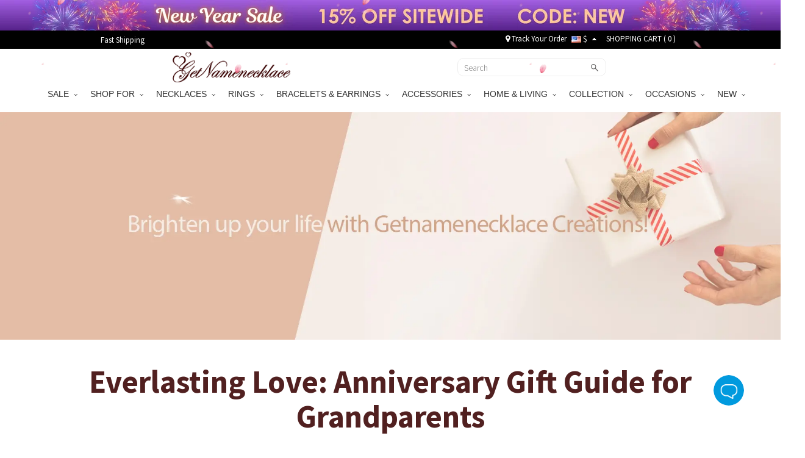

--- FILE ---
content_type: text/html; charset=UTF-8
request_url: https://m.getnamenecklace.com/list/everlasting-love--anniversary-gift-guide-for-grandparents
body_size: 44481
content:
<!doctype html>
<html lang="en">
<head>

<script type="text/javascript">
    /* <![CDATA[ */
  (function(i,s,o,g,r,a,m){i['GoogleAnalyticsObject']=r;i[r]=i[r]||function(){
  (i[r].q=i[r].q||[]).push(arguments)},i[r].l=1*new Date();a=s.createElement(o),
  m=s.getElementsByTagName(o)[0];a.async=1;a.src=g;m.parentNode.insertBefore(a,m)
  })(window,document,'script','//www.google-analytics.com/analytics.js','ga');

  ga('create', 'UA-55421662-1', 'auto', {'useAmpClientId': true});
  ga('require', 'displayfeatures');
  ga('require','ec');
  ga('send', 'pageview');
    /* ]]> */
</script><!-- Global site tag (gtag.js) - Google Ads: 881709463 -->
<script async src="https://www.googletagmanager.com/gtag/js?id=AW-881709463"></script>
<script>
    window.dataLayer = window.dataLayer || [];
    function gtag(){dataLayer.push(arguments);}
    gtag('js', new Date());

    gtag('config', 'AW-881709463', {'allow_enhanced_conversions':true});
</script>

<style>.async-hide { opacity: 0 !important} </style>
<script>(function(a,s,y,n,c,h,i,d,e){s.className+=' '+y;h.start=1*new Date;
h.end=i=function(){s.className=s.className.replace(RegExp(' ?'+y),'')};
(a[n]=a[n]||[]).hide=h;setTimeout(function(){i();h.end=null},c);h.timeout=c;
})(window,document.documentElement,'async-hide','dataLayer',3000,
{'GTM-WVWDZ2D':true});</script>
<!-- Google Tag Manager --><script>(function(w,d,s,l,i){w[l]=w[l]||[];w[l].push({'gtm.start':new Date().getTime(),event:'gtm.js'});var f=d.getElementsByTagName(s)[0],j=d.createElement(s),dl=l!='dataLayer'?'&l='+l:'';j.async=true;j.src='https://www.googletagmanager.com/gtm.js?id='+i+dl;f.parentNode.insertBefore(j,f);})(window,document,'script','dataLayer','GTM-WVWDZ2D');</script><!-- End Google Tag Manager --><title>Everlasting Love: Anniversary Gift Guide for Grandparents - GetNameNecklace</title>
<meta charset="utf-8">
<meta name="viewport" content="width=device-width, minimum-scale=1.0, maximum-scale=1.0, initial-scale=1.0, user-scalable=no">
<meta http-equiv="Permissions-Policy" content="unload=*">
<meta name="description" content="Celebrate your grandparents&#039; love with thoughtful gifts that show your appreciation for their years of patience, support, and unwavering love. This guide features unique and meaningful gift ideas to express your gratitude on their special day." />
<meta name="keywords" content="personalized jewelry,custom jewelry,custom made jewelry,fashion jewelry online store" />
<meta name="wot-verification" content="9ddb89d77ffeb9b9a0a5"/>
<link rel="dns-prefetch" href="https://d2k7oup5fi4mcj.cloudfront.net">
<link rel="preconnect" href="https://d2k7oup5fi4mcj.cloudfront.net" crossorigin="anonymous" />

    <link rel="preconnect" href="https://fonts.googleapis.com">
    <link rel="preconnect" href="https://fonts.gstatic.com" crossorigin>
    <link href="https://fonts.googleapis.com/css2?family=Source+Sans+Pro:ital,wght@0,300;0,400;0,600;0,700;1,400;1,600;1,700&display=swap" rel="stylesheet">
    <link rel="preload" href="https://d2k7oup5fi4mcj.cloudfront.net/assets/css/commons.css?v=20240903001" as="style"  onload="this.onload=null;this.rel='stylesheet'">
    <!--Firefox and IE-->
    <link rel="stylesheet" href="https://d2k7oup5fi4mcj.cloudfront.net/assets/css/commons.css?v=20240903001">
    <!--Firefox and IE-->
    <link type="text/css" rel="stylesheet" href="https://d2k7oup5fi4mcj.cloudfront.net/assets/css/all.css?v=20251107001" >
    <link rel="stylesheet" href="https://d2k7oup5fi4mcj.cloudfront.net/assets/css/all-mobile.css?v=20251119001">
    <link type="text/css" rel="stylesheet" href="https://d2k7oup5fi4mcj.cloudfront.net/assets/css/swiper.min.css" />
    <style>
        .header-mobile{display:block;justify-content: normal;width: 100%;}
        nav[role='navigation']{display: block}
        .comment-details.comment-mask{z-index: 9999 }
        .comment-star .score-and-comment>span{margin-left: 5px}
        .top-black{background:#010101;width:100%;padding:0;height:30px;z-index:9999}
        .top-black a{color:#fff}
        .top-black a:hover{color:#ccc}
        .top-black-content{max-width:950px;height: 30px; margin: 0 auto; display: flex; align-items: center; justify-content: space-between; padding: 0;}
        .top-left-cont{font-size:13px;color:#fff;}
        .top-left-cont>a{display:block;padding-right:25px;line-height:25px}
        .top-left-cont>a img{display:block;max-height:30px}
        .top-right-cont{font-size:13px;color:#fff;line-height:22px;display: flex; align-items: center; justify-content: space-between;}
        .top-right-cont a{line-height:22px}
        .top-right-cont li{padding:0 4px;}
        .header{width: 100%; height: 60px;display: flex;align-items: center;justify-content: space-between;padding: 0 10px;}
        @media only screen and (min-width: 80px) and (max-width: 767px){
            .header { padding: 10px; display: none;}
        }
        @media (min-width: 768px) and (max-width: 991px){
            .container {max-width: 750px;width:auto;}
        }
        @media only screen and (min-width:960px){
            .flexslider{display: block !important;}
        }
        @media only screen and (min-width:80px) and (max-width:767px){
            .header-mobile-top{display: flex;display: -webkit-flex;font-size: 17px}
            .header-mobile-track,.header-mobile-contact{position:relative;display: flex;display: -webkit-flex;width:50%;align-items: center;height:48px;background: #eee;color:#010101;justify-content: center}
            .header-mobile-track:before{width:1px;height:26px;background:#ccc;content:"";position:absolute;right:0;top:11px}
            .header-mobile-track>i{display:block;width:20px;height:20px;margin-right: 10px;background: url("[data-uri]") no-repeat center;background-size:100% auto }
            .header-mobile-contact>i{display:block;width:22px;height:22px;margin-right: 10px;background: url("[data-uri]") no-repeat center;background-size:100% auto}
            .mm-panels>.mm-panel{padding:0}
            .mm-panels>.mm-panel>.mm-listview{margin:0 0 20px 0}
            .mm-panels>.mm-panel:after, .mm-panels>.mm-panel:before{height:0}
            .currency-list-mobile li{width: 100%}
            .currency-list-mobile>li>a{display: flex; align-items: center; justify-content: flex-start;text-align: left;width: 100%}
            .currency-list-mobile>li>a img{width:16px}
            #mobile-header{position: sticky;top: 0;left: 0;z-index: 9999;height: auto}
        }
        #menu li.dropdown:last-of-type ul.dropdown-menu{left:unset;right:0}
        #top-fb-like .fb_iframe_widget iframe{width:108px !important;margin-right:6px}
        #top-fb-like{margin-right:18px}
        .header-pc-wrapper{position:sticky;top:0;width:100%;z-index:1000}
        .header-pc-wrapper a img:hover{opacity:1}
        .menu {border: none !important;}
        .top-banner,.top-banner-mobile-wrapper{display:none;position:relative;width:100%}
        .top-banner.banner-loaded,.top-banner-mobile-wrapper.banner-loaded{display:block}
        .top-black,.menu{position:relative;width:100%}
        .sticky-mode-full .top-banner{position:-webkit-sticky;position:sticky;top:0;z-index:1003}
        .sticky-mode-full .top-black{position:-webkit-sticky;position:sticky;top:50px;z-index:1002}
        .sticky-mode-full .menu{position:-webkit-sticky;position:sticky;z-index:1001;background:#fff}
        .sticky-mode-separate .top-banner{position:relative}
        .sticky-mode-separate .top-black{position:-webkit-sticky;position:sticky;top:0;z-index:1002;background:#010101}
        .sticky-mode-separate .menu{position:-webkit-sticky;position:sticky;z-index:1001;background:#fff}
        .is-stuck{box-shadow:0 2px 4px rgba(0,0,0,0.1)}
        .top-banner-mobile-wrapper.is-stuck,.top-banner.is-stuck{box-shadow:none}
        .scroll-to-fixed-fixed{z-index:1002;position:fixed;margin-left:0px;left:0px}
        .site-nav-banner .swiper-slide{transition-property:all}
        @media only screen and (min-width:960px) and (max-width:1024px){.banner-cont.pop-ad{background-size:140% 100% !important}
        }@media only screen and (min-width:768px) and (max-width:1199px){.rel-success{display:none}
        }@media only screen and (max-width:991px){.sticky-mode-full .top-black{top:40px}.top-banner-mobile-wrapper{height:40px}
        }@media only screen and (max-width:767px){.top-banner-mobile-wrapper{height:35px !important}
        .top-black,.menu{position:relative !important}
        }@media only screen and (max-width:359px){.top-banner-mobile-wrapper{height:30px !important}
        }@media only screen and (max-width:767px){.top-banner-mobile-wrapper,#mobile-header{position:relative;width:100%}
        .sticky-mode-full .top-banner-mobile-wrapper{position:-webkit-sticky;position:sticky;top:0;z-index:1001}
        .sticky-mode-full #mobile-header{position:-webkit-sticky;position:sticky;z-index:1002;background:#fff}
        .sticky-mode-separate .top-banner-mobile-wrapper{position:relative}
        .sticky-mode-separate #mobile-header{position:-webkit-sticky;position:sticky;top:0;z-index:1002;background:#fff}
        }
    </style>


<!-- Facebook Pixel Code -->
<script>
var getOneOfCookie = (function() {
    return function (key) {
        var prefix = key + "="
        var start = document.cookie.indexOf(prefix)
        if (start === -1) {
            return null;
        }
        var end = document.cookie.indexOf(";", start + prefix.length)
        if (end === -1) {
            end = document.cookie.length;
        }
        var value = document.cookie.substring(start + prefix.length, end)
        return unescape(value);
    }
})();
var myEventID = getOneOfCookie('FB_EVEN');
!function(f,b,e,v,n,t,s){if(f.fbq)return;n=f.fbq=function(){n.callMethod?
n.callMethod.apply(n,arguments):n.queue.push(arguments)};if(!f._fbq)f._fbq=n;
n.push=n;n.loaded=!0;n.version='2.0';n.queue=[];t=b.createElement(e);t.async=!0;
t.src=v;s=b.getElementsByTagName(e)[0];s.parentNode.insertBefore(t,s)}(window,
document,'script','https://connect.facebook.net/en_US/fbevents.js');
fbq('init', '204909777414236');
fbq('init', '2737886103216066');
fbq('track', 'PageView');
    var eventData0 = {};
if( myEventID ) {
    eventData0.eventID = myEventID;
}
var customData0 = []
if ( !customData0 ) {
    customData0 = new Object;
}
fbq('track', 'PageView', customData0,eventData0);
</script>
<!-- End Facebook Pixel Code -->


<link href="https://d2k7oup5fi4mcj.cloudfront.net/assets/css/leaderboard.css?v=20220831" rel="stylesheet" type="text/css" />

    <!--<script src="https://www.googleoptimize.com/optimize.js?id=GTM-PZQ5J87" ></script>-->
</head>
<body>
<!-- Google Tag Manager (noscript) --><noscript><iframe src="https://www.googletagmanager.com/ns.html?id=GTM-WVWDZ2D"height="0" width="0" style="display:none;visibility:hidden"></iframe></noscript><!-- End Google Tag Manager (noscript) -->
                                            
<div id="loading-mask" style="display: none;">
    <div class="background-overlay"></div>
    <p id="loading-mask-loader" class="loader">
        <i class="fa fa-spinner fa-spin fa-2x fa-fw"></i>
        <span class="" id="loading-text">Loading...</span>
    </p>
</div>
    
        <div class="top-banner-mobile-wrapper"></div>
    
    <div class="hidden-lg hidden-md hidden-sm sticky" id="mobile-header">
        <header id="header">
            <div class="header__mobile header__icons" id="mobile-header">
                <div class="header__mobile__left">
                    <div class="header__mobile__button">
                        <a class="header__mobile__navbar" href="#menu-mobile" title="Menu" aria-label="Show Menu" aria-controls="header-menu">
                            <div class="navbar__lines">
                                <span></span>
                                <span></span>
                                <span></span>
                            </div>
                        </a>
                        <nav id="menu-mobile">
                            <div>
                                <div class="header-mobile-top">
    <a class="header-mobile-track" href="/track?from=nav">
        <i></i>
        <span>Track order</span>
    </a>
    <a class="header-mobile-contact" href="/need-help?a=contactUs">
        <i></i>
        <span>Contact Us</span>
    </a>
</div>
<ul>
                                                                                                                                                        <li>
                                                        <span>SALE<i></i></span>
                                <ul>
                                                                                                        <li ><a href="/collections/new-year-sale">✨Happy New Year</a>
                                                                                                                                            <li ><a href="/collections/valentine-s-day-sale">💕Valentine's Day Sale</a>
                                                                                                                                            <li ><a href="/collections/wedding-season-sale">🥂Wedding Deals</a>
                                                                                                    </ul>
                                                        </li>
                                                                                                                                                                                                                                                                                                                                                                                                                                                                                                                                                                                                                                                                                                                                                                                                                                                                                                                                                                                                                                                                                                                                                                                                                                                                                                                                                                                                                                                                                                                                                                                                                                                                                                                                                                                                                                                                                                                                                                                                                                                                                                                                                                                                                                                                                                                                                                                                                                                                                                                                                                                                                                                                                                                                                                                                                                                                                                                                                                                                                                                                                                                                                                                                                                                                                                                                                                                                                                                                                                                                                                                                                                                                                                                                                                                                                                                                                                                                                                                                                                                                                                                                                                                                                                                                                                                                                                                                                                                                                                                                                                                                                                                                                                                                                                                                                                                                                                                                                                                                                                                                                                                                                                                                                                                                                                                                                                                                                                                                                                                                                                                                    <li>
                                                        <span>SHOP FOR<i></i></span>
                                <ul>
                                                                                                        <li ><a href="/collections/gifts-for-graduates">Gifts for Graduates</a>
                                                                                                                                            <li ><a href="/collections/gifts-for-baby">Gifts for Baby</a>
                                                                                                                                            <li ><a href="/collections/gifts-for-pet-lovers">Gifts for Pet Lovers</a>
                                                                                                                                            <li ><a href="/collections/gifts-for-mom">Gifts for Mom</a>
                                                                                                                                            <li ><a href="/collections/gifts-for-grandma">Gifts for Grandma</a>
                                                                                                                                            <li ><a href="/collections/gifts-for-her">Gifts for Her</a>
                                                                                                                                            <li ><a href="/collections/gifts-for-him">Gifts for Him</a>
                                                                                                                                            <li ><a href="/collections/gifts-for-teacher">Gifts for Teacher</a>
                                                                                                                                            <li ><a href="/collections/best-gift-for-kids">Gifts for Kids</a>
                                                                                                                                            <li ><a href="/collections/gifts-for-couple">Gifts for Couple</a>
                                                                                                                                            <li ><a href="/collections/gifts-for-dad">Gifts for Dad</a>
                                                                                                                                            <li ><a href="/collections/gifts-for-friends">Gifts for Best Friend</a>
                                                                                                                                            <li ><a href="/collections/gifts-for-horse-lovers">Gifts for Horse Lovers</a>
                                                                                                                                            <li ><a href="/collections/profession-gifts">Gifts for Occupations</a>
                                                                                                                                            <li ><a href="/collections/cow-series">Gifts for Cow Lovers</a>
                                                                                                                                            <li ><a href="/collections/gifts-for-music-lovers">Gifts for Music Lovers</a>
                                                                                                                                            <li ><a href="/collections/gifts-for-sport-lovers">Gifts for Sport Lovers</a>
                                                                                                    </ul>
                                                        </li>
                                                                                                                                                    <li>
                                                        <span>NECKLACES<i></i></span>
                                <ul>
                                                                                                        <li ><a href="/collections/family-necklace">Family Necklace</a>
                                                                                                                                            <li ><a href="/collections/name-necklace">Name Necklace</a>
                                                                                                                                            <li ><a href="/collections/photo-necklace">Photo Necklace</a>
                                                                                                                                            <li ><a href="/collections/monogram-necklaces">Monogram Necklaces</a>
                                                                                                                                            <li ><a href="/collections/infinity-necklaces">Infinity Necklace</a>
                                                                                                                                            <li ><a href="/collections/personalized-necklaces-for-mom">Mom's Necklaces</a>
                                                                                                                                            <li ><a href="/collections/birthstone-necklaces">Birthstone Necklaces</a>
                                                                                                                                            <li ><a href="/collections/heart-necklace">Heart Necklace</a>
                                                                                                                                            <li ><a href="/collections/projection-necklace">Projection Necklace</a>
                                                                                                                                            <li ><a href="/collections/custom-dog-tag-necklaces">Dog Tag Necklaces</a>
                                                                                                                                            <li ><a href="/collections/carrie-necklace">Carrie Necklace</a>
                                                                                                                                            <li ><a href="/collections/solid-gold-necklaces">Solid Gold Necklaces</a>
                                                                                                                                            <li ><a href="/collections/bar-necklaces">Bar Necklaces</a>
                                                                                                    </ul>
                                                        </li>
                                                                                                    <li>
                                                        <span>RINGS<i></i></span>
                                <ul>
                                                                                                        <li ><a href="/collections/monogram-rings">Monogram Ring</a>
                                                                                                                                            <li ><a href="/collections/promise-rings">Promise Rings</a>
                                                                                                                                            <li ><a href="/collections/infinity-rings">Infinity Ring</a>
                                                                                                                                            <li ><a href="/collections/birthstone-rings">Birthstone Rings</a>
                                                                                                                                            <li ><a href="/collections/photo-rings">Photo Rings</a>
                                                                                                                                            <li ><a href="/collections/heart-rings">Heart Ring</a>
                                                                                                                                            <li ><a href="/collections/princess-rings">Tiara Rings</a>
                                                                                                                                            <li ><a href="/collections/cage-rings">Cage Rings</a>
                                                                                                                                            <li ><a href="/collections/mothers-rings">Mother's Rings</a>
                                                                                                                                            <li ><a href="/collections/name-rings">Name Rings</a>
                                                                                                                                            <li ><a href="/collections/mens-rings">Men's Rings</a>
                                                                                                    </ul>
                                                        </li>
                                                                                                    <li>
                                                        <span>BRACELETS & EARRINGS<i></i></span>
                                <ul>
                                                                                                        <li ><a href="/collections/infinity-bracelets">Infinity Bracelets</a>
                                                                                                                                            <li ><a href="/collections/mothers-bracelets">Mother's Bracelets</a>
                                                                                                                                            <li ><a href="/collections/photo-charm-bracelets">Photo Charm Bracelets</a>
                                                                                                                                            <li ><a href="/collections/name-bracelets">Name Bracelets</a>
                                                                                                                                            <li ><a href="/collections/monogram-bracelets">Monogram Bracelets</a>
                                                                                                                                            <li ><a href="/collections/men-s-bracelets">Men's Bracelets</a>
                                                                                                                                            <li ><a href="/collections/medical-bracelets">Medical Bracelets</a>
                                                                                                                                            <li ><a href="/collections/projection-bracelets">Projection Bracelets</a>
                                                                                                                                            <li ><a href="/collections/birthstone-bracelets-a">Birthstone Bracelets</a>
                                                                                                                                            <li ><a href="/collections/earrings-for-women">Personalized Earrings</a>
                                                                                                    </ul>
                                                        </li>
                                                                                                                                                    <li>
                                                        <span>ACCESSORIES<i></i></span>
                                <ul>
                                                                                                        <li ><a href="/collections/custom-anklets">Anklets</a>
                                                                                                                                            <li ><a href="/collections/custom-photo-keychains">Keychains</a>
                                                                                                                                            <li ><a href="/collections/custom-cufflinks">Cufflinks & Brooches</a>
                                                                                                                                            <li ><a href="/collections/personalized-watch">Watches</a>
                                                                                                                                            <li ><a href="/collections/personalized-wallets">Wallets</a>
                                                                                                                                            <li ><a href="/collections/watch-bands-a">Watch Band & Charms</a>
                                                                                                                                            <li ><a href="/collections/add-ons">Accessory</a>
                                                                                                                                            <li ><a href="/collections/bookmarks">Bookmarks</a>
                                                                                                                                            <li ><a href="/collections/hats">Hats</a>
                                                                                                                                            <li ><a href="/collections/charms">Pendant Charms</a>
                                                                                                                                            <li ><a href="/collections/hair-clips">Hair Clips</a>
                                                                                                    </ul>
                                                        </li>
                                                                                                    <li>
                                                        <span>HOME & LIVING<i></i></span>
                                <ul>
                                                                                                        <li ><a href="/collections/personalized-apparel">Personalized Apparel</a>
                                                                                                                                            <li ><a href="/collections/home-decor">Home Decor</a>
                                                                                                                                            <li ><a href="/collections/kitchen-supplies">Kitchen & Dining</a>
                                                                                                                                            <li ><a href="/collections/bag-organizer-a">Bag & Basket</a>
                                                                                                                                            <li ><a href="/collections/money-box">Piggy Bank & Money Holder</a>
                                                                                                                                            <li ><a href="/collections/plush-toys">Personalized Toys</a>
                                                                                                                                            <li ><a href="/collections/night-light">Night Light</a>
                                                                                                                                            <li ><a href="/collections/blanket-towel">Blanket & Towel</a>
                                                                                                    </ul>
                                                        </li>
                                                                                                                                                    <li>
                                                        <span>COLLECTION<i></i></span>
                                <ul>
                                                                                                        <li ><a href="/collections/mom-baby-set">Mom & Baby Outfits</a>
                                                                                                                                            <li ><a href="/collections/father-and-baby-set">Father & Baby Outfits</a>
                                                                                                                                            <li ><a href="/collections/birth-flower">Birth Flower Series</a>
                                                                                                                                            <li ><a href="/collections/travel-accessory">Travel Accessory</a>
                                                                                                                                            <li ><a href="/collections/fingerprint-jewelry">Fingerprint Jewelry</a>
                                                                                                                                            <li ><a href="/collections/family-tree-necklaces">Family Tree Jewelry</a>
                                                                                                                                            <li ><a href="/collections/floating-locket">Floating Locket</a>
                                                                                                                                            <li ><a href="/collections/roman-numeral-jewelry">Roman Numeral Jewelry</a>
                                                                                                                                            <li ><a href="/collections/baseball-jewelry">Sport Jewelry</a>
                                                                                                                                            <li ><a href="/collections/projection-jewelry">Projection Jewelry</a>
                                                                                                                                            <li ><a href="/collections/creative-diy-gifts">Creative DIY Gifts</a>
                                                                                                                                            <li ><a href="/collections/jewelry-with-gift-card">Jewelry with Gift Card</a>
                                                                                                    </ul>
                                                        </li>
                                                                                                    <li>
                                                        <span>OCCASIONS<i></i></span>
                                <ul>
                                                                                                        <li ><a href="/collections/graduation-gifts">Graduation Gifts</a>
                                                                                                                                            <li ><a href="/collections/halloween-offer">Halloween Gifts</a>
                                                                                                                                            <li ><a href="/collections/wedding-gifts">Wedding Gifts</a>
                                                                                                                                            <li ><a href="/collections/perfect-christmas-gifts">Christmas Gifts</a>
                                                                                                                                            <li ><a href="/collections/back-to-school-gifts">Back to School Gifts</a>
                                                                                                                                            <li ><a href="/collections/personalized-mothers-day-gifts-a">Mother's Day Gifts</a>
                                                                                                                                            <li ><a href="/collections/fathers-day-gifts">Father's Day Gifts</a>
                                                                                                                                            <li ><a href="/collections/easter-gifts">Easter Gifts</a>
                                                                                                    </ul>
                                                        </li>
                                                                                                                                                    <li>
                                                        <span>NEW<i></i></span>
                                <ul>
                                                                                                        <li ><a href="/collections/new-arrivals-2024">New Arrivals</a>
                                                                                                    </ul>
                                                        </li>
                                                                                                                                                                                                                                                                                                                                                                                                                                                                                                                                                                                                                                                                                                                                                                                                                                                                                                                                                                                                                                                                                                                                                                                                                                                                                                                                                                                                                                                                                                                                                                                                                                                                                                                                                                                                                                                                                                                                                                                                                                                                                                                                                                                                                                                                                                                                                                                                                                                                                                                                                                                                                                                                                                                                                                                                                                                                                                                            <!-- 
                            <li><a href="#">Cross Necklace</a></li>
                            <li><a href="#" class="lgiht-weight">name</a></li>
                            <li><a href="#" class="lgiht-weight">Name Necklace</a></li>
                            <li><a href="#" class="lgiht-weight">Monogram Jewelry</a></li>
                            <li><a href="#" class="lgiht-weight">How to</a></li>
                            <li><a href="#" class="lgiht-weight">Free trial</a></li>
                             -->
                         <li style="display: none"><a href="/track?from=nav">Track Your Order</a></li>
                                                  <li class="currency-mobile">
                            <span><img src="//d1mhq73dsagkr8.cloudfront.net/media/site/u/s/us.png" alt="US Dollar" />&nbsp;$</span>
                            <ul class="currency-list-mobile">
                                                        <li><a rel="nofollow" href="javascript:;" data-code="USD"><img data-src="//d1mhq73dsagkr8.cloudfront.net/media/site/u/s/us.png" class="lazyload" alt="US Dollar" />&nbsp;US Dollar</a></li>
                                                        <li><a rel="nofollow" href="javascript:;" data-code="GBP"><img data-src="//d1mhq73dsagkr8.cloudfront.net/media/site/g/b/gb.png" class="lazyload" alt="Pound Sterling" />&nbsp;Pound Sterling</a></li>
                                                        <li><a rel="nofollow" href="javascript:;" data-code="CAD"><img data-src="//d1mhq73dsagkr8.cloudfront.net/media/site/c/a/ca.png" class="lazyload" alt="CA Dollar" />&nbsp;CA Dollar</a></li>
                                                        <li><a rel="nofollow" href="javascript:;" data-code="AUD"><img data-src="//d1mhq73dsagkr8.cloudfront.net/media/site/a/u/au.png" class="lazyload" alt="AU Dollar" />&nbsp;AU Dollar</a></li>
                                                        <li><a rel="nofollow" href="javascript:;" data-code="EUR"><img data-src="//d1mhq73dsagkr8.cloudfront.net/media/site/e/u/europeanunion.png" class="lazyload" alt="Euro" />&nbsp;Euro</a></li>
                                                        <li><a rel="nofollow" href="javascript:;" data-code="NZD"><img data-src="//d1mhq73dsagkr8.cloudfront.net/media/site/n/z/nz.png" class="lazyload" alt="NZ Dollar" />&nbsp;NZ Dollar</a></li>
                                                        <li><a rel="nofollow" href="javascript:;" data-code="MYR"><img data-src="//d1mhq73dsagkr8.cloudfront.net/media/site/m/y/my.png" class="lazyload" alt="Malaysian Ringgit" />&nbsp;Malaysian Ringgit</a></li>
                                                        <li><a rel="nofollow" href="javascript:;" data-code="PHP"><img data-src="//d1mhq73dsagkr8.cloudfront.net/media/site/p/h/ph.png" class="lazyload" alt="Philippine Peso" />&nbsp;Philippine Peso</a></li>
                                                        <li><a rel="nofollow" href="javascript:;" data-code="SGD"><img data-src="//d1mhq73dsagkr8.cloudfront.net/media/site/s/g/sg.png" class="lazyload" alt="Singapore Dollar" />&nbsp;Singapore Dollar</a></li>
                                                        <li><a rel="nofollow" href="javascript:;" data-code="ZAR"><img data-src="//d1mhq73dsagkr8.cloudfront.net/media/site/z/a/za.png" class="lazyload" alt="South African" />&nbsp;South African</a></li>
                                                        <li><a rel="nofollow" href="javascript:;" data-code="DKK"><img data-src="//d1mhq73dsagkr8.cloudfront.net/media/site/d/k/dk.png" class="lazyload" alt="Danish Krona" />&nbsp;Danish Krona</a></li>
                                                        <li><a rel="nofollow" href="javascript:;" data-code="HKD"><img data-src="//d1mhq73dsagkr8.cloudfront.net/media/site/h/k/hk.png" class="lazyload" alt="Hong Kong Dollar" />&nbsp;Hong Kong Dollar</a></li>
                                                        <li><a rel="nofollow" href="javascript:;" data-code="IDR"><img data-src="//d1mhq73dsagkr8.cloudfront.net/media/site/i/d/id.png" class="lazyload" alt="Indonesia Rupiah" />&nbsp;Indonesia Rupiah</a></li>
                                                        <li><a rel="nofollow" href="javascript:;" data-code="MXN"><img data-src="//d1mhq73dsagkr8.cloudfront.net/media/site/m/x/mx.png" class="lazyload" alt="Mexican Peso" />&nbsp;Mexican Peso</a></li>
                                                        <li><a rel="nofollow" href="javascript:;" data-code="NOK"><img data-src="//d1mhq73dsagkr8.cloudfront.net/media/site/n/o/no.png" class="lazyload" alt="Norwegian Kroner" />&nbsp;Norwegian Kroner</a></li>
                                                        <li><a rel="nofollow" href="javascript:;" data-code="SEK"><img data-src="//d1mhq73dsagkr8.cloudfront.net/media/site/s/e/se.png" class="lazyload" alt="Swedish Krona" />&nbsp;Swedish Krona</a></li>
                                                        <li><a rel="nofollow" href="javascript:;" data-code="CHF"><img data-src="//d1mhq73dsagkr8.cloudfront.net/media/site/c/h/ch.png" class="lazyload" alt="Swiss Franc" />&nbsp;Swiss Franc</a></li>
                                                        <li><a rel="nofollow" href="javascript:;" data-code="AED"><img data-src="//d1mhq73dsagkr8.cloudfront.net/media/site/a/e/ae.png" class="lazyload" alt="UAE Dirham" />&nbsp;UAE Dirham</a></li>
                                                        <li><a rel="nofollow" href="javascript:;" data-code="CZK"><img data-src="//d1mhq73dsagkr8.cloudfront.net/media/site/c/z/cz.png" class="lazyload" alt="CzechKoruna" />&nbsp;CzechKoruna</a></li>
                                                        <li><a rel="nofollow" href="javascript:;" data-code="TRY"><img data-src="//d1mhq73dsagkr8.cloudfront.net/media/site/t/r/tr.png" class="lazyload" alt="Türk Lirası" />&nbsp;Türk Lirası</a></li>
                                                        <li><a rel="nofollow" href="javascript:;" data-code="INR"><img data-src="//d1mhq73dsagkr8.cloudfront.net/media/site/i/n/in.png" class="lazyload" alt="Indian Rupee" />&nbsp;Indian Rupee</a></li>
                                                        <li><a rel="nofollow" href="javascript:;" data-code="BRL"><img data-src="//d1mhq73dsagkr8.cloudfront.net/media/site/e/u/1548816645_europeanunion.png" class="lazyload" alt="Brazillain Real" />&nbsp;Brazillain Real</a></li>
                                                        <li><a rel="nofollow" href="javascript:;" data-code="JPY"><img data-src="//d1mhq73dsagkr8.cloudfront.net/media/site/j/a/1553566819_japan-flag.jpg" class="lazyload" alt="Japanese Yen" />&nbsp;Japanese Yen</a></li>
                                                        </ul>
                         </li>
                            <li style="display: none">
                                <span>Contact Us</span>
                                <div class="menu-contact">
                                    <p>7:00am to 4:30pm Monday to Friday (EST)</p>
                                    <ul>
                                        <li  ><a class="menu-contact-item menu-contact-item1" rel="nofollow noopener" target="_blank" href="http://m.me/getnamenecklacecom">Messenger</a></li>
                                                                                <li><a class="menu-contact-item menu-contact-item3" target="_blank" rel="nofollow" href="/customer-care">FAQ</a></li>
                                        <li><a class="menu-contact-item menu-contact-item4" target="_blank" rel="nofollow" href="/need-help">Customer Care</a></li>
                                    </ul>
                                </div>
                            </li>
                        </ul>
                        
                                                    </div>
                        </nav>
                    </div>

                    <div class="header__mobile__button">
                        <a class="navlink dropdown" id="btn-search-dropdown" href="javascript:void(0);" title="Search">
                            <!-- /snippets/social-icon.liquid -->
                            <svg aria-hidden="true" focusable="false" role="presentation" class="icon icon-clean-search" viewBox="0 0 30 30"><path d="M14 3.5c5.799 0 10.5 4.701 10.5 10.5a10.47 10.47 0 01-3.223 7.57l5.077 5.076a.5.5 0 01-.638.765l-.07-.057-5.124-5.125A10.455 10.455 0 0114 24.5C8.201 24.5 3.5 19.799 3.5 14S8.201 3.5 14 3.5zm0 1a9.5 9.5 0 100 19 9.5 9.5 0 000-19z"></path></svg>
                        </a>
                    </div>
                </div>

                <div class="header__logo header__logo--image header__logo--has-transparent">
                    <a class="header__logo__link" href="/" style="width: 130px;" title="name necklace,nameplate necklaces" data-ga4-event="logo_click">
                        <img data-ga4-event="logo_click" style="margin-top:-5px" class="header__logo__image" src="https://d2k7oup5fi4mcj.cloudfront.net/assets/images/logo-new.png" width="225" height="55" alt="logo" />
                    </a>
                </div>

                <div class="header__mobile__right">
                    <div class="header__mobile__button">
                        <a class="navlink navlink--cart nav-cart" href="/checkout/cart"   data-ga4-event="top_cart_click" data-cart-toggle="" data-focus-element="">
                            <div class="cart__icon__content">
                                <span class="header__cart__status" id="cart-num-mobile"   data-ga4-event="top_cart_click">-</span>
                                <!-- /snippets/social-icon.liquid -->
                                <svg class="icon" viewBox="0 0 1024 1024" data-ga4-event="top_cart_click"><path d="M864.362186 868.603791l-31.992645-502.230496c-0.937348-8.541537-8.16189-15.007809-16.751522-15.007809L681.148421 351.365486l0-67.326385c0-93.062536-75.454506-168.518065-168.518065-168.518065s-168.518065 75.454506-168.518065 168.518065l0 67.326385L210.498178 351.365486c-8.575306 0-15.782451 6.434549-16.737196 14.942317L158.954245 871.848695c-0.542352 4.774747 0.971118 9.5454 4.164856 13.114692 3.192715 3.588735 7.767917 5.64558 12.57234 5.64558l672.28045 0c0.12996 0 0.246617 0 0.328481 0 9.31618 0 16.85283-7.554046 16.85283-16.853853 0.001023-1.809205-0.278339-3.521197-0.789992-5.1503L864.362186 868.603791 864.362186 868.603791zM377.813858 284.038078c0-74.449619 60.362786-134.814452 134.815475-134.814452 74.450642 0 134.813428 60.363809 134.813428 134.814452l0 67.326385L377.813858 351.364463 377.813858 284.038078 377.813858 284.038078zM194.566324 856.886935l30.972409-471.819882 118.573559 0 0 38.307468c-10.072403 5.828752-16.85283 16.711614-16.85283 29.184693 0 18.611893 15.090697 33.70259 33.70259 33.70259 18.611893 0 33.704636-15.090697 33.704636-33.70259 0-12.472056-6.78145-23.354917-16.85283-29.183669l0-38.308491 269.628904 0L647.442762 423.375543c-10.070356 5.828752-16.851806 16.711614-16.851806 29.182646 0 18.611893 15.092743 33.70259 33.704636 33.70259 18.611893 0 33.70259-15.090697 33.70259-33.70259 0-12.472056-6.78145-23.355941-16.85283-29.184693l0-38.306444 119.363552 0 28.667923 471.818859-634.613572 0L194.566324 856.886935 194.566324 856.886935z"></path></svg>
                            </div>
                        </a>
                    </div>
                </div>
            </div>
            <div id="search-area">
                <form method="get" id="searchform-mobile" action="/search" >
                    <div class="input-group">
                             <span class="input-group-btn">
                                <button class="btn btn-search-mobile" type="submit"><i class="fa fa-search"></i></button>
                              </span>
                        <input type="text" class="form-control" required="required" placeholder="Search for..." name="key" title="Search for...">
                    </div>
                </form>
            </div>
        </header>
            </div>

        
    
        <div class="top-banner"></div>
    
    <div class="top-black">
        <div class="top-black-content">
            <div class="top-left-cont">
                                                <a href="javascript:"><span class="layer-top-free-shipping">Fast Shipping</span></a>
                                                <a id="bar-logo-link" style="line-height:26px;display:none;margin-top:2px;" href="/" title="name necklace,nameplate necklaces" data-ga4-event="logo_click"><img data-ga4-event="logo_click" src="[data-uri]" data-src="https://d2k7oup5fi4mcj.cloudfront.net/assets/images/bar-logo-new.png" class="lazyload" alt="" /></a>
            </div>
            <ul class="top-right-cont clearfix">
                <li style="height: 30px;overflow: hidden;">
                    <div id="top-fb-like" style="padding-top: 5px;height: 30px;">
                        <div class="fb-like" data-href="https://www.facebook.com/getnamenecklacecom" data-layout="button_count" data-action="like" data-show-faces="true" data-size="small" data-share="false"></div>
                    </div>
                </li>
                <li>
                    <a href="/track?from=top-nav" rel="nofollow"><i class="fa fa-map-marker"></i> Track Your Order</a>
                </li>
                <li class="hidden"><a href="javascript:" style="">Need help? +1 209 322 4666</a>&nbsp;&nbsp;</li>
                <li class="hidden">
                    <a href="#" class="hidden">SIGN IN</a> &nbsp; &nbsp; &nbsp; &nbsp; <a href="#" class="hidden">JOIN</a> &nbsp; &nbsp;
                </li>

                <li class="currency-area" id="currency-area">
                    <a href="javascript:" rel="nofollow" style="display:inline-block;" class="currency_code"><img src="//d1mhq73dsagkr8.cloudfront.net/media/site/u/s/us.png" alt="US Dollar" />&nbsp;$ <i></i></a>
                    <ul class="currency-list">
                                                <li><a rel="nofollow" href="javascript:" data-code="USD"><img src="[data-uri]" data-src="//d1mhq73dsagkr8.cloudfront.net/media/site/u/s/us.png" class="lazyload" alt="US Dollar" />&nbsp;US Dollar</a></li>
                                                <li><a rel="nofollow" href="javascript:" data-code="GBP"><img src="[data-uri]" data-src="//d1mhq73dsagkr8.cloudfront.net/media/site/g/b/gb.png" class="lazyload" alt="Pound Sterling" />&nbsp;Pound Sterling</a></li>
                                                <li><a rel="nofollow" href="javascript:" data-code="CAD"><img src="[data-uri]" data-src="//d1mhq73dsagkr8.cloudfront.net/media/site/c/a/ca.png" class="lazyload" alt="CA Dollar" />&nbsp;CA Dollar</a></li>
                                                <li><a rel="nofollow" href="javascript:" data-code="AUD"><img src="[data-uri]" data-src="//d1mhq73dsagkr8.cloudfront.net/media/site/a/u/au.png" class="lazyload" alt="AU Dollar" />&nbsp;AU Dollar</a></li>
                                                <li><a rel="nofollow" href="javascript:" data-code="EUR"><img src="[data-uri]" data-src="//d1mhq73dsagkr8.cloudfront.net/media/site/e/u/europeanunion.png" class="lazyload" alt="Euro" />&nbsp;Euro</a></li>
                                                <li><a rel="nofollow" href="javascript:" data-code="NZD"><img src="[data-uri]" data-src="//d1mhq73dsagkr8.cloudfront.net/media/site/n/z/nz.png" class="lazyload" alt="NZ Dollar" />&nbsp;NZ Dollar</a></li>
                                                <li><a rel="nofollow" href="javascript:" data-code="MYR"><img src="[data-uri]" data-src="//d1mhq73dsagkr8.cloudfront.net/media/site/m/y/my.png" class="lazyload" alt="Malaysian Ringgit" />&nbsp;Malaysian Ringgit</a></li>
                                                <li><a rel="nofollow" href="javascript:" data-code="PHP"><img src="[data-uri]" data-src="//d1mhq73dsagkr8.cloudfront.net/media/site/p/h/ph.png" class="lazyload" alt="Philippine Peso" />&nbsp;Philippine Peso</a></li>
                                                <li><a rel="nofollow" href="javascript:" data-code="SGD"><img src="[data-uri]" data-src="//d1mhq73dsagkr8.cloudfront.net/media/site/s/g/sg.png" class="lazyload" alt="Singapore Dollar" />&nbsp;Singapore Dollar</a></li>
                                                <li><a rel="nofollow" href="javascript:" data-code="ZAR"><img src="[data-uri]" data-src="//d1mhq73dsagkr8.cloudfront.net/media/site/z/a/za.png" class="lazyload" alt="South African" />&nbsp;South African</a></li>
                                                <li><a rel="nofollow" href="javascript:" data-code="DKK"><img src="[data-uri]" data-src="//d1mhq73dsagkr8.cloudfront.net/media/site/d/k/dk.png" class="lazyload" alt="Danish Krona" />&nbsp;Danish Krona</a></li>
                                                <li><a rel="nofollow" href="javascript:" data-code="HKD"><img src="[data-uri]" data-src="//d1mhq73dsagkr8.cloudfront.net/media/site/h/k/hk.png" class="lazyload" alt="Hong Kong Dollar" />&nbsp;Hong Kong Dollar</a></li>
                                                <li><a rel="nofollow" href="javascript:" data-code="IDR"><img src="[data-uri]" data-src="//d1mhq73dsagkr8.cloudfront.net/media/site/i/d/id.png" class="lazyload" alt="Indonesia Rupiah" />&nbsp;Indonesia Rupiah</a></li>
                                                <li><a rel="nofollow" href="javascript:" data-code="MXN"><img src="[data-uri]" data-src="//d1mhq73dsagkr8.cloudfront.net/media/site/m/x/mx.png" class="lazyload" alt="Mexican Peso" />&nbsp;Mexican Peso</a></li>
                                                <li><a rel="nofollow" href="javascript:" data-code="NOK"><img src="[data-uri]" data-src="//d1mhq73dsagkr8.cloudfront.net/media/site/n/o/no.png" class="lazyload" alt="Norwegian Kroner" />&nbsp;Norwegian Kroner</a></li>
                                                <li><a rel="nofollow" href="javascript:" data-code="SEK"><img src="[data-uri]" data-src="//d1mhq73dsagkr8.cloudfront.net/media/site/s/e/se.png" class="lazyload" alt="Swedish Krona" />&nbsp;Swedish Krona</a></li>
                                                <li><a rel="nofollow" href="javascript:" data-code="CHF"><img src="[data-uri]" data-src="//d1mhq73dsagkr8.cloudfront.net/media/site/c/h/ch.png" class="lazyload" alt="Swiss Franc" />&nbsp;Swiss Franc</a></li>
                                                <li><a rel="nofollow" href="javascript:" data-code="AED"><img src="[data-uri]" data-src="//d1mhq73dsagkr8.cloudfront.net/media/site/a/e/ae.png" class="lazyload" alt="UAE Dirham" />&nbsp;UAE Dirham</a></li>
                                                <li><a rel="nofollow" href="javascript:" data-code="CZK"><img src="[data-uri]" data-src="//d1mhq73dsagkr8.cloudfront.net/media/site/c/z/cz.png" class="lazyload" alt="CzechKoruna" />&nbsp;CzechKoruna</a></li>
                                                <li><a rel="nofollow" href="javascript:" data-code="TRY"><img src="[data-uri]" data-src="//d1mhq73dsagkr8.cloudfront.net/media/site/t/r/tr.png" class="lazyload" alt="Türk Lirası" />&nbsp;Türk Lirası</a></li>
                                                <li><a rel="nofollow" href="javascript:" data-code="INR"><img src="[data-uri]" data-src="//d1mhq73dsagkr8.cloudfront.net/media/site/i/n/in.png" class="lazyload" alt="Indian Rupee" />&nbsp;Indian Rupee</a></li>
                                                <li><a rel="nofollow" href="javascript:" data-code="BRL"><img src="[data-uri]" data-src="//d1mhq73dsagkr8.cloudfront.net/media/site/e/u/1548816645_europeanunion.png" class="lazyload" alt="Brazillain Real" />&nbsp;Brazillain Real</a></li>
                                                <li><a rel="nofollow" href="javascript:" data-code="JPY"><img src="[data-uri]" data-src="//d1mhq73dsagkr8.cloudfront.net/media/site/j/a/1553566819_japan-flag.jpg" class="lazyload" alt="Japanese Yen" />&nbsp;Japanese Yen</a></li>
                                            </ul>
                </li>
                                                                                                                <li>
                    <a href="/checkout/cart" data-ga4-event="top_cart_click"  class="nav-cart"  rel="nofollow">SHOPPING CART  ( <span id="cart-num" data-ga4-event="top_cart_click">-</span> )</a>
                </li>
            </ul>
        </div>
        </div>


    <div class="header clearfix">
        <div class="logo"><a href="/" title="name necklace,nameplate necklaces" data-ga4-event="logo_click"><img data-ga4-event="logo_click" src="[data-uri]" data-src="https://d2k7oup5fi4mcj.cloudfront.net/assets/images/logo-new.png" style="width:193px;height:50px" class="lazyload" alt="logo"/></a></div>
        <div class="search">
            <div class="searchform">
            <form method="get" id="searchform" action="/search">
                <input type="submit" value="" class="searchbtn">
                <input type="text" class="searchtxt" id="s" placeholder="Search" required name="key" title="Searh">
            </form>
            </div>
        </div>
    </div>
     <div class="menu clearfix">
            <ul id="menu">
                          <li class="dropdown menu-item" >
          <a class="menu-item-a" href="javascript:;">
            SALE &nbsp;<i class="fa fa-angle-down"></i>
          </a>
          <ul class="dropdown-menu">
                                          <li class="" >
                  <a href="/collections/new-year-sale?getnamenecklace_ref=tabs" title="✨Happy New Year">
                    ✨Happy New Year
                  </a>
                </li>
                                                        <li class="" >
                  <a href="/collections/valentine-s-day-sale?getnamenecklace_ref=tabs" title="💕Valentine&#039;s Day Sale">
                    💕Valentine's Day Sale
                  </a>
                </li>
                                                        <li class="" >
                  <a href="/collections/wedding-season-sale?getnamenecklace_ref=tabs" title="🥂Wedding Deals">
                    🥂Wedding Deals
                  </a>
                </li>
                                    </ul>
        </li>
                                                                                                                                                                                                                                                                                                                                                                                                                                                                                                                                                                                                                                                                                                                  <li class="dropdown menu-item" >
          <a class="menu-item-a" href="javascript:;">
            SHOP FOR &nbsp;<i class="fa fa-angle-down"></i>
          </a>
          <ul class="dropdown-menu">
                                          <li class="" >
                  <a href="/collections/gifts-for-graduates?getnamenecklace_ref=tabs" title="Gifts for Graduates">
                    Gifts for Graduates
                  </a>
                </li>
                                                        <li class="" >
                  <a href="/collections/gifts-for-baby?getnamenecklace_ref=tabs" title="Gifts for Baby">
                    Gifts for Baby
                  </a>
                </li>
                                                        <li class="" >
                  <a href="/collections/gifts-for-pet-lovers?getnamenecklace_ref=tabs" title="Gifts for Pet Lovers">
                    Gifts for Pet Lovers
                  </a>
                </li>
                                                        <li class="" >
                  <a href="/collections/gifts-for-mom?getnamenecklace_ref=tabs" title="Gifts for Mom">
                    Gifts for Mom
                  </a>
                </li>
                                                        <li class="" >
                  <a href="/collections/gifts-for-grandma?getnamenecklace_ref=tabs" title="Gifts for Grandma">
                    Gifts for Grandma
                  </a>
                </li>
                                                        <li class="" >
                  <a href="/collections/gifts-for-her?getnamenecklace_ref=tabs" title="Gifts for Her">
                    Gifts for Her
                  </a>
                </li>
                                                        <li class="" >
                  <a href="/collections/gifts-for-him?getnamenecklace_ref=tabs" title="Gifts for Him">
                    Gifts for Him
                  </a>
                </li>
                                                        <li class="" >
                  <a href="/collections/gifts-for-teacher?getnamenecklace_ref=tabs" title="Gifts for Teacher">
                    Gifts for Teacher
                  </a>
                </li>
                                                        <li class="" >
                  <a href="/collections/best-gift-for-kids?getnamenecklace_ref=tabs" title="Gifts for Kids">
                    Gifts for Kids
                  </a>
                </li>
                                                        <li class="" >
                  <a href="/collections/gifts-for-couple?getnamenecklace_ref=tabs" title="Gifts for Couple">
                    Gifts for Couple
                  </a>
                </li>
                                                        <li class="" >
                  <a href="/collections/gifts-for-dad?getnamenecklace_ref=tabs" title="Gifts for Dad">
                    Gifts for Dad
                  </a>
                </li>
                                                        <li class="" >
                  <a href="/collections/gifts-for-friends?getnamenecklace_ref=tabs" title="Gifts for Best Friend">
                    Gifts for Best Friend
                  </a>
                </li>
                                                        <li class="" >
                  <a href="/collections/gifts-for-horse-lovers?getnamenecklace_ref=tabs" title="Gifts for Horse Lovers">
                    Gifts for Horse Lovers
                  </a>
                </li>
                                                        <li class="" >
                  <a href="/collections/profession-gifts?getnamenecklace_ref=tabs" title="Gifts for Occupations">
                    Gifts for Occupations
                  </a>
                </li>
                                                        <li class="" >
                  <a href="/collections/cow-series?getnamenecklace_ref=tabs" title="Gifts for Cow Lovers">
                    Gifts for Cow Lovers
                  </a>
                </li>
                                                        <li class="" >
                  <a href="/collections/gifts-for-music-lovers?getnamenecklace_ref=tabs" title="Gifts for Music Lovers">
                    Gifts for Music Lovers
                  </a>
                </li>
                                                        <li class="" >
                  <a href="/collections/gifts-for-sport-lovers?getnamenecklace_ref=tabs" title="Gifts for Sport Lovers">
                    Gifts for Sport Lovers
                  </a>
                </li>
                                    </ul>
        </li>
                                    <li class="dropdown menu-item" >
          <a class="menu-item-a" href="javascript:;">
            NECKLACES &nbsp;<i class="fa fa-angle-down"></i>
          </a>
          <ul class="dropdown-menu">
                                          <li class="" >
                  <a href="/collections/family-necklace?getnamenecklace_ref=tabs" title="Family Necklace">
                    Family Necklace
                  </a>
                </li>
                                                        <li class="" >
                  <a href="/collections/name-necklace?getnamenecklace_ref=tabs" title="Name Necklace">
                    Name Necklace
                  </a>
                </li>
                                                        <li class="" >
                  <a href="/collections/photo-necklace?getnamenecklace_ref=tabs" title="Photo Necklace">
                    Photo Necklace
                  </a>
                </li>
                                                        <li class="" >
                  <a href="/collections/monogram-necklaces?getnamenecklace_ref=tabs" title="Monogram Necklaces">
                    Monogram Necklaces
                  </a>
                </li>
                                                        <li class="" >
                  <a href="/collections/infinity-necklaces?getnamenecklace_ref=tabs" title="Infinity Necklace">
                    Infinity Necklace
                  </a>
                </li>
                                                        <li class="" >
                  <a href="/collections/personalized-necklaces-for-mom?getnamenecklace_ref=tabs" title="Mom&#039;s Necklaces">
                    Mom's Necklaces
                  </a>
                </li>
                                                        <li class="" >
                  <a href="/collections/birthstone-necklaces?getnamenecklace_ref=tabs" title="Birthstone Necklaces">
                    Birthstone Necklaces
                  </a>
                </li>
                                                        <li class="" >
                  <a href="/collections/heart-necklace?getnamenecklace_ref=tabs" title="Heart Necklace">
                    Heart Necklace
                  </a>
                </li>
                                                        <li class="" >
                  <a href="/collections/projection-necklace?getnamenecklace_ref=tabs" title="Projection Necklace">
                    Projection Necklace
                  </a>
                </li>
                                                        <li class="" >
                  <a href="/collections/custom-dog-tag-necklaces?getnamenecklace_ref=tabs" title="Dog Tag Necklaces">
                    Dog Tag Necklaces
                  </a>
                </li>
                                                        <li class="" >
                  <a href="/collections/carrie-necklace?getnamenecklace_ref=tabs" title="Carrie Necklace">
                    Carrie Necklace
                  </a>
                </li>
                                                        <li class="" >
                  <a href="/collections/solid-gold-necklaces?getnamenecklace_ref=tabs" title="Solid Gold Necklaces">
                    Solid Gold Necklaces
                  </a>
                </li>
                                                        <li class="" >
                  <a href="/collections/bar-necklaces?getnamenecklace_ref=tabs" title="Bar Necklaces">
                    Bar Necklaces
                  </a>
                </li>
                                    </ul>
        </li>
                              <li class="dropdown menu-item" >
          <a class="menu-item-a" href="javascript:;">
            RINGS &nbsp;<i class="fa fa-angle-down"></i>
          </a>
          <ul class="dropdown-menu">
                                          <li class="" >
                  <a href="/collections/monogram-rings?getnamenecklace_ref=tabs" title="Monogram Ring">
                    Monogram Ring
                  </a>
                </li>
                                                        <li class="" >
                  <a href="/collections/promise-rings?getnamenecklace_ref=tabs" title="Promise Rings">
                    Promise Rings
                  </a>
                </li>
                                                        <li class="" >
                  <a href="/collections/infinity-rings?getnamenecklace_ref=tabs" title="Infinity Ring">
                    Infinity Ring
                  </a>
                </li>
                                                        <li class="" >
                  <a href="/collections/birthstone-rings?getnamenecklace_ref=tabs" title="Birthstone Rings">
                    Birthstone Rings
                  </a>
                </li>
                                                        <li class="" >
                  <a href="/collections/photo-rings?getnamenecklace_ref=tabs" title="Photo Rings">
                    Photo Rings
                  </a>
                </li>
                                                        <li class="" >
                  <a href="/collections/heart-rings?getnamenecklace_ref=tabs" title="Heart Ring">
                    Heart Ring
                  </a>
                </li>
                                                        <li class="" >
                  <a href="/collections/princess-rings?getnamenecklace_ref=tabs" title="Tiara Rings">
                    Tiara Rings
                  </a>
                </li>
                                                        <li class="" >
                  <a href="/collections/cage-rings?getnamenecklace_ref=tabs" title="Cage Rings">
                    Cage Rings
                  </a>
                </li>
                                                        <li class="" >
                  <a href="/collections/mothers-rings?getnamenecklace_ref=tabs" title="Mother&#039;s Rings">
                    Mother's Rings
                  </a>
                </li>
                                                        <li class="" >
                  <a href="/collections/name-rings?getnamenecklace_ref=tabs" title="Name Rings">
                    Name Rings
                  </a>
                </li>
                                                        <li class="" >
                  <a href="/collections/mens-rings?getnamenecklace_ref=tabs" title="Men&#039;s Rings">
                    Men's Rings
                  </a>
                </li>
                                    </ul>
        </li>
                              <li class="dropdown menu-item" >
          <a class="menu-item-a" href="javascript:;">
            BRACELETS & EARRINGS &nbsp;<i class="fa fa-angle-down"></i>
          </a>
          <ul class="dropdown-menu">
                                          <li class="" >
                  <a href="/collections/infinity-bracelets?getnamenecklace_ref=tabs" title="Infinity Bracelets">
                    Infinity Bracelets
                  </a>
                </li>
                                                        <li class="" >
                  <a href="/collections/mothers-bracelets?getnamenecklace_ref=tabs" title="Mother&#039;s Bracelets">
                    Mother's Bracelets
                  </a>
                </li>
                                                        <li class="" >
                  <a href="/collections/photo-charm-bracelets?getnamenecklace_ref=tabs" title="Photo Charm Bracelets">
                    Photo Charm Bracelets
                  </a>
                </li>
                                                        <li class="" >
                  <a href="/collections/name-bracelets?getnamenecklace_ref=tabs" title="Name Bracelets">
                    Name Bracelets
                  </a>
                </li>
                                                        <li class="" >
                  <a href="/collections/monogram-bracelets?getnamenecklace_ref=tabs" title="Monogram Bracelets">
                    Monogram Bracelets
                  </a>
                </li>
                                                        <li class="" >
                  <a href="/collections/men-s-bracelets?getnamenecklace_ref=tabs" title="Men&#039;s Bracelets">
                    Men's Bracelets
                  </a>
                </li>
                                                        <li class="" >
                  <a href="/collections/medical-bracelets?getnamenecklace_ref=tabs" title="Medical Bracelets">
                    Medical Bracelets
                  </a>
                </li>
                                                        <li class="" >
                  <a href="/collections/projection-bracelets?getnamenecklace_ref=tabs" title="Projection Bracelets">
                    Projection Bracelets
                  </a>
                </li>
                                                        <li class="" >
                  <a href="/collections/birthstone-bracelets-a?getnamenecklace_ref=tabs" title="Birthstone Bracelets">
                    Birthstone Bracelets
                  </a>
                </li>
                                                        <li class="" >
                  <a href="/collections/earrings-for-women?getnamenecklace_ref=tabs" title="Personalized Earrings">
                    Personalized Earrings
                  </a>
                </li>
                                    </ul>
        </li>
                                    <li class="dropdown menu-item" >
          <a class="menu-item-a" href="javascript:;">
            ACCESSORIES &nbsp;<i class="fa fa-angle-down"></i>
          </a>
          <ul class="dropdown-menu">
                                          <li class="" >
                  <a href="/collections/custom-anklets?getnamenecklace_ref=tabs" title="Anklets">
                    Anklets
                  </a>
                </li>
                                                        <li class="" >
                  <a href="/collections/custom-photo-keychains?getnamenecklace_ref=tabs" title="Keychains">
                    Keychains
                  </a>
                </li>
                                                        <li class="" >
                  <a href="/collections/custom-cufflinks?getnamenecklace_ref=tabs" title="Cufflinks &amp; Brooches">
                    Cufflinks & Brooches
                  </a>
                </li>
                                                        <li class="" >
                  <a href="/collections/personalized-watch?getnamenecklace_ref=tabs" title="Watches">
                    Watches
                  </a>
                </li>
                                                        <li class="" >
                  <a href="/collections/personalized-wallets?getnamenecklace_ref=tabs" title="Wallets">
                    Wallets
                  </a>
                </li>
                                                        <li class="" >
                  <a href="/collections/watch-bands-a?getnamenecklace_ref=tabs" title="Watch Band &amp; Charms">
                    Watch Band & Charms
                  </a>
                </li>
                                                        <li class="" >
                  <a href="/collections/add-ons?getnamenecklace_ref=tabs" title="Accessory">
                    Accessory
                  </a>
                </li>
                                                        <li class="" >
                  <a href="/collections/bookmarks?getnamenecklace_ref=tabs" title="Bookmarks">
                    Bookmarks
                  </a>
                </li>
                                                        <li class="" >
                  <a href="/collections/hats?getnamenecklace_ref=tabs" title="Hats">
                    Hats
                  </a>
                </li>
                                                        <li class="" >
                  <a href="/collections/charms?getnamenecklace_ref=tabs" title="Pendant Charms">
                    Pendant Charms
                  </a>
                </li>
                                                        <li class="" >
                  <a href="/collections/hair-clips?getnamenecklace_ref=tabs" title="Hair Clips">
                    Hair Clips
                  </a>
                </li>
                                    </ul>
        </li>
                              <li class="dropdown menu-item" >
          <a class="menu-item-a" href="javascript:;">
            HOME & LIVING &nbsp;<i class="fa fa-angle-down"></i>
          </a>
          <ul class="dropdown-menu">
                                          <li class="" >
                  <a href="/collections/personalized-apparel?getnamenecklace_ref=tabs" title="Personalized Apparel">
                    Personalized Apparel
                  </a>
                </li>
                                                        <li class="" >
                  <a href="/collections/home-decor?getnamenecklace_ref=tabs" title="Home Decor">
                    Home Decor
                  </a>
                </li>
                                                        <li class="" >
                  <a href="/collections/kitchen-supplies?getnamenecklace_ref=tabs" title="Kitchen &amp; Dining">
                    Kitchen & Dining
                  </a>
                </li>
                                                        <li class="" >
                  <a href="/collections/bag-organizer-a?getnamenecklace_ref=tabs" title="Bag &amp; Basket">
                    Bag & Basket
                  </a>
                </li>
                                                        <li class="" >
                  <a href="/collections/money-box?getnamenecklace_ref=tabs" title="Piggy Bank &amp; Money Holder">
                    Piggy Bank & Money Holder
                  </a>
                </li>
                                                        <li class="" >
                  <a href="/collections/plush-toys?getnamenecklace_ref=tabs" title="Personalized Toys">
                    Personalized Toys
                  </a>
                </li>
                                                        <li class="" >
                  <a href="/collections/night-light?getnamenecklace_ref=tabs" title="Night Light">
                    Night Light
                  </a>
                </li>
                                                        <li class="" >
                  <a href="/collections/blanket-towel?getnamenecklace_ref=tabs" title="Blanket &amp; Towel">
                    Blanket & Towel
                  </a>
                </li>
                                    </ul>
        </li>
                                    <li class="dropdown menu-item" >
          <a class="menu-item-a" href="javascript:;">
            COLLECTION &nbsp;<i class="fa fa-angle-down"></i>
          </a>
          <ul class="dropdown-menu">
                                          <li class="" >
                  <a href="/collections/mom-baby-set?getnamenecklace_ref=tabs" title="Mom &amp; Baby Outfits">
                    Mom & Baby Outfits
                  </a>
                </li>
                                                        <li class="" >
                  <a href="/collections/father-and-baby-set?getnamenecklace_ref=tabs" title="Father &amp; Baby Outfits">
                    Father & Baby Outfits
                  </a>
                </li>
                                                        <li class="" >
                  <a href="/collections/birth-flower?getnamenecklace_ref=tabs" title="Birth Flower Series">
                    Birth Flower Series
                  </a>
                </li>
                                                        <li class="" >
                  <a href="/collections/travel-accessory?getnamenecklace_ref=tabs" title="Travel Accessory">
                    Travel Accessory
                  </a>
                </li>
                                                        <li class="" >
                  <a href="/collections/fingerprint-jewelry?getnamenecklace_ref=tabs" title="Fingerprint Jewelry">
                    Fingerprint Jewelry
                  </a>
                </li>
                                                        <li class="" >
                  <a href="/collections/family-tree-necklaces?getnamenecklace_ref=tabs" title="Family Tree Jewelry">
                    Family Tree Jewelry
                  </a>
                </li>
                                                        <li class="" >
                  <a href="/collections/floating-locket?getnamenecklace_ref=tabs" title="Floating Locket">
                    Floating Locket
                  </a>
                </li>
                                                        <li class="" >
                  <a href="/collections/roman-numeral-jewelry?getnamenecklace_ref=tabs" title="Roman Numeral Jewelry">
                    Roman Numeral Jewelry
                  </a>
                </li>
                                                        <li class="" >
                  <a href="/collections/baseball-jewelry?getnamenecklace_ref=tabs" title="Sport Jewelry">
                    Sport Jewelry
                  </a>
                </li>
                                                        <li class="" >
                  <a href="/collections/projection-jewelry?getnamenecklace_ref=tabs" title="Projection Jewelry">
                    Projection Jewelry
                  </a>
                </li>
                                                        <li class="" >
                  <a href="/collections/creative-diy-gifts?getnamenecklace_ref=tabs" title="Creative DIY Gifts">
                    Creative DIY Gifts
                  </a>
                </li>
                                                        <li class="" >
                  <a href="/collections/jewelry-with-gift-card?getnamenecklace_ref=tabs" title="Jewelry with Gift Card">
                    Jewelry with Gift Card
                  </a>
                </li>
                                    </ul>
        </li>
                              <li class="dropdown menu-item" >
          <a class="menu-item-a" href="javascript:;">
            OCCASIONS &nbsp;<i class="fa fa-angle-down"></i>
          </a>
          <ul class="dropdown-menu">
                                          <li class="" >
                  <a href="/collections/graduation-gifts?getnamenecklace_ref=tabs" title="Graduation Gifts">
                    Graduation Gifts
                  </a>
                </li>
                                                        <li class="" >
                  <a href="/collections/halloween-offer?getnamenecklace_ref=tabs" title="Halloween Gifts">
                    Halloween Gifts
                  </a>
                </li>
                                                        <li class="" >
                  <a href="/collections/wedding-gifts?getnamenecklace_ref=tabs" title="Wedding Gifts">
                    Wedding Gifts
                  </a>
                </li>
                                                        <li class="" >
                  <a href="/collections/perfect-christmas-gifts?getnamenecklace_ref=tabs" title="Christmas Gifts">
                    Christmas Gifts
                  </a>
                </li>
                                                        <li class="" >
                  <a href="/collections/back-to-school-gifts?getnamenecklace_ref=tabs" title="Back to School Gifts">
                    Back to School Gifts
                  </a>
                </li>
                                                        <li class="" >
                  <a href="/collections/personalized-mothers-day-gifts-a?getnamenecklace_ref=tabs" title="Mother&#039;s Day Gifts">
                    Mother's Day Gifts
                  </a>
                </li>
                                                        <li class="" >
                  <a href="/collections/fathers-day-gifts?getnamenecklace_ref=tabs" title="Father&#039;s Day Gifts">
                    Father's Day Gifts
                  </a>
                </li>
                                                        <li class="" >
                  <a href="/collections/easter-gifts?getnamenecklace_ref=tabs" title="Easter Gifts">
                    Easter Gifts
                  </a>
                </li>
                                    </ul>
        </li>
                                    <li class="dropdown menu-item" >
          <a class="menu-item-a" href="javascript:;">
            NEW &nbsp;<i class="fa fa-angle-down"></i>
          </a>
          <ul class="dropdown-menu">
                                          <li class="" >
                  <a href="/collections/new-arrivals-2024?getnamenecklace_ref=tabs" title="New Arrivals">
                    New Arrivals
                  </a>
                </li>
                                    </ul>
        </li>
                                                                                                                                                                                                                                                                                                                                                                  </ul>
<style>
  #menu>li:first-child>a {
    color: #333 !important;
  }
  #menu .menu-item .fa .fa-angle-down {
    color: #333 !important;
  }
  #menu .menu-item .menu-item-a {
    position: relative;
    padding: 2px 0 4px 0;
    margin-right: 26px;
  }
  #menu .menu-item .menu-item-a {
    font-size: 14px !important;
    line-height: 24px !important;
    font-weight: 500;
    margin-bottom: 14px;
  }
  #menu .menu-item:hover .menu-item-a{
    color: #333333;
    font-weight: 600;
  }
  #menu .menu-item:hover .menu-item-a::after {
    content: ' ';
    position: absolute;
    bottom: -14px;
    width: 100%;
    left: 0;
    height: 2px;
    background: #333;
  }
</style>     </div>
    <div id="content_container" class=" clearfix">
        <div style="position: relative">

        </div>
    
    
<div class="mode-leaderboard">
    <div class="mom-banner-wrapper">
        <div class="mom-banner">
                        <a>
                <picture>
                    <source media="(max-width: 767px)" srcset="//d1mhq73dsagkr8.cloudfront.net/media/product/m/o/1661841592_mobile-750-700.jpg">
                    <source media="(min-width: 992px)" srcset="//d1mhq73dsagkr8.cloudfront.net/media/product/p/c/1661845528_pc-1920x560.jpg">
                    <img class="lazyload" src="[data-uri]" data-src="//d1mhq73dsagkr8.cloudfront.net/media/product/I/p/1661841649_Ipad-959X560.jpg" alt="anniversary gifts for  grandparents">
                </picture>
            </a>
                    </div>
    </div>
    <div class="mode-leaderboard-content">
        <h2 class="leaderboard-title">Everlasting Love: Anniversary Gift Guide for Grandparents</h2>
        <ul class="leaderboard-item-list">
                        <li class="board-item">
                    <span class="step-icon">NO.1</span>
                    <div class="board-item-img" ><a href="/custom-1-8-birth-flower-charms-bracelet"><img class="lazyload" src="[data-uri]" alt="Custom 1-8 Birth Flower Charms Bracelet, Women's Floral Bracelet, Stainless Steel Jewelry, Birthday/Mother's Day Gift for Mom/Grandma/Wife/Family" data-src="//d1mhq73dsagkr8.cloudfront.net/media/product/1/_/1680575959_1.jpg"></a> </div>
                    <div class="center-col">
                        <a href="/custom-1-8-birth-flower-charms-bracelet" title="Custom 1-8 Birth Flower Charms Bracelet, Women&#039;s Floral Bracelet, Stainless Steel Jewelry, Birthday/Mother&#039;s Day Gift for Mom/Grandma/Wife/Family"><h4>Custom 1-8 Birth Flower Charms Bracelet, Women's Floral Bracelet, Stainless Steel Jewelry, Birthday/Mother's Day Gift for Mom/Grandma/Wife/Family</h4></a>
                        <div class="price-pain-mobile">
                            <div class="first-row"><span class="price-mobile">$ <span class="price">26.98</span></span>
                                <a class="link-btn" href="/custom-1-8-birth-flower-charms-bracelet" title=""> SHOP NOW</a> </div>
                            <div class="yotpo bottomLine yotpo-small" data-product-id="PG1300" data-url="PG1300"></div>
                        </div>
                        <div class="board-item-des">Customizable - This bracelet comes with 1-8 birth flower charms, each one representing a unique birth month. This bracelet can be customized with a birthday flower charm of your choice, making it a personalized gift for your loved one.

Well Made - The bracelet is made of stainless steel for durability and rust resistance. The birth flower charms are made of high quality alloy with gold plated surface to ensure long lasting sparkle.

Stylish Design - This bracelet features a simple yet elegant design with gold beads embellished between the birth flower charms. The beads add a touch of sophistication that complements the floral design of the charms, making it perfect for everyday wear.

Perfect Gift - This bracelet is a thoughtful gift for mom, grandmother, wife or any special woman in your life. It's perfect for occasions like birthday, Mother's Day and other special occasions, which is a sentimental and precious keepsake.</div>
                    </div>
                    <div class="price-pain-pc">
                        <span class="price-pc">$ <span class="price">26.98</span></span>
                        <a class="link-btn" href="/custom-1-8-birth-flower-charms-bracelet" title=""> SHOP NOW</a>
                        <span></span>
                        <div class="yotpo bottomLine yotpo-small"  data-product-id="PG1300" data-url="PG1300"></div>
                    </div>
            </li>
                        <li class="board-item">
                    <span class="step-icon">NO.2</span>
                    <div class="board-item-img" ><a href="/personalized-photos-locket-four-photo-locket-necklace"><img class="lazyload" src="[data-uri]" alt="Custom Photos Locket Necklace, Oval Locket Necklace for Women, Four Photo Locket, Birthday/Anniversary/Memorial Gift for Mom/Grandma/Family/Friends" data-src="//d1mhq73dsagkr8.cloudfront.net/media/product/-/_/1680487133_-.jpg"></a> </div>
                    <div class="center-col">
                        <a href="/personalized-photos-locket-four-photo-locket-necklace" title="Custom Photos Locket Necklace, Oval Locket Necklace for Women, Four Photo Locket, Birthday/Anniversary/Memorial Gift for Mom/Grandma/Family/Friends"><h4>Custom Photos Locket Necklace, Oval Locket Necklace for Women, Four Photo Locket, Birthday/Anniversary/Memorial Gift for Mom/Grandma/Family/Friends</h4></a>
                        <div class="price-pain-mobile">
                            <div class="first-row"><span class="price-mobile">$ <span class="price">36.98</span></span>
                                <a class="link-btn" href="/personalized-photos-locket-four-photo-locket-necklace" title=""> SHOP NOW</a> </div>
                            <div class="yotpo bottomLine yotpo-small" data-product-id="CZ62" data-url="CZ62"></div>
                        </div>
                        <div class="board-item-des">Customization - This oval box necklace can be customized with 4 photos of your choice, making it a one-of-a-kind piece of jewelry. You can choose to add up to four photos, which is a great way to keep your loved ones close to your heart.

Well Made & Easy to Use - The small locket and chain are made of high quality brass to ensure its durability. The locket can be easily opened, allowing you to add or change the photos inside. The chain has a strong clasp to ensure the necklace stays in place.

Elegant Design - The oval locket pendant adds elegance to the necklace. It can be worn with any outfit, making it a versatile piece of jewelry.

Meaningful Gift - This photo locket necklace is a great birthday, anniversary or commemorative gift for mom, grandmother and your close ones. It allows them to hold loved ones close to their hearts and cherish their memories.</div>
                    </div>
                    <div class="price-pain-pc">
                        <span class="price-pc">$ <span class="price">36.98</span></span>
                        <a class="link-btn" href="/personalized-photos-locket-four-photo-locket-necklace" title=""> SHOP NOW</a>
                        <span></span>
                        <div class="yotpo bottomLine yotpo-small"  data-product-id="CZ62" data-url="CZ62"></div>
                    </div>
            </li>
                        <li class="board-item">
                    <span class="step-icon">NO.3</span>
                    <div class="board-item-img" ><a href="/custom-name-necklace-in-color"><img class="lazyload" src="[data-uri]" alt="Custom Name Necklace in Color, Brass/Sterling Silver 925 Women's Jewelry, Birthday/Anniversary/Mother's Day Gift for Lover/Mom/Grandma/Friends" data-src="//d1mhq73dsagkr8.cloudfront.net/media/product/-/1/1680168799_-1.jpg"></a> </div>
                    <div class="center-col">
                        <a href="/custom-name-necklace-in-color" title="Custom Name Necklace in Color, Brass/Sterling Silver 925 Women&#039;s Jewelry, Birthday/Anniversary/Mother&#039;s Day Gift for Lover/Mom/Grandma/Friends"><h4>Custom Name Necklace in Color, Brass/Sterling Silver 925 Women's Jewelry, Birthday/Anniversary/Mother's Day Gift for Lover/Mom/Grandma/Friends</h4></a>
                        <div class="price-pain-mobile">
                            <div class="first-row"><span class="price-mobile">$ <span class="price">28.98</span></span>
                                <a class="link-btn" href="/custom-name-necklace-in-color" title=""> SHOP NOW</a> </div>
                            <div class="yotpo bottomLine yotpo-small" data-product-id="GJYEN0002-GJYEN002-1" data-url="GJYEN0002-GJYEN002-1"></div>
                        </div>
                        <div class="board-item-des">Customization - This necklace is fully customizable and can be personalized with your or recipient's name in your favorite color to create a one-of-a-kind personalized gift.

Elegant Design - The necklace features a delicate cursive script that adds elegance to any outfit. Color options allow you to customize the necklace to match your style and personality.

Well Made - This necklace is made of high quality brass or 925 sterling silver for durability. It is also hypoallergenic, making it suitable for even the most sensitive skin types.

Perfect Gift - The necklace comes packaged in a custom gift box, making it the perfect gift for a loved one. Whether it's a birthday, an anniversary, Mother's Day, or any other occasion, it is suitable for any age and can be worn with a variety of outfits, which is a versatile addition to any jewelry collection.</div>
                    </div>
                    <div class="price-pain-pc">
                        <span class="price-pc">$ <span class="price">28.98</span></span>
                        <a class="link-btn" href="/custom-name-necklace-in-color" title=""> SHOP NOW</a>
                        <span></span>
                        <div class="yotpo bottomLine yotpo-small"  data-product-id="GJYEN0002-GJYEN002-1" data-url="GJYEN0002-GJYEN002-1"></div>
                    </div>
            </li>
                        <li class="board-item">
                    <span class="step-icon">NO.4</span>
                    <div class="board-item-img" ><a href="/personalized-initial-padlock-necklace"><img class="lazyload" src="[data-uri]" alt="Personalized Initial Padlock Necklace, Irish Celtic Knot Necklace, Engraved Name Necklace, Memorial Jewelry, Mother's Day Gift, Gifts for Mom/Grandma" data-src="//d1mhq73dsagkr8.cloudfront.net/media/product/3/_/1684837561_3.jpg"></a> </div>
                    <div class="center-col">
                        <a href="/personalized-initial-padlock-necklace" title="Personalized Initial Padlock Necklace, Irish Celtic Knot Necklace, Engraved Name Necklace, Memorial Jewelry, Mother&#039;s Day Gift, Gifts for Mom/Grandma"><h4>Personalized Initial Padlock Necklace, Irish Celtic Knot Necklace, Engraved Name Necklace, Memorial Jewelry, Mother's Day Gift, Gifts for Mom/Grandma</h4></a>
                        <div class="price-pain-mobile">
                            <div class="first-row"><span class="price-mobile">$ <span class="price">38.98</span></span>
                                <a class="link-btn" href="/personalized-initial-padlock-necklace" title=""> SHOP NOW</a> </div>
                            <div class="yotpo bottomLine yotpo-small" data-product-id="RU301-RU301-1" data-url="RU301-RU301-1"></div>
                        </div>
                        <div class="board-item-des">Personalized Initial Padlock Necklace - This necklace features a stunning padlock pendant that can be personalized with any initial of your choice. It's a unique and meaningful way to showcase your individuality or to give as a special gift.
Irish Celtic Knot Necklace - The padlock pendant is beautifully accented with an intricate Irish Celtic Knot design, adding an extra touch of elegance and symbolism to the piece.
Engraved Name Necklace - In addition to the initial, you can also choose to have a name or special date engraved on the back of the padlock pendant for a truly personalized touch.
Memorial Jewelry - This necklace makes for a beautiful memorial piece to honor a loved one who has passed. You can choose to have their initials or name engraved on the padlock pendant to keep their memory close to your heart.
Gifts for Mom/Grandma - This personalized necklace makes for a thoughtful and unique gift for any mom or grandma in your life. It's a beautiful way to show them how much they mean to you and to celebrate the special bond you share.</div>
                    </div>
                    <div class="price-pain-pc">
                        <span class="price-pc">$ <span class="price">38.98</span></span>
                        <a class="link-btn" href="/personalized-initial-padlock-necklace" title=""> SHOP NOW</a>
                        <span></span>
                        <div class="yotpo bottomLine yotpo-small"  data-product-id="RU301-RU301-1" data-url="RU301-RU301-1"></div>
                    </div>
            </li>
                        <li class="board-item">
                    <span class="step-icon">NO.5</span>
                    <div class="board-item-img" ><a href="/custom-multiple-name-heart-pendant-necklace"><img class="lazyload" src="[data-uri]" alt="Custom Multiple Name Heart Pendant Necklace, Stainless Steel 2-6 Names Necklace, Kids Name Necklaces for Mom, Gift for Mother/Grandma/Family" data-src="//d1mhq73dsagkr8.cloudfront.net/media/product/-/1/1681183377_-1.jpg"></a> </div>
                    <div class="center-col">
                        <a href="/custom-multiple-name-heart-pendant-necklace" title="Custom Multiple Name Heart Pendant Necklace, Stainless Steel 2-6 Names Necklace, Kids Name Necklaces for Mom, Gift for Mother/Grandma/Family"><h4>Custom Multiple Name Heart Pendant Necklace, Stainless Steel 2-6 Names Necklace, Kids Name Necklaces for Mom, Gift for Mother/Grandma/Family</h4></a>
                        <div class="price-pain-mobile">
                            <div class="first-row"><span class="price-mobile">$ <span class="price">28.98</span></span>
                                <a class="link-btn" href="/custom-multiple-name-heart-pendant-necklace" title=""> SHOP NOW</a> </div>
                            <div class="yotpo bottomLine yotpo-small" data-product-id="PG1182" data-url="PG1182"></div>
                        </div>
                        <div class="board-item-des">Personalization - This necklace has a heart-shaped pendant that symbolizes love and affection. Customizable with 2 to 6 names of your choice, it makes a special and meaningful gift for mothers, grandmothers and other family members. 

Heart Pendant - The pendant is made of high quality stainless steel that is durable, hypoallergenic and resistant to rust and fading, which is comfortable to wear, easy to use and strong.

Versatile - This necklace is versatile and can be worn with casual or formal attire. It can be worn alone as a statement piece or layered with other necklaces. It is suitable for daily wear, special occasion wear, or as a sentimental piece of family jewelry.

Perfect Gift - ﻿This necklace comes in a beautiful gift box, making it the perfect gift for special girl and woman on birthdays, Mother's Day, Christmas or other special occasions. </div>
                    </div>
                    <div class="price-pain-pc">
                        <span class="price-pc">$ <span class="price">28.98</span></span>
                        <a class="link-btn" href="/custom-multiple-name-heart-pendant-necklace" title=""> SHOP NOW</a>
                        <span></span>
                        <div class="yotpo bottomLine yotpo-small"  data-product-id="PG1182" data-url="PG1182"></div>
                    </div>
            </li>
                        <li class="board-item">
                    <span class="step-icon">NO.6</span>
                    <div class="board-item-img" ><a href="/personalized-name-seam-ripper-for-tailor-craftsman"><img class="lazyload" src="[data-uri]" alt="Personalized Name Vintage Flora Pattern Seam Ripper, Alloy Sewing Tools, Sewing Supply, Birthday Gift for Tailor/Craftsman/Fashion Designer/Grandma" data-src="//d1mhq73dsagkr8.cloudfront.net/media/product/1/_/1679640627_1.jpg"></a> </div>
                    <div class="center-col">
                        <a href="/personalized-name-seam-ripper-for-tailor-craftsman" title="Personalized Name Vintage Flora Pattern Seam Ripper, Alloy Sewing Tools, Sewing Supply, Birthday Gift for Tailor/Craftsman/Fashion Designer/Grandma"><h4>Personalized Name Vintage Flora Pattern Seam Ripper, Alloy Sewing Tools, Sewing Supply, Birthday Gift for Tailor/Craftsman/Fashion Designer/Grandma</h4></a>
                        <div class="price-pain-mobile">
                            <div class="first-row"><span class="price-mobile">$ <span class="price">29.98</span></span>
                                <a class="link-btn" href="/personalized-name-seam-ripper-for-tailor-craftsman" title=""> SHOP NOW</a> </div>
                            <div class="yotpo bottomLine yotpo-small" data-product-id="PG1017-PG1017-1-PG1017-2-PG447" data-url="PG1017-PG1017-1-PG1017-2-PG447"></div>
                        </div>
                        <div class="board-item-des">Custom Design - Each seam ripper can be personalized with the recipient's name. It is Adorned with a charming vintage floral design and an old metal look that adds a touch of style to your sewing supplies. The three-dimensional patterns on the surface create an eye-catching design that stands out in any sewing kit.

Easy-grip Handle - The handle of our seam ripper is designed for comfort and ease of use. The easy-grip handle ensures a secure grip, allowing quick and easy stitch removal. The ergonomically designed handle fits comfortably, reducing strain and fatigue during prolonged sewing sessions. 

Protective Cap for Safe Storage - For added safety, this seam ripper comes with a small plastic hose that can be securely attached when the tool is not in use. The hose prevents the sharp blade from accidentally causing harm and keeps the blade in optimal condition for long-lasting performance. 

Versatile and Widely Applicable - The broad applicability of this personalized seam ripper ensures that it appeals to a diverse audience of a tailor, craftsman, fashion designer, mom, grandma, or anyone who loves to sew. Whether you are seeking a practical tool for professional use or a thoughtful gift for a loved one with a passion for sewing, this seam ripper combines personalized charm, durability, safety features, and versatility to meet the needs and preferences of a wide range of users.</div>
                    </div>
                    <div class="price-pain-pc">
                        <span class="price-pc">$ <span class="price">29.98</span></span>
                        <a class="link-btn" href="/personalized-name-seam-ripper-for-tailor-craftsman" title=""> SHOP NOW</a>
                        <span></span>
                        <div class="yotpo bottomLine yotpo-small"  data-product-id="PG1017-PG1017-1-PG1017-2-PG447" data-url="PG1017-PG1017-1-PG1017-2-PG447"></div>
                    </div>
            </li>
                        <li class="board-item">
                    <span class="step-icon">NO.7</span>
                    <div class="board-item-img" ><a href="/custom-name-handprint-family-necklace"><img class="lazyload" src="[data-uri]" alt="Custom Name Handprint Family Necklace, Heart Necklace, Sterling Silver 925/Brass Necklace, Mother's Day Gift, Gift for Mom/Grandma" data-src="//d1mhq73dsagkr8.cloudfront.net/media/product/1/_/1679637751_1.jpg"></a> </div>
                    <div class="center-col">
                        <a href="/custom-name-handprint-family-necklace" title="Custom Name Handprint Family Necklace, Heart Necklace, Sterling Silver 925/Brass Necklace, Mother&#039;s Day Gift, Gift for Mom/Grandma"><h4>Custom Name Handprint Family Necklace, Heart Necklace, Sterling Silver 925/Brass Necklace, Mother's Day Gift, Gift for Mom/Grandma</h4></a>
                        <div class="price-pain-mobile">
                            <div class="first-row"><span class="price-mobile">$ <span class="price">26.98</span></span>
                                <a class="link-btn" href="/custom-name-handprint-family-necklace" title=""> SHOP NOW</a> </div>
                            <div class="yotpo bottomLine yotpo-small" data-product-id="CBF201-CBF201-1" data-url="CBF201-CBF201-1"></div>
                        </div>
                        <div class="board-item-des">Personalized and Customizable - This necklace is a perfect way to showcase your love for your family with a personalized touch. You can customize it with the names and handprints of your loved ones to make it truly unique and special.
Elegant Design - The heart-shaped pendant of this family necklace is elegantly designed, making it a stylish addition to any outfit. The pendant is polished to a mirror-like finish, adding to its overall beauty.
High-Quality Materials - This heart necklace is made with high-quality sterling silver 925 or brass, ensuring that it is durable and long-lasting. The necklace is also hypoallergenic, making it safe for people with sensitive skin.
Handcrafted with Care - Each necklace is crafted with great care and attention to detail, ensuring that it is of the highest quality. The handprints on the pendant are made using a special process that captures the unique details of each print.
Perfect Gift - This personalized necklace makes an excellent gift for moms and grandmas on Mother's Day or any special occasion. It is a thoughtful and sentimental way to show them how much you care and appreciates them.</div>
                    </div>
                    <div class="price-pain-pc">
                        <span class="price-pc">$ <span class="price">26.98</span></span>
                        <a class="link-btn" href="/custom-name-handprint-family-necklace" title=""> SHOP NOW</a>
                        <span></span>
                        <div class="yotpo bottomLine yotpo-small"  data-product-id="CBF201-CBF201-1" data-url="CBF201-CBF201-1"></div>
                    </div>
            </li>
                        <li class="board-item">
                    <span class="step-icon">NO.8</span>
                    <div class="board-item-img" ><a href="/personalized-birthstone-crystal-necklace"><img class="lazyload" src="[data-uri]" alt="Custom Birthstone Necklace, Multi Rectangular Birthstones Necklace, Brass/Sterling Silver 925 Women's Jewelry, Gift for Mother/New Mom/Grandma/Family" data-src="//d1mhq73dsagkr8.cloudfront.net/media/product/0/1/1679554937_01.jpg"></a> </div>
                    <div class="center-col">
                        <a href="/personalized-birthstone-crystal-necklace" title="Custom Birthstone Necklace, Multi Rectangular Birthstones Necklace, Brass/Sterling Silver 925 Women&#039;s Jewelry, Gift for Mother/New Mom/Grandma/Family"><h4>Custom Birthstone Necklace, Multi Rectangular Birthstones Necklace, Brass/Sterling Silver 925 Women's Jewelry, Gift for Mother/New Mom/Grandma/Family</h4></a>
                        <div class="price-pain-mobile">
                            <div class="first-row"><span class="price-mobile">$ <span class="price">26.98</span></span>
                                <a class="link-btn" href="/personalized-birthstone-crystal-necklace" title=""> SHOP NOW</a> </div>
                            <div class="yotpo bottomLine yotpo-small" data-product-id="PG1286-PG1286-1" data-url="PG1286-PG1286-1"></div>
                        </div>
                        <div class="board-item-des">Customizable Birthstones - This necklace features multi rectangular birthstones that can be customized to represent the birth month of your loved ones. You can choose up to 5 birthstones to create a unique and personalized necklace.

High-Quality Materials - The necklace is made of high-quality brass or sterling silver 925, which ensures its durability and longevity. The pendant is also tarnish-resistant, so it will retain its shine and luster for years to come.

Elegant Design - The necklace features a beautiful and elegant design that will complement any outfit. The multi rectangular birthstones are arranged in a delicate and eye-catching pattern that will draw attention to the necklace.

Perfect Gift - This necklace makes a perfect gift for any mother, new mom, grandma, or family member. It is a thoughtful and personalized gift that will serve as a constant reminder of the love and bond between family members.</div>
                    </div>
                    <div class="price-pain-pc">
                        <span class="price-pc">$ <span class="price">26.98</span></span>
                        <a class="link-btn" href="/personalized-birthstone-crystal-necklace" title=""> SHOP NOW</a>
                        <span></span>
                        <div class="yotpo bottomLine yotpo-small"  data-product-id="PG1286-PG1286-1" data-url="PG1286-PG1286-1"></div>
                    </div>
            </li>
                        <li class="board-item">
                    <span class="step-icon">NO.9</span>
                    <div class="board-item-img" ><a href="/custom-birthstone-infinity-necklace-with-wings"><img class="lazyload" src="[data-uri]" alt="Custom Birthstone Infinity Necklace with Wings, Sterling Silver 925/Brass Heart Birthstone Necklace, Gift for Women/Wife/Mother/Grandma/Sister" data-src="//d1mhq73dsagkr8.cloudfront.net/media/product/2/0/1677664203_20230224095600_1644_business.jpg"></a> </div>
                    <div class="center-col">
                        <a href="/custom-birthstone-infinity-necklace-with-wings" title="Custom Birthstone Infinity Necklace with Wings, Sterling Silver 925/Brass Heart Birthstone Necklace, Gift for Women/Wife/Mother/Grandma/Sister"><h4>Custom Birthstone Infinity Necklace with Wings, Sterling Silver 925/Brass Heart Birthstone Necklace, Gift for Women/Wife/Mother/Grandma/Sister</h4></a>
                        <div class="price-pain-mobile">
                            <div class="first-row"><span class="price-mobile">$ <span class="price">28.98</span></span>
                                <a class="link-btn" href="/custom-birthstone-infinity-necklace-with-wings" title=""> SHOP NOW</a> </div>
                            <div class="yotpo bottomLine yotpo-small" data-product-id="PG1253-PG1253-1" data-url="PG1253-PG1253-1"></div>
                        </div>
                        <div class="board-item-des">Infinity Necklace - This elegant necklace features a stunning infinity symbol with wings, representing a message of everlasting love and freedom. 

Well Made - Crafted from high-quality 925 sterling silver/brass, this necklace is durable, hypoallergenic, and tarnish-resistant, ensuring that it will last for years to come. It's also nickel-free, making it safe and comfortable for those with sensitive skin.

Custom Heart Birthstone - The necklace also features a beautiful heart-shaped birthstone, adding a touch of color and personalization to the piece. Choose the recipient's birthstone or their favorite color to create a truly meaningful and personalized gift.

Gift for Women - This necklace is designed specifically for women and makes a perfect gift for mothers, wives, girlfriends, or any special woman in your life. The timeless design and personalization make it a versatile piece that can be worn with any outfit and cherished for years to come.</div>
                    </div>
                    <div class="price-pain-pc">
                        <span class="price-pc">$ <span class="price">28.98</span></span>
                        <a class="link-btn" href="/custom-birthstone-infinity-necklace-with-wings" title=""> SHOP NOW</a>
                        <span></span>
                        <div class="yotpo bottomLine yotpo-small"  data-product-id="PG1253-PG1253-1" data-url="PG1253-PG1253-1"></div>
                    </div>
            </li>
                        <li class="board-item">
                    <span class="step-icon">NO.10</span>
                    <div class="board-item-img" ><a href="/personalized-family-tree-candle-holders-with-3-10-names"><img class="lazyload" src="[data-uri]" alt="Personalized Family Tree Candle Holders with 3-10 Names, Wooden Heart Candle Holders, Home Decor, Memories Gifts/Christmas Gifts for Mom/Dad/Grandma" data-src="//d1mhq73dsagkr8.cloudfront.net/media/product/1/1/1669632040_11.jpg"></a> </div>
                    <div class="center-col">
                        <a href="/personalized-family-tree-candle-holders-with-3-10-names" title="Personalized Family Tree Candle Holders with 3-10 Names, Wooden Heart Candle Holders, Home Decor, Memories Gifts/Christmas Gifts for Mom/Dad/Grandma"><h4>Personalized Family Tree Candle Holders with 3-10 Names, Wooden Heart Candle Holders, Home Decor, Memories Gifts/Christmas Gifts for Mom/Dad/Grandma</h4></a>
                        <div class="price-pain-mobile">
                            <div class="first-row"><span class="price-mobile">$ <span class="price">28.98</span></span>
                                <a class="link-btn" href="/personalized-family-tree-candle-holders-with-3-10-names" title=""> SHOP NOW</a> </div>
                            <div class="yotpo bottomLine yotpo-small" data-product-id="PG1153" data-url="PG1153"></div>
                        </div>
                        <div class="board-item-des">Family Tree Candlestick - A family tree candle holder that can be customized with the names of family members is sure to be the most special gift this Christmas! The wooden love-shaped candle holder is like a delicate tabletop ornament. The fantasy decor adds a warm atmosphere to the home.
Customized gifts - The front of the candlestick is a leafy family tree, you can choose the number of family members, and the corresponding heart can be engraved with the family members' names. The title of the candlestick can also be customized by you, such as "Anna's Family". This is a fantastic gift for mom, dad, grandpa, and grandma.
Notes - Please note that this product does not contain candles.</div>
                    </div>
                    <div class="price-pain-pc">
                        <span class="price-pc">$ <span class="price">28.98</span></span>
                        <a class="link-btn" href="/personalized-family-tree-candle-holders-with-3-10-names" title=""> SHOP NOW</a>
                        <span></span>
                        <div class="yotpo bottomLine yotpo-small"  data-product-id="PG1153" data-url="PG1153"></div>
                    </div>
            </li>
                        <li class="board-item">
                    <span class="step-icon">NO.11</span>
                    <div class="board-item-img" ><a href="/personalized-family-tree-projection-necklace"><img class="lazyload" src="[data-uri]" alt="Personalized Family Tree Projection Necklace, I Love You in 100 Languages, Photo Tree of Life Necklace, Mother's Day Gift for Mom/Grandma" data-src="//d1mhq73dsagkr8.cloudfront.net/media/product/1/_/1676449250_1.jpg"></a> </div>
                    <div class="center-col">
                        <a href="/personalized-family-tree-projection-necklace" title="Personalized Family Tree Projection Necklace, I Love You in 100 Languages, Photo Tree of Life Necklace, Mother&#039;s Day Gift for Mom/Grandma"><h4>Personalized Family Tree Projection Necklace, I Love You in 100 Languages, Photo Tree of Life Necklace, Mother's Day Gift for Mom/Grandma</h4></a>
                        <div class="price-pain-mobile">
                            <div class="first-row"><span class="price-mobile">$ <span class="price">42.98</span></span>
                                <a class="link-btn" href="/personalized-family-tree-projection-necklace" title=""> SHOP NOW</a> </div>
                            <div class="yotpo bottomLine yotpo-small" data-product-id="CBW55-CBW55-1" data-url="CBW55-CBW55-1"></div>
                        </div>
                        <div class="board-item-des">Personalized Tree of Life Necklace - This necklace combines classic Tree of Life elements with a projection necklace, uploading a photo of your family to make it a truly one-of-a-kind custom gift. Unique design, exquisite craftsmanship, creating exclusive exquisite works of art.

100 Language Messages - I love you in 100 different languages around the photo, which is a silent confession that hits the heart directly. This necklace is perfect for mom, grandma, or anyone who wants to keep a loved one in their hearts, wear it at all times, and always feel the warmth and love of the giver. Makes a great gift idea for any occasion.</div>
                    </div>
                    <div class="price-pain-pc">
                        <span class="price-pc">$ <span class="price">42.98</span></span>
                        <a class="link-btn" href="/personalized-family-tree-projection-necklace" title=""> SHOP NOW</a>
                        <span></span>
                        <div class="yotpo bottomLine yotpo-small"  data-product-id="CBW55-CBW55-1" data-url="CBW55-CBW55-1"></div>
                    </div>
            </li>
                        <li class="board-item">
                    <span class="step-icon">NO.12</span>
                    <div class="board-item-img" ><a href="/personalized-beech-wood-recipe-box-for-mom-grandma"><img class="lazyload" src="[data-uri]" alt="Personalized Beech Wood Recipe Box, Initial Recipe Box, Heirloom, Storage Box, Wedding Gift/Shower Gift/Mother's Day Gift, Gift for Mom/Grandma" data-src="//d1mhq73dsagkr8.cloudfront.net/media/product/1/-/1675914087_1-1-.jpg"></a> </div>
                    <div class="center-col">
                        <a href="/personalized-beech-wood-recipe-box-for-mom-grandma" title="Personalized Beech Wood Recipe Box, Initial Recipe Box, Heirloom, Storage Box, Wedding Gift/Shower Gift/Mother&#039;s Day Gift, Gift for Mom/Grandma"><h4>Personalized Beech Wood Recipe Box, Initial Recipe Box, Heirloom, Storage Box, Wedding Gift/Shower Gift/Mother's Day Gift, Gift for Mom/Grandma</h4></a>
                        <div class="price-pain-mobile">
                            <div class="first-row"><span class="price-mobile">$ <span class="price">56.98</span></span>
                                <a class="link-btn" href="/personalized-beech-wood-recipe-box-for-mom-grandma" title=""> SHOP NOW</a> </div>
                            <div class="yotpo bottomLine yotpo-small" data-product-id="PG1169" data-url="PG1169"></div>
                        </div>
                        <div class="board-item-des">High-quality Material - Made of high-quality beech wood, the surface of the box is carved and exquisitely crafted. The overall simple pastoral style makes this box not only a practical storage box but also an exquisite table decoration, which can store recipes, tea, kitchen utensils, and other small items. At the same time, the high-quality wooden box can well preserve mom or grandma's precious recipes from damage and moisture. You'll have a box to pass on, a meaningful heirloom.
Gift for Mom - You can choose the letters you want, each letter has a slightly different engraved design. Makes a thoughtful gift for mothers, grandmothers, and more on Mother's Day, weddings, showers, anniversaries, and more.</div>
                    </div>
                    <div class="price-pain-pc">
                        <span class="price-pc">$ <span class="price">56.98</span></span>
                        <a class="link-btn" href="/personalized-beech-wood-recipe-box-for-mom-grandma" title=""> SHOP NOW</a>
                        <span></span>
                        <div class="yotpo bottomLine yotpo-small"  data-product-id="PG1169" data-url="PG1169"></div>
                    </div>
            </li>
                        <li class="board-item">
                    <span class="step-icon">NO.13</span>
                    <div class="board-item-img" ><a href="/customized-name-nana-flax-shopping-bag"><img class="lazyload" src="[data-uri]" alt="Important Nana Bag, Custom Name Nana Flax Shopping Bag, Funny Keepsake Shopping Tote, Mother's Day/Birthday/Christmas Gift for Mother/Grandma/Wife" data-src="//d1mhq73dsagkr8.cloudfront.net/media/product/-/_/1676456722_-.jpg"></a> </div>
                    <div class="center-col">
                        <a href="/customized-name-nana-flax-shopping-bag" title="Important Nana Bag, Custom Name Nana Flax Shopping Bag, Funny Keepsake Shopping Tote, Mother&#039;s Day/Birthday/Christmas Gift for Mother/Grandma/Wife"><h4>Important Nana Bag, Custom Name Nana Flax Shopping Bag, Funny Keepsake Shopping Tote, Mother's Day/Birthday/Christmas Gift for Mother/Grandma/Wife</h4></a>
                        <div class="price-pain-mobile">
                            <div class="first-row"><span class="price-mobile">$ <span class="price">22.98</span></span>
                                <a class="link-btn" href="/customized-name-nana-flax-shopping-bag" title=""> SHOP NOW</a> </div>
                            <div class="yotpo bottomLine yotpo-small" data-product-id="PG1125" data-url="PG1125"></div>
                        </div>
                        <div class="board-item-des">Quality Material - Made from durable linen material, this canvas bag can hold all of her daily essentials, which is not only durable but eco-friendly, making it perfect for environmentalists.

Custom Tote Bag - The spacious interior of the bag makes it easy to organize all of her essentials, and the custom name adds a personal touch that makes it truly unique. Whether she's running errands, shopping, or just going out, this bag is the perfect accessory for any occasion. It's also a great addition to her supplies, and this versatile and practical shopping bag is sure to bring a smile to her face.

Thoughtful Gift - Show your grandmother or mom how much you care about her by giving her this beautiful canvas bag as a birthday/Christmas/Mother's Day gift.</div>
                    </div>
                    <div class="price-pain-pc">
                        <span class="price-pc">$ <span class="price">22.98</span></span>
                        <a class="link-btn" href="/customized-name-nana-flax-shopping-bag" title=""> SHOP NOW</a>
                        <span></span>
                        <div class="yotpo bottomLine yotpo-small"  data-product-id="PG1125" data-url="PG1125"></div>
                    </div>
            </li>
                        <li class="board-item">
                    <span class="step-icon">NO.14</span>
                    <div class="board-item-img" ><a href="/multiple-birth-flowers-necklace-for-mom-grandma-friends"><img class="lazyload" src="[data-uri]" alt="Multiple Birth Flowers Necklace, Dainty Floral Necklace, Family Gift, Anniversary/Birthday/Mother's Day Gift for Mom/Grandma/Friends" data-src="//d1mhq73dsagkr8.cloudfront.net/media/product/1/1/1675064180_11.jpg"></a> </div>
                    <div class="center-col">
                        <a href="/multiple-birth-flowers-necklace-for-mom-grandma-friends" title="Multiple Birth Flowers Necklace, Dainty Floral Necklace, Family Gift, Anniversary/Birthday/Mother&#039;s Day Gift for Mom/Grandma/Friends"><h4>Multiple Birth Flowers Necklace, Dainty Floral Necklace, Family Gift, Anniversary/Birthday/Mother's Day Gift for Mom/Grandma/Friends</h4></a>
                        <div class="price-pain-mobile">
                            <div class="first-row"><span class="price-mobile">$ <span class="price">25.98</span></span>
                                <a class="link-btn" href="/multiple-birth-flowers-necklace-for-mom-grandma-friends" title=""> SHOP NOW</a> </div>
                            <div class="yotpo bottomLine yotpo-small" data-product-id="PG1321" data-url="PG1321"></div>
                        </div>
                        <div class="board-item-des">Design Inspiration - This delicate floral necklace was inspired by eternal love. This necklace combines personalized and elegant features. Each blooming flower represents a person's birth month, symbolizing the love connection between mother and child, family and friends, husband and wife, brothers and sisters, etc.
Personalized Gift - Surprise your loved one with this special and elegant personalized jewelry gift. The engraving on the back adds to the uniqueness of this necklace, making it a creative and thoughtful gift for family and friends.</div>
                    </div>
                    <div class="price-pain-pc">
                        <span class="price-pc">$ <span class="price">25.98</span></span>
                        <a class="link-btn" href="/multiple-birth-flowers-necklace-for-mom-grandma-friends" title=""> SHOP NOW</a>
                        <span></span>
                        <div class="yotpo bottomLine yotpo-small"  data-product-id="PG1321" data-url="PG1321"></div>
                    </div>
            </li>
                        <li class="board-item">
                    <span class="step-icon">NO.15</span>
                    <div class="board-item-img" ><a href="/personalized-birthflower-hummingbird-agate-ring"><img class="lazyload" src="[data-uri]" alt="Personalized Sterling Silver Engraved Birth Flower Bouquet Hummingbird Ring with Zirconia, Bird Lover Bird Jewelry, Vintage Ring, Gift for Grandma/Mom" data-src="//d1mhq73dsagkr8.cloudfront.net/media/product/1/_/1669616504_1.jpg"></a> </div>
                    <div class="center-col">
                        <a href="/personalized-birthflower-hummingbird-agate-ring" title="Personalized Sterling Silver Engraved Birth Flower Bouquet Hummingbird Ring with Zirconia, Bird Lover Bird Jewelry, Vintage Ring, Gift for Grandma/Mom"><h4>Personalized Sterling Silver Engraved Birth Flower Bouquet Hummingbird Ring with Zirconia, Bird Lover Bird Jewelry, Vintage Ring, Gift for Grandma/Mom</h4></a>
                        <div class="price-pain-mobile">
                            <div class="first-row"><span class="price-mobile">$ <span class="price">36.99</span></span>
                                <a class="link-btn" href="/personalized-birthflower-hummingbird-agate-ring" title=""> SHOP NOW</a> </div>
                            <div class="yotpo bottomLine yotpo-small" data-product-id="PG962" data-url="PG962"></div>
                        </div>
                        <div class="board-item-des">Special Design - This ring is designed with hummingbirds, and birth flowers, each one representing an important part of life. Hummingbirds represent small things in life, the birth flowers represent family members. The family is different flowers from the same garden. The hummingbird and birth flowers ring symbols for you and your family to enjoy life and simple pleasures.
Personalized and Unique - Personalize your dainty ring with up to 5 birth flowers to keep all those you love close and accompany you all the time.
Perfect Gift - Perfect as a gift for your grandma, mother, or anyone you loved on Birthdays, Mother's Day, Christmas, or any special occasion.</div>
                    </div>
                    <div class="price-pain-pc">
                        <span class="price-pc">$ <span class="price">36.99</span></span>
                        <a class="link-btn" href="/personalized-birthflower-hummingbird-agate-ring" title=""> SHOP NOW</a>
                        <span></span>
                        <div class="yotpo bottomLine yotpo-small"  data-product-id="PG962" data-url="PG962"></div>
                    </div>
            </li>
                        <li class="board-item">
                    <span class="step-icon">NO.16</span>
                    <div class="board-item-img" ><a href="/minimalist-enamel-charm-necklace"><img class="lazyload" src="[data-uri]" alt="Minimalist Enamel Charm Necklace, Initial Pendant Necklace, Oval Letter Necklace, Vintage Initial Necklace, Gifts for Mom/Grandma/Her" data-src="//d1mhq73dsagkr8.cloudfront.net/media/product/1/_/1668074011_1.jpg"></a> </div>
                    <div class="center-col">
                        <a href="/minimalist-enamel-charm-necklace" title="Minimalist Enamel Charm Necklace, Initial Pendant Necklace, Oval Letter Necklace, Vintage Initial Necklace, Gifts for Mom/Grandma/Her"><h4>Minimalist Enamel Charm Necklace, Initial Pendant Necklace, Oval Letter Necklace, Vintage Initial Necklace, Gifts for Mom/Grandma/Her</h4></a>
                        <div class="price-pain-mobile">
                            <div class="first-row"><span class="price-mobile">$ <span class="price">36.99</span></span>
                                <a class="link-btn" href="/minimalist-enamel-charm-necklace" title=""> SHOP NOW</a> </div>
                            <div class="yotpo bottomLine yotpo-small" data-product-id="CBF209" data-url="CBF209"></div>
                        </div>
                        <div class="board-item-des">Classical and Vintage Pendant - This necklace is a perfect commemoration to keep the initials of your loved ones close to your heart. With its ornate gold and white enamel design, this oval pendant reminds us of a more classic and vintage-inspired period. Especially shows special, pretty, and elegant when you wear it on any occasion.
Perfect Gift - The enamel design is perfect as a gift for your mom, grandma, wife or anyone you loved on a birthday, Christmas, Anniversary, or any occasion.</div>
                    </div>
                    <div class="price-pain-pc">
                        <span class="price-pc">$ <span class="price">36.99</span></span>
                        <a class="link-btn" href="/minimalist-enamel-charm-necklace" title=""> SHOP NOW</a>
                        <span></span>
                        <div class="yotpo bottomLine yotpo-small"  data-product-id="CBF209" data-url="CBF209"></div>
                    </div>
            </li>
                        <li class="board-item">
                    <span class="step-icon">NO.17</span>
                    <div class="board-item-img" ><a href="/18k-gold-plated-buddha-charm-necklace-gift-for-mom-grandma"><img class="lazyload" src="[data-uri]" alt="18k Gold-plated Buddha Charm Necklace, Buddha Pendant, Meditation Yoga Necklace, Gift for Mom/Grandma/Yoga Loved" data-src="//d1mhq73dsagkr8.cloudfront.net/media/product/0/1/1666924643_01.jpg"></a> </div>
                    <div class="center-col">
                        <a href="/18k-gold-plated-buddha-charm-necklace-gift-for-mom-grandma" title="18k Gold-plated Buddha Charm Necklace, Buddha Pendant, Meditation Yoga Necklace, Gift for Mom/Grandma/Yoga Loved"><h4>18k Gold-plated Buddha Charm Necklace, Buddha Pendant, Meditation Yoga Necklace, Gift for Mom/Grandma/Yoga Loved</h4></a>
                        <div class="price-pain-mobile">
                            <div class="first-row"><span class="price-mobile">$ <span class="price">32.99</span></span>
                                <a class="link-btn" href="/18k-gold-plated-buddha-charm-necklace-gift-for-mom-grandma" title=""> SHOP NOW</a> </div>
                            <div class="yotpo bottomLine yotpo-small" data-product-id="PG965" data-url="PG965"></div>
                        </div>
                        <div class="board-item-des">Buddha Pendant Necklace - This necklace is made of hypoallergenic stainless steel. The plated color of 18K gold makes the Buddha pendant more sacred and elegant. The Buddha pendant is surrounded by golden light made of zircon, which is exquisitely shining.
Design Meaning - This necklace is a miniature pendant of a Buddha statue. The quality is lightweight and easy to carry around so that the Buddha is always by your side.
Great Gift for Her - This necklace is a great gift for anyone who believes in Buddhism! You can also give it to your elders, mother, grandma, and friends who like yoga.</div>
                    </div>
                    <div class="price-pain-pc">
                        <span class="price-pc">$ <span class="price">32.99</span></span>
                        <a class="link-btn" href="/18k-gold-plated-buddha-charm-necklace-gift-for-mom-grandma" title=""> SHOP NOW</a>
                        <span></span>
                        <div class="yotpo bottomLine yotpo-small"  data-product-id="PG965" data-url="PG965"></div>
                    </div>
            </li>
                        <li class="board-item">
                    <span class="step-icon">NO.18</span>
                    <div class="board-item-img" ><a href="/sacred-heart-of-jesus-necklace-heart-necklace-for-mom"><img class="lazyload" src="[data-uri]" alt="Sacred Heart of Jesus Necklace, Heart Necklace, Sterling Silver 925 Jewelry, Bridesmaid/Mother's Day/Catholic Gift for Mom/Grandma/Women" data-src="//d1mhq73dsagkr8.cloudfront.net/media/product/1/_/1665565822_1.jpg"></a> </div>
                    <div class="center-col">
                        <a href="/sacred-heart-of-jesus-necklace-heart-necklace-for-mom" title="Sacred Heart of Jesus Necklace, Heart Necklace, Sterling Silver 925 Jewelry, Bridesmaid/Mother&#039;s Day/Catholic Gift for Mom/Grandma/Women"><h4>Sacred Heart of Jesus Necklace, Heart Necklace, Sterling Silver 925 Jewelry, Bridesmaid/Mother's Day/Catholic Gift for Mom/Grandma/Women</h4></a>
                        <div class="price-pain-mobile">
                            <div class="first-row"><span class="price-mobile">$ <span class="price">42.99</span></span>
                                <a class="link-btn" href="/sacred-heart-of-jesus-necklace-heart-necklace-for-mom" title=""> SHOP NOW</a> </div>
                            <div class="yotpo bottomLine yotpo-small" data-product-id="PG840" data-url="PG840"></div>
                        </div>
                        <div class="board-item-des">Sacred Heart of Jesus - The beautiful sacred heart necklace is a must-have piece of jewelry for anyone who believes in Jesus and Catholicism. In this way, you will love being able to keep the Sacred Heart of Jesus close to your own heart! The tiny and chic cross is paired with sparkling zircon in a braided pattern for a unique and elegant look.
Perfect Gift - Carefully handcrafted in premium quality silver 925, it's a dainty and sparkly piece that can be worn every day or for important occasion. Make a great gift for mother, grandma, wife, bridesmaid, best friend on birthday, mother's day, wedding and more.</div>
                    </div>
                    <div class="price-pain-pc">
                        <span class="price-pc">$ <span class="price">42.99</span></span>
                        <a class="link-btn" href="/sacred-heart-of-jesus-necklace-heart-necklace-for-mom" title=""> SHOP NOW</a>
                        <span></span>
                        <div class="yotpo bottomLine yotpo-small"  data-product-id="PG840" data-url="PG840"></div>
                    </div>
            </li>
                        <li class="board-item">
                    <span class="step-icon">NO.19</span>
                    <div class="board-item-img" ><a href="/personalized-ring-holder-necklace-ring-holder-for-woman"><img class="lazyload" src="[data-uri]" alt="Personalized Ring Holder Necklace, Ring Keeper Necklace with Name, Wedding Ring Holder, Ring Holder Jewelry, Gift for Woman/Mother/Grandma" data-src="//d1mhq73dsagkr8.cloudfront.net/media/product/1/_/1665977781_1.jpg"></a> </div>
                    <div class="center-col">
                        <a href="/personalized-ring-holder-necklace-ring-holder-for-woman" title="Personalized Ring Holder Necklace, Ring Keeper Necklace with Name, Wedding Ring Holder, Ring Holder Jewelry, Gift for Woman/Mother/Grandma"><h4>Personalized Ring Holder Necklace, Ring Keeper Necklace with Name, Wedding Ring Holder, Ring Holder Jewelry, Gift for Woman/Mother/Grandma</h4></a>
                        <div class="price-pain-mobile">
                            <div class="first-row"><span class="price-mobile">$ <span class="price">23.99</span></span>
                                <a class="link-btn" href="/personalized-ring-holder-necklace-ring-holder-for-woman" title=""> SHOP NOW</a> </div>
                            <div class="yotpo bottomLine yotpo-small" data-product-id="PG860-PG860-2" data-url="PG860-PG860-2"></div>
                        </div>
                        <div class="board-item-des">Ring Holder Necklace - Are you looking for a ring holder necklace? This ring holder necklace with a customizable name is definitely a choice you can't miss. When it is inconvenient to wear the ring at work, and it is easy to lose it when you put it in your pocket, then this necklace can solve this problem. You can wear the ring on the pendant of this necklace, not only will it not be lost, but it can also be used as an accessory for the necklace, which makes it more unique.

How to Use - After threading the ring from the right side of the pendant, and bypassing the pendant, the ring can be stuck perfectly. You can use this magic method to place your ring on this necklace pendant without removing the chain. This is a very convenient design with simple steps to place the ring quickly.

Custom Necklace - This beautiful ring is available in stainless steel or in silver, and is available in three plating colors for each style. This necklace features base lettering, adding unique lettering to a minimalist pendant. 2 fonts to choose from. Choose the material, color and font you like, you can also customize the lettering content, the necklace is absolutely designed by you.
Perfect Gift - Perfect gift for medical staff, fitness, chefs, pastry chefs, and other people who are inconvenient to use rings at work.</div>
                    </div>
                    <div class="price-pain-pc">
                        <span class="price-pc">$ <span class="price">23.99</span></span>
                        <a class="link-btn" href="/personalized-ring-holder-necklace-ring-holder-for-woman" title=""> SHOP NOW</a>
                        <span></span>
                        <div class="yotpo bottomLine yotpo-small"  data-product-id="PG860-PG860-2" data-url="PG860-PG860-2"></div>
                    </div>
            </li>
                        <li class="board-item">
                    <span class="step-icon">NO.20</span>
                    <div class="board-item-img" ><a href="/personalized-photo-locket-necklace-with-1-4-birth-flowers"><img class="lazyload" src="[data-uri]" alt="Personalized Photo Locket Necklace with 1-4 Birth Flowers, Silver/Brass Necklace, Birthday/Mother's Day Gift for Mom/Girlfriend/Grandma" data-src="//d1mhq73dsagkr8.cloudfront.net/media/product/1/_/1656319320_1.jpg"></a> </div>
                    <div class="center-col">
                        <a href="/personalized-photo-locket-necklace-with-1-4-birth-flowers" title="Personalized Photo Locket Necklace with 1-4 Birth Flowers, Silver/Brass Necklace, Birthday/Mother&#039;s Day Gift for Mom/Girlfriend/Grandma"><h4>Personalized Photo Locket Necklace with 1-4 Birth Flowers, Silver/Brass Necklace, Birthday/Mother's Day Gift for Mom/Girlfriend/Grandma</h4></a>
                        <div class="price-pain-mobile">
                            <div class="first-row"><span class="price-mobile">$ <span class="price">36.99</span></span>
                                <a class="link-btn" href="/personalized-photo-locket-necklace-with-1-4-birth-flowers" title=""> SHOP NOW</a> </div>
                            <div class="yotpo bottomLine yotpo-small" data-product-id="CZ52-CZ52-1" data-url="CZ52-CZ52-1"></div>
                        </div>
                        <div class="board-item-des">Dainty Locket Necklace - This is a small mini oval locket necklace with a laser engraved birth flower, so elegant, pretty and sparkly! The birth flower symbolizes your birth month and each flower is unique. You can customize 1-4 birth flowers according to your needs, which is very exquisite. The interior is inlaid with color photos of your special someone for unforgettable memories and happy times to last forever.

Perfect Gift - A perfectly unique gift for the most special person in your life that you will cherish forever. Or a one-of-a-kind personalized gift for your mom or grandma at the birthday party, mother's day, and so on.​</div>
                    </div>
                    <div class="price-pain-pc">
                        <span class="price-pc">$ <span class="price">36.99</span></span>
                        <a class="link-btn" href="/personalized-photo-locket-necklace-with-1-4-birth-flowers" title=""> SHOP NOW</a>
                        <span></span>
                        <div class="yotpo bottomLine yotpo-small"  data-product-id="CZ52-CZ52-1" data-url="CZ52-CZ52-1"></div>
                    </div>
            </li>
                    </ul>
                <div class="leaderboard-more-row"><button class="leaderboard-more-btn link-btn"> Load more</button></div>
        
        <div class="leaderboard-des-box">
            Celebrate your grandparents' love with thoughtful gifts that show your appreciation for their years of patience, support, and unwavering love. This guide features unique and meaningful gift ideas to express your gratitude on their special day.
        </div>
                <div class="more-list-wrapper">
            <div  class="mode-list-title"><span class="title-text">More Lists</span> </div>
            <ul class="more-list-box">
                                <li><a href="/list/meaningful-mother-s-day-gifts-that-celebrate-the-wisdom-of-60-year-old-moms-">Meaningful Mother's Day gifts that celebrate the wisdom of 60-year-old moms. </a></li>
                                <li><a href="/list/exquisite-mother-s-day-jewelry-for-women-in-their-30s-with-discerning-taste">Exquisite Mother's Day jewelry for women in their 30s with discerning taste </a></li>
                                <li><a href="/list/the-most-personalized-mother-s-day-gifts-for-women-over-40-that-make-them-feel-special-">The Most Personalized Mother's Day gifts for women over 40 that make them feel special. </a></li>
                                <li><a href="/list/favorite-family-jewelry-that-creates-precious-memories">Favorite family jewelry that creates precious memories </a></li>
                                <li><a href="/list/the-best-medical-alert-jewelry-designed-for-your-health-and-safety">The Best Medical Alert Jewelry Designed for Your Health and Safety </a></li>
                                <li><a href="/list/the-best-gift-to-commemorate-your-deceased-friends-and-relatives">The best gift to commemorate your deceased friends and relatives </a></li>
                                <li><a href="/list/the-best-8th-grade-graduation-gifts-to-remember-this-important-moment">The best 8th grade graduation gifts to remember this important moment </a></li>
                                <li><a href="/list/most-popular-gifts-for-pet-lovers">Most Popular Gifts for Pet Lovers </a></li>
                                <li><a href="/list/best-groomsman-gifts--practical-and-personal-gifts">Best Groomsman Gifts: Practical and Personal Gifts </a></li>
                                <li><a href="/list/the-best-keepsakes-for-bridesmaids-cute--creative--and-well-curated">The Best Keepsakes for Bridesmaids Cute, Creative, and Well-Curated </a></li>
                                <li><a href="/list/the-most-popular-women-s-day-gifts-to-make-this-day-unforgettable">The Most Popular Women’s Day Gifts to Make This Day Unforgettable </a></li>
                                <li><a href="/list/the-most-popular-graduation-gifts-to-commemorate-this-important-moment">The most popular graduation gifts to commemorate this important moment </a></li>
                                <li><a href="/list/the-best-dog-tag-necklace-trendy-and-meaningful">The Best Dog Tag Necklace Trendy and Meaningful </a></li>
                                <li><a href="/list/the-best-letter-necklaces-to-personalize-you">The Best Letter Necklaces to Personalize You </a></li>
                                <li><a href="/list/the-best-selling-grandma-rings-of-2024">The Best Selling Grandma Rings of 2024 </a></li>
                                <li><a href="/list/the-most-popular-wedding-anniversary-gifts-for-women">The most popular wedding anniversary gifts for women </a></li>
                                <li><a href="/list/the-most-popular-mother-s-day-gifts-for-women-over-50-in-2024">The most popular Mother’s Day gifts for women over 50 in 2024 </a></li>
                                <li><a href="/list/late-summer-super-sale--enjoy-25--off-on-selected-items">🌞 Late Summer Super Sale: Enjoy 25% OFF on Selected Items! 🌻 </a></li>
                                <li><a href="/list/new-projection-jewelry-arrivals">New Projection Jewelry Arrivals </a></li>
                                <li><a href="/list/top-5-best-personalized-mother-s-day-gifts-to-show-your-love-and-appreciation">Top 5 Best Personalized Mother's Day Gifts to Show Your Love and Appreciation </a></li>
                            </ul>
        </div>
                        <div class="article-list-wrapper">
            <div  class="mode-list-title"><span class="title-text">Article</span> <a href="/blog" class="mode-link">More</a></div>
            <ul class="article-item-list">
                                <li class="article-item">
                    <a href="https://www.getnamenecklace.com/blog/how-to-properly-praise-someones-written-work/" title="How To Properly Praise Someone’s Written Work?">
                        <img class="lazyload"  src="[data-uri]" alt="How To Properly Praise Someone’s Written Work?" data-src="https://www.getnamenecklace.com/blog/wp-content/uploads/2025/02/pexels-fauxels-3184418-1-scaled.jpg">
                        <div class="article-info">
                            <h4>How To Properly Praise Someone’s Written Work? </h4>
                            <p>Writing is a deeply personal endeavor. Whether it’s a novel, a poem, a blog post, or even a simple email, every piece of writing carries a part of the author’s thoughts, emotions, and efforts. When someone shares their work with you, they’re exposing themselves to potential criticism or, hopefully, appreciation. That’s why knowing how to properly praise someone’s writing is an invaluable skill—one that can encourage creativity, boost confidence, and foster stronger connections between writers and readers.  </p>
                        </div>
                    </a>
                </li>
                                <li class="article-item">
                    <a href="https://www.getnamenecklace.com/blog/6-steps-to-ask-someone-to-be-your-girlfriend-in-a-cute-way/" title="6 steps to ask someone to be your girlfriend in a cute way">
                        <img class="lazyload"  src="[data-uri]" alt="6 steps to ask someone to be your girlfriend in a cute way" data-src="https://www.getnamenecklace.com/blog/wp-content/uploads/2025/01/pexels-pixabay-326612-2-scaled.jpg">
                        <div class="article-info">
                            <h4>6 steps to ask someone to be your girlfriend in a cute way </h4>
                            <p>Asking someone to be your girlfriend is a moment filled with anticipation, excitement, and perhaps a touch of nerves. It’s a significant step that can shape the course of a budding relationship, making it both thrilling and slightly daunting. But what if you could make this pivotal moment not just meaningful but also irresistibly cute? Crafting a heartfelt and memorable proposal is not only a reflection of your feelings but also a gesture that can deepen your connection.</p>
                        </div>
                    </a>
                </li>
                                <li class="article-item">
                    <a href="https://www.getnamenecklace.com/blog/60-love-quotes-for-a-wonderful-spring/" title="+60 Love quotes for a wonderful spring">
                        <img class="lazyload"  src="[data-uri]" alt="+60 Love quotes for a wonderful spring" data-src="https://www.getnamenecklace.com/blog/wp-content/uploads/2024/07/pexels-nitin-creative-46710-scaled.jpg">
                        <div class="article-info">
                            <h4>+60 Love quotes for a wonderful spring </h4>
                            <p>Spring, with its blooming flowers and warming breezes, has always been a symbol of new beginnings. It’s the time of year when life reawakens after winter’s slumber, painting the world in vibrant colors and filling the air with a sense of possibility. In many ways, spring mirrors the early stages of love: fresh, hopeful, and full of growth. It’s no wonder that for centuries, poets, authors, and dreamers have found inspiration in this season to express their deepest feelings.  </p>
                        </div>
                    </a>
                </li>
                            </ul>
        </div>
            </div>
</div>

    </div>


        <div class="shipping-bg">
        <div class="shipping-content">
            <div class="ship-left">GetNameNecklace.com: Your personalized jewelry online store.</div>
                        <div class="ship-right"><img width="482" height="20" src="[data-uri]" data-src="https://d2k7oup5fi4mcj.cloudfront.net/assets/images/shipping-img-new4.png?v=20210316001" class="lazyload" alt=""/></div>
            
        </div>
    </div>


<div class="modal fade in" id="subscription-modal" tabindex="-1" role="dialog"  aria-hidden="true">
    <div class="modal-dialog">
        <div class="modal-content" style="max-width: 640px;">
            <div class="modal-header">
                <button type="button" class="close" data-dismiss="modal" aria-hidden="true" title="Close"><i class="fa fa-close"></i></button>
                <div class="modal-subscribe-thanks__title">Thanks for Subscribing!</div>
            </div>
            <div class="modal-body" style="margin-top: -8px" id="subscription-content">

            </div>
        </div>
    </div>
</div>
<!-- Modal -->
<div class="modal fade" id="dialog-modal" tabindex="-1" role="dialog" aria-labelledby="myModalLabel" aria-hidden="true">
    <div class="modal-dialog">
        <div class="modal-content">
            <div class="modal-header">
                <button type="button" class="close" data-dismiss="modal" aria-hidden="true">×</button>
                <h4 class="modal-title" id="myModalLabel">Notice</h4>
            </div>
            <div class="modal-body" id="dialog-modal-content"></div>
        </div><!-- /.modal-content -->
    </div><!-- /.modal-dialog -->
</div>
<!-- /.modal -->


<div class="container" style="display: none;">
        <div class="trustpilot-widget" data-locale="en-US" data-template-id="54ad5defc6454f065c28af8b" data-businessunit-id="5261789a00006400057709dd" data-style-height="220px" data-style-width="100%" data-theme="light" data-stars="4,5"> <a href="https://www.trustpilot.com/review/getnamenecklace.com" target="_blank" rel="nofollow">Trustpilot</a> </div>
    </div>

    <a id="top-scroll" class="gotop"><img width="40" height="40" src="[data-uri]" class="lazyload" data-src="https://d2k7oup5fi4mcj.cloudfront.net/assets/images/topnew.svg" alt="top" style="width: 40px"/></a>
<div class="livechat-box">
    <a class="livechat-close"></a>
    <div class="livechat-head">
        <img width="225" height="55" src="[data-uri]" class="lazyload" data-src="https://d2k7oup5fi4mcj.cloudfront.net/assets/images/logo-new.png" alt="logo"/>
        <p class="livechat-title">Welcome to Getnamenecklace</p>
        <p>Our friendly support representatives will be around if you need any help</p>
    </div>
    <div class="livechat-middle">
        <p class="livechat-itemright-text">Please select the contact methods below</p>
        <ul>
            <!--<li class="livechat-item" >
                <a href="http://m.me/getnamenecklacecom" target="_blank" rel="nofollow">
                    <img width="48" height="48" src="[data-uri]" data-src="https://d2k7oup5fi4mcj.cloudfront.net/assets/images/livechat-icon1.png" class="livechat-itemleft lazyload" alt=""/>
                    <div class="livechat-itemright">
                        <span class="title">Messenger</span>
                        <span class="text">We will respond as soon as possible generally within 24 hours</span>
                    </div>
                </a>
            </li>-->
                        <li class="livechat-item">
                <a href="/need-help" target="_blank">
                    <img width="48" height="48" src="[data-uri]" data-src="https://d2k7oup5fi4mcj.cloudfront.net/assets/images/livechat-icon3.png" class="livechat-itemleft lazyload" alt=""/>
                    <div class="livechat-itemright">
                        <span class="title">FAQ</span>
                        <span class="text">Do you ship free worldwide?</span>
                    </div>
                </a>
            </li>
        </ul>
    </div>
</div>
<a class="livechat-btn hidden-xs">Live Chat Button</a>
<div class="foot-bottom">
    <div class="foot">
        <div class="foot-title">GET CONNECTED</div>
<div>
    <div class="footer-save">Join our list and save <span>15%</span> for your first order </div>
    <div class="col-md-6 w37 footer-email-wrap">
        <div class="footer-input">
            <div class="footer-inputemail">
                <input id="email" placeholder="Email" />             </div>
            <button class="footer-btn" id="get-my-discounted">Subscribe</button>         </div>
        <div class="agreed-btn">
            <input type="checkbox" id="privacy-policy" /> <span>I have read and agreed to the <a href="/privacy-policy" rel="nofollow">Privacy Policy</a></span>             <div id="privacy-policy-notice"></div>
        </div>
    </div>
    <div class="col-md-6">
        <div class="col-md-12 foot-logo">
            <a class="col-md-3" href="https://instagram.com/getnamenecklace" target="_blank" rel="nofollow"><img src="//d2k7oup5fi4mcj.cloudfront.net/assets/images/images/footimg2-new.svg" style="width:45px;height:45px;" fetchpriority="low" alt="" /> </a> <a class="col-md-3" href="https://www.facebook.com/getnamenecklacecom/" target="_blank" rel="nofollow"> <img src="//d2k7oup5fi4mcj.cloudfront.net/assets/images/images/footimg1-new.svg" style="width:45px;height:45px;" alt="" fetchpriority="low" /> </a> <a class="col-md-3" href="https://twitter.com/getnamenecklace" target="_blank" rel="nofollow"> <img src="//d2k7oup5fi4mcj.cloudfront.net/assets/images/images/footimg3-new.svg" style="width:45px;height:45px;" alt="" fetchpriority="low" /> </a> <a class="col-md-3" href="https://www.pinterest.com/getnameneckalce" rel="nofollow" target="_blank"> <img src="//d2k7oup5fi4mcj.cloudfront.net/assets/images/images/footimg4-new.svg" style="width:45px;height:45px;" alt="" fetchpriority="low" /> </a>         </div>
    </div>
</div>
<div class="clear col-md-12 foot-menu">
    <div class="col-md-4 w20">
        <div class="foot-menu-title">COMPANY INFO</div>
        <p><a href="/about-us" rel="nofollow">About Us</a></p>
        <p><a href="/sitemap" rel="nofollow">Sitemap</a></p>
        <p><a href="/terms_conditions" rel="nofollow">Terms and Conditions</a></p>
        <p><a href="/privacy-policy" rel="nofollow" aria-label="Privacy Policy">Privacy Policy</a></p>
        <p><a href="/mail-conditions" rel="nofollow">Mail Conditions</a></p>
        <p><a href="/wholesale-program" rel="nofollow">Wholesale Program</a></p>
        <p><a href="/influencer-program" rel="nofollow">Influencer Program</a></p>
        <p><a href="/affiliate-program" rel="nofollow">Affiliate Program</a></p>
        <p><span style="font-size:12px;font-family:Verdana;"><a href="/reviews">Reviews</a></span></p>
        <p><a href="/blog/" target="_blank">Blog</a></p>
        <p><a href="/landing/wedding-anniversary-gift" target="_blank">Wedding Anniversary</a></p>
    </div>
    <div class="col-md-4 w23">
        <div class="foot-menu-title">CUSTOMER SERVICE</div>
        <p><a href="/shipping" rel="nofollow">Shipping &amp; Tracking</a></p>
        <p><a href="/need-help" rel="nofollow">FAQ</a></p>
        <p><a href="/article/jewelry-maintenance-guide-care-tips">Jewelry Maintenance Guide</a></p>
        <p><a href="/article-list/jewelry-sizing-guide">Jewelry Sizing Guide</a></p>
        <p><a href="/return-policy" rel="nofollow">Return Policy</a></p>
        <p><a href="/payment-method" target="_blank">Payment Methods</a></p>
        <p><a href="/list" target="_blank">List</a></p>
        <p><a href="/coupon-codes" target="_blank">Coupon</a></p>
    </div>
    <div class="col-md-4 w20">
        <div class="foot-menu-title">CONTACT US</div>
        <p><a href="/need-help?a=contactUs" target="_blank" rel="nofollow">Email us</a></p>
        <p><a target="_blank" href="https://www.tidio.com/talk/1telcgxlxz8g53hvovj0mhjuhiktzlim" rel="nofollow">Live
                Chat</a></p>
        <p><a href="https://www.messenger.com/t/getnamenecklacecom" target="_blank">Messenger</a></p>
        <p>9:00 PM - 6:00 AM Sun.- Fri. (EST)</p>
    </div>
</div>
        <div class="copyright-tag">
            <style>
    .footer-pay-method-wrap{display:flex;flex-wrap:wrap;justify-content:center;margin-bottom: 16px}
    .footer-pay-method-wrap li>img{height:37px}
    .footer-pay-method-wrap li{margin: 6px 2px 0}
</style>
<ul class="footer-pay-method-wrap">
    <li><img src="[data-uri]" data-src="https://d2k7oup5fi4mcj.cloudfront.net/assets/images/pay_icon/seal_image.png" class="lazyload" fetchpriority="low"  alt="This site is protected by Trustwave's Trusted Commerce program" title="This site is protected by Trustwave's Trusted Commerce program"></li>
    <li><img src="[data-uri]" data-src="https://d2k7oup5fi4mcj.cloudfront.net/assets/images/pay_icon/Visa.png" class="lazyload" fetchpriority="low" alt="Visa"></li>
    <li><img src="[data-uri]" data-src="https://d2k7oup5fi4mcj.cloudfront.net/assets/images/pay_icon/Mastercard.png" class="lazyload" fetchpriority="low" alt="Mastercard"></li>
    <li><img src="[data-uri]" data-src="https://d2k7oup5fi4mcj.cloudfront.net/assets/images/pay_icon/Maestro.png" class="lazyload" fetchpriority="low" alt="Maestro"></li>
    <li><img src="[data-uri]" data-src="https://d2k7oup5fi4mcj.cloudfront.net/assets/images/pay_icon/Discover.png" class="lazyload" fetchpriority="low" alt="Discover"></li>
    <li><img src="[data-uri]" data-src="https://d2k7oup5fi4mcj.cloudfront.net/assets/images/pay_icon/Diners-Club.png" class="lazyload" fetchpriority="low" alt="Diners-Club"></li>
    <li><img src="[data-uri]" data-src="https://d2k7oup5fi4mcj.cloudfront.net/assets/images/pay_icon/AMEX.png" class="lazyload" fetchpriority="low" alt="AMEX"></li>
    <li><img src="[data-uri]" data-src="https://d2k7oup5fi4mcj.cloudfront.net/assets/images/pay_icon/Paypal.png" class="lazyload" fetchpriority="low" alt="AMEX"></li>
    <li><img src="[data-uri]" data-src="https://d2k7oup5fi4mcj.cloudfront.net/assets/images/pay_icon/Afterpay.png" class="lazyload" fetchpriority="low" alt="Afterpay"></li>
    <!--<li><img src="[data-uri]" data-src="https://d2k7oup5fi4mcj.cloudfront.net/assets/images/pay_icon/giropay-logo.png" class="lazyload" fetchpriority="low" alt="Giropay"></li>-->
    <li><img src="[data-uri]" data-src="https://d2k7oup5fi4mcj.cloudfront.net/assets/images/pay_icon/Ideal.png" class="lazyload" fetchpriority="low" alt="Ideal"></li>
    <li><img src="[data-uri]" data-src="https://d2k7oup5fi4mcj.cloudfront.net/assets/images/pay_icon/ApplePay.png" class="lazyload" fetchpriority="low" alt="ApplePay"></li>
    <li><img src="[data-uri]" data-src="https://d2k7oup5fi4mcj.cloudfront.net/assets/images/pay_icon/Bancontact.png" class="lazyload" fetchpriority="low" alt="Bancontact"></li>
    <li><img src="[data-uri]" data-src="https://d2k7oup5fi4mcj.cloudfront.net/assets/images/pay_icon/Klarna.png" class="lazyload" fetchpriority="low" alt="Bancontact"></li>
    <li><img src="[data-uri]" data-src="https://d2k7oup5fi4mcj.cloudfront.net/assets/images/pay_icon/GooglePay.png" class="lazyload" fetchpriority="low" alt="ApplePay"></li>
</ul>            <div class="text-center"><div class="text-center"><div class="text-center"><div class="text-center"><div class="text-center"><div class="text-center">Copyright © 2012-2026, GetNameNecklace Rights Reserved.</div>
<div class="text-center">
</div>
<div class="text-center">
</div>
</div>
</div>
</div>
</div>
</div>
        </div>
    </div>
</div>

<div class="footer-mobile">
    <div class="foot-mobile-content">
    <div class="foot-title">GET CONNECTED</div>
    <div class="foot-save" style="margin-bottom:0px;">Join our list and save <span>15%</span> for your first order</div>
    <div class="foot-input" style="margin-top:10px;">
        <div class="foot-inputemail">
            <input id="email-1" placeholder="Email" />         </div>
        <button class="foot-btn" id="get-my-discounted-1">Subscribe</button>     </div>
    <div class="agreed-btn">
        <input type="checkbox" id="privacy-policy-1" /><span>I have read and agreed to the <a href="/privacy-policy" rel="nofollow" aria-label="Privacy Policy">Privacy Policy</a></span>         <div id="privacy-policy-notice-1"></div>
    </div>
    <div class="col-md-12 foot-logo">
        <a href="https://www.instagram.com/getnamenecklace/" target="_blank" rel="noopener" class="col-sm-3 col-xs-3"><img src="//d2k7oup5fi4mcj.cloudfront.net/assets/images/images/footimg2-new.svg" style="width:45px;height:45px;" alt="" fetchpriority="low" /></a> <a href="https://www.facebook.com/getnamenecklacecom/" rel="noopener" target="_blank" class="col-sm-3 col-xs-3"><img src="//d2k7oup5fi4mcj.cloudfront.net/assets/images/images/footimg1-new.svg" style="width:45px;height:45px;" alt="" fetchpriority="low" /></a> <a href="https://twitter.com/getnamenecklace" rel="noopener" target="_blank" class="col-sm-3 col-xs-3"><img src="//d2k7oup5fi4mcj.cloudfront.net/assets/images/images/footimg3-new.svg" style="width:45px;height:45px;" alt="" fetchpriority="low" /></a> <a href="https://www.pinterest.com/getnameneckalce" rel="noopener" class="col-sm-3 col-xs-3" target="_blank"><img src="//d2k7oup5fi4mcj.cloudfront.net/assets/images/images/footimg4-new.svg" fetchpriority="low" style="width:45px;height:45px;" alt="" /></a>     </div>
    <div class="foot-nav">
        <div class="foot-nav-item">
            <a class="title" id="btn-nav" onclick="navbtn(1)" data-id="1">COMPANY INFO</a>             <ul class="dn" id="nav-item1">
                <li><a href="/about-us" rel="nofollow">About Us</a></li>
                <li><a href="/sitemap">Sitemap</a></li>
                <li><a href="/reviews">Reviews</a></li>
                <li><a href="/terms_conditions" rel="nofollow">Terms and Conditions</a></li>
                <li><a href="/privacy-policy" rel="nofollow">Privacy Policy</a></li>
                <li><a href="/mail-conditions" rel="nofollow">Mail Conditions</a></li>
                <li><a href="/wholesale-program" rel="nofollow">Wholesale Program</a></li>
                <li><a href="/influencer-program" rel="nofollow">Influencer Program</a></li>
                <li><a href="/affiliate-program" rel="nofollow">Affiliate Program</a></li>
                <li><a href="/blog/" target="_blank">Blog</a></li>
                <li><a href="/landing/wedding-anniversary-gift" target="_blank">Wedding Anniversary</a></li>
            </ul>
            <p></p>
            <p></p>
            <p></p>
        </div>
        <div class="foot-nav-item">
            <a class="title" onclick="navbtn(2)" data-id="2">CUSTOMER SERVICE</a>             <p></p>
            <ul class="dn" id="nav-item2">
                <li><a href="/shipping" rel="nofollow">Shipping &amp; Tracking</a></li>
                <li><a href="https://www.getnamenecklace.com/need-help">FAQ</a></li>
                <li><a href="/article/jewelry-maintenance-guide-care-tips" rel="nofollow">Jewelry Maintenance Guide</a>                 </li>
                <li><a href="/article-list/jewelry-sizing-guide" rel="nofollow">Jewelry Sizing Guide</a></li>
                <li><a href="/return-policy">Return Policy</a></li>
                <li><a href="/list" target="_blank">List</a></li>
                <li><a href="/coupon-codes" target="_blank">Coupon</a></li>
            </ul>
        </div>
        <div class="foot-nav-item">
            <a class="title" onclick="navbtn(3)" data-id="3" rel="nofollow">CONTACT US</a>             <p>9:00 PM - 6:00 AM Sun.- Fri. (EST)</p>
            <ul id="nav-item3" class="dn">
                <li><a href="https://www.getnamenecklace.com/need-help?a=contactUs" target="_blank"> Email
                        us</a>&nbsp;&nbsp;</li>
                <li><a target="_blank" href="https://www.tidio.com/talk/1telcgxlxz8g53hvovj0mhjuhiktzlim" rel="nofollow">Live Chat</a></li>
                <li><a href="https://www.messenger.com/t/getnamenecklacecom" target="_blank">Messenger</a></li>
            </ul>
        </div>
    </div>
</div>
    <div class="copyright-tag">
        <style>
    .footer-pay-method-wrap{display:flex;flex-wrap:wrap;justify-content:center;margin-bottom: 16px}
    .footer-pay-method-wrap li>img{height:37px}
    .footer-pay-method-wrap li{margin: 6px 2px 0}
</style>
<ul class="footer-pay-method-wrap">
    <li><img src="[data-uri]" data-src="https://d2k7oup5fi4mcj.cloudfront.net/assets/images/pay_icon/seal_image.png" class="lazyload" fetchpriority="low"  alt="This site is protected by Trustwave's Trusted Commerce program" title="This site is protected by Trustwave's Trusted Commerce program"></li>
    <li><img src="[data-uri]" data-src="https://d2k7oup5fi4mcj.cloudfront.net/assets/images/pay_icon/Visa.png" class="lazyload" fetchpriority="low" alt="Visa"></li>
    <li><img src="[data-uri]" data-src="https://d2k7oup5fi4mcj.cloudfront.net/assets/images/pay_icon/Mastercard.png" class="lazyload" fetchpriority="low" alt="Mastercard"></li>
    <li><img src="[data-uri]" data-src="https://d2k7oup5fi4mcj.cloudfront.net/assets/images/pay_icon/Maestro.png" class="lazyload" fetchpriority="low" alt="Maestro"></li>
    <li><img src="[data-uri]" data-src="https://d2k7oup5fi4mcj.cloudfront.net/assets/images/pay_icon/Discover.png" class="lazyload" fetchpriority="low" alt="Discover"></li>
    <li><img src="[data-uri]" data-src="https://d2k7oup5fi4mcj.cloudfront.net/assets/images/pay_icon/Diners-Club.png" class="lazyload" fetchpriority="low" alt="Diners-Club"></li>
    <li><img src="[data-uri]" data-src="https://d2k7oup5fi4mcj.cloudfront.net/assets/images/pay_icon/AMEX.png" class="lazyload" fetchpriority="low" alt="AMEX"></li>
    <li><img src="[data-uri]" data-src="https://d2k7oup5fi4mcj.cloudfront.net/assets/images/pay_icon/Paypal.png" class="lazyload" fetchpriority="low" alt="AMEX"></li>
    <li><img src="[data-uri]" data-src="https://d2k7oup5fi4mcj.cloudfront.net/assets/images/pay_icon/Afterpay.png" class="lazyload" fetchpriority="low" alt="Afterpay"></li>
    <!--<li><img src="[data-uri]" data-src="https://d2k7oup5fi4mcj.cloudfront.net/assets/images/pay_icon/giropay-logo.png" class="lazyload" fetchpriority="low" alt="Giropay"></li>-->
    <li><img src="[data-uri]" data-src="https://d2k7oup5fi4mcj.cloudfront.net/assets/images/pay_icon/Ideal.png" class="lazyload" fetchpriority="low" alt="Ideal"></li>
    <li><img src="[data-uri]" data-src="https://d2k7oup5fi4mcj.cloudfront.net/assets/images/pay_icon/ApplePay.png" class="lazyload" fetchpriority="low" alt="ApplePay"></li>
    <li><img src="[data-uri]" data-src="https://d2k7oup5fi4mcj.cloudfront.net/assets/images/pay_icon/Bancontact.png" class="lazyload" fetchpriority="low" alt="Bancontact"></li>
    <li><img src="[data-uri]" data-src="https://d2k7oup5fi4mcj.cloudfront.net/assets/images/pay_icon/Klarna.png" class="lazyload" fetchpriority="low" alt="Bancontact"></li>
    <li><img src="[data-uri]" data-src="https://d2k7oup5fi4mcj.cloudfront.net/assets/images/pay_icon/GooglePay.png" class="lazyload" fetchpriority="low" alt="ApplePay"></li>
</ul>        <div class="text-center"><div class="text-center"><div class="text-center"><div class="text-center"><div class="text-center"><div class="text-center">Copyright © 2012-2026, GetNameNecklace Rights Reserved.</div>
<div class="text-center">
</div>
<div class="text-center">
</div>
</div>
</div>
</div>
</div>
</div>
    </div>
</div>


 <style>
    .sidecart_content{ opacity: 0; z-index:99999999;transition:0.4s transform;display:flex;display:-webkit-flex;flex-direction:column;background:#fff;position:fixed;max-width:440px;height:100%;width:100%;top:0;right:0;transform:translateX(100%);max-height:unset;overflow-y:auto}
    .sidecart_content .cart_content{flex:1;border-top:1px solid rgba(0,0,0,0.1);overflow-y: auto}
    .sidecart_overlay{background:rgba(0,0,0,0.5);position:fixed;width:100%;height:100%;z-index:888888;top:0;left:-999em;transition:left 0s 0.4s,opacity 0.4s;opacity:0;display:block}
    #sidecart__close:hover svg path{fill:#000}
    #sidecart_c.open .sidecart_content{opacity: 1; transform:none;box-shadow:0 0 14px 0 rgb(0 0 0 / 9%),0 0 4px 0 rgb(0 0 0 / 21%),0 0 0 1px rgb(0 0 0 / 9%)}
    #sidecart_c.open .sidecart_overlay{left:0;transition:left 0s,opacity 0.4s;opacity:1}
    #sidecart_c .cart_header .cart-count{background-color:rgba(0,0,0,0.2);border:0;border-radius:50%;font-size:12px;min-width:16px;height:16px;display:inline-block;text-align:center;position:absolute;line-height:16px}
    #sidecart_c .cart_header{padding:25px;display:flex;display:-webkit-flex;justify-content:space-between;align-items:center}
    #sidecart_c .cart_header button{display:flex;align-items:center;justify-content:center;background-color:rgba(0,0,0,0.05);transition:0.2s background-color;width:30px;height:30px;border-radius:50%;cursor:pointer;border:none}
    #sidecart_c .cart_header button:hover{background:rgba(0,0,0,0.1)}
    #sidecart_c .empty{font-size:20px;margin-top:80px;font-weight:700;text-align:center}
    #sidecart_c .items{margin:0 10px}
    #sidecart_c .items .item{display:flex;padding:20px 10px;border-bottom:1px solid rgba(0,0,0,0.1)}
    #sidecart_c .items .item .image{width:70px;flex-shrink: 0}
    #sidecart_c .items .item .main{flex:1;margin-left:20px;display:flex;flex-direction:column}
    #sidecart_c .items .item .main .variants-p{color:#4e4d4d;font-size:13px;display:flex;display:-webkit-flex;flex-wrap:wrap;justify-content:flex-start;flex-direction: column}
    #sidecart_c .items .item .main .variants-p div{margin-right:5px}
    #sidecart_c .items .item .main .item_price{}
    #sidecart_c .item .main-top{display:flex;align-items:flex-start;margin-bottom:15px}
    #sidecart_c .item .main-top-left{flex:1;margin-right:20px}
    #sidecart_c .item .main-bottom{margin-top:auto;display:flex;justify-content:space-between;align-items:center}
    #sidecart_c .item .remove{border:none;height:9px;line-height:9px;color:#cacaca;background-color:transparent}
    #sidecart_c .item .remove:hover svg path{fill:#000}
    #sidecart_c .preview-link-image{flex: 0 0 100%;margin: 3px 0 3px 0;}
    #sidecart_c .preview-link-image>div {min-width: 50px;min-height: 50px;display: flex;justify-content: center;align-items: center;margin: 4px 0 0 0;flex-wrap: wrap;}
    #sidecart_c .preview-link-image img{width: 50px;height: 50px;object-fit: contain;}
    #sidecart_c .quantity-selector{display:inline-flex;align-items:center}
    #sidecart_c .quantity-selector button:first-of-type{border-top-left-radius:3px;border-bottom-left-radius:3px}
    #sidecart_c .quantity-selector button:last-of-type{border-top-right-radius:3px;border-bottom-right-radius:3px}
    #sidecart_c .quantity-selector button{display:flex;align-items:center;justify-content:center;width:30px;height:30px;border:1px solid rgba(0,0,0,0.1);background-color:transparent;color:rgba(0,0,0,0.3)}
    #sidecart_c .quantity-selector button:hover{color:rgba(0,0,0,0.7)}
    #sidecart_c .quantity-selector input,#sidecart_c .quantity-selector input[type='text']{display:inline-flex;line-height:28px;height:30px;max-height:none;min-height:0;border:none;background:transparent;border-top:1px solid rgba(0,0,0,0.1) !important;border-bottom:1px solid rgba(0,0,0,0.1) !important;width:52px;text-align:center;font-size:13px;color:#000;padding:0;border-radius:0;min-height:0 !important;margin:0 !important}
    #sidecart_c .cart_footer{border-top:unset;box-shadow:0 -6px 12px 0 #0000000a;padding:15px 10px}
    #sidecart_c .item h3 a{display:inline-block;white-space: pre-wrap;word-break: break-word;}
    .cart_footer_inner_price{display:flex;display:-webkit-flex;justify-content:space-between;font-size:16px;font-weight:700;margin:10px 0}
    .cart_footer_inner_price .sidecart__total{text-align:right;color:rgba(190,18,18,1)}
    .cart_footer .sidecart__footer-tip{font-size:12px;color:#a9a9a9}
    .sidecart__checkout_flex{}
    .sidecart__checkout_flex a.checkout,.sidecart__checkout_flex a.go-shopping{background-color:rgba(192,46,34,1);border:1px solid rgba(192,46,34,1);width:100%;height:48px;font-size:16px;color:white;font-weight:700;margin:10px 0 20px;display: block;line-height: 48px;text-align: center}
    .sidecart__checkout_flex a.checkout:hover,.sidecart__checkout_flex a.go-shopping:hover{background-color:rgba(192,46,34,0.8)}
    ::-webkit-scrollbar {
        width: 6px!important;
        height:6px;
    }
    ::-webkit-scrollbar-thumb {
        border-radius: 3px;
        background-color: #e0e0e0;
    }
    ::-webkit-scrollbar-track {
        margin: 13px 0;
    }
    @media only screen and (min-width:80px) and (max-width:480px){#sidecart_c .sidecart_content{width:85% !important}
        #sidecart_c .item h3{font-size:14px;text-overflow:ellipsis;overflow:hidden;display:-webkit-box;-webkit-box-orient:vertical;-webkit-line-clamp:3;max-height:76px}
        #sidecart_c .item h3 a{display:inline-block}
        #sidecart_c .items .item{padding:12px 0}
        #sidecart_c .items .item .main .variants-p{font-size:12px}
    }
</style>
<div id="sidecart_c" class="">
    <div class="sidecart_overlay"></div>
    <div class="sidecart_content">
        <header class="cart_header">
            <button aria-label="close cart" title="Close" id="sidecart__close"><svg width="10" viewBox="0 0 10 10"><path d="M9.677 8.118a1.102 1.102 0 11-1.559 1.56L5 6.558 1.882 9.677a1.102 1.102 0 11-1.56-1.559L3.442 5 .323 1.882A1.102 1.102 0 111.882.322L5 3.442 8.118.323a1.102 1.102 0 111.56 1.559L6.558 5l3.118 3.118z" fill="#A1A1A1" fill-rule="nonzero"></path></svg></button>
                        <h2><a href="/checkout/cart" style="font-size: 20px" data-ga4-event="sidecart_top_cartlink">Cart <span class="cart-count">-</span></a></h2>
                    </header>
        <div class="line"></div>
        <section class="cart_content">
            <div class="empty">Your Cart is Empty</div>
        </section>
        <footer class="cart_footer">
            <div class="shopping-cart-tip-wrap"></div>
            <div class="cart_footer_inner">
                <div class="cart_footer_inner_price total">
                    <div style="flex:1">
                        Subtotal
                    </div>
                    <div class="sidecart__total">--</div>
                </div>
                <div class="sidecart__footer-tip">
                    Shipping calculated at checkout
                </div>
                <div class="sidecart__checkout_flex">
                    <div class="check-button-go-shopping">
                        <a type="button" class="go-shopping" href="/" data-ga4-event="sidecart_checkout">continue shopping</a>
                    </div>
                                        <div class="check-button-group">
                        <a type="button" class="checkout" href="/checkout/cart" data-ga4-event="sidecart_checkout">Checkout</a>
                    </div>
                                    </div>
            </div>
        </footer>
    </div>
</div>

<div class="modal fade in" id="modal-dialog" tabindex="-1" role="dialog" aria-hidden="true">
    <div class="modal-dialog">
        <div class="modal-content" id="modal-content">

        </div>
    </div>
</div>

<div class="modal fade in" id="page-info-modal" tabindex="-1" role="dialog"  aria-hidden="true">
    <div class="modal-dialog modal-dialog-centered">
        <div class="modal-content" style="max-width: 640px;font-size: 14px;">
            <div class="modal-header">
                <button type="button" class="close" data-dismiss="modal" aria-hidden="true" title="Close"><i class="fa fa-close"></i></button>
                <h4 class="modal-title" id="page-info-title" data-last="">&nbsp;</h4>
            </div>
            <div class="modal-body" id="page-info-content">

            </div>
        </div>
    </div>
</div>

<div class="modal fade in" id="modal-track" tabindex="-1" role="dialog" aria-hidden="true">
    <div class="modal-dialog">
        <div class="modal-content">
            <div class="modal-track-body">
                <button  type="button" class="close align-right" data-dismiss="modal" aria-hidden="true" title="Close"><i class="fa fa-close"></i></button>
                <div>
                    <div style="font-size:18px;font-weight: bold;padding:10px 0;">Where is my order?</div>
                    <div>Our product are all hanmade,therefore, you will be able to track your order 3-7 business days from the time of purchase.</div>
                    <div style="padding:15px 0;">
                        <a href="/track" class="btn btn-track">TRACK YOUR ORDER</a>
                    </div>
                </div>
                <div class="divider" style="border-bottom: 1px #eee solid;margin:15px 0;"></div>
                <div>
                    <div style="font-size:18px;font-weight: bold;padding:10px 0;">Other Questions?</div>
                    <div>
                        Due to the large number of emails we have received, it may take up to 24 - 48 hours for us to get back to you. We appreciate your patience & understanding.
                    </div>
                    <div style="padding:15px 0;">
                        <a href="https://getnamenecklace.kayako.com/conversation/new" rel="nofollow" class="btn btn-track" target="_blank">SUBMIT A TICKET</a>
                    </div>
                </div>
            </div>
        </div>
    </div>
</div>


<style>
    #ad-poper{
        width:409px; z-index:10000; position:fixed;top:105px; left:50%; margin-left:-196px; min-height:180px; border:0 solid #fff;-webkit-box-shadow:0 0 15px #6A6A6A;max-height:494px; box-shadow: 0 0 15px #6A6A6A;text-align:center;font-size:18px;display:none; /*font-family:arial;*/padding:0;  color:black;  background-color:white; }
    .ad-poper-content {padding:0;background: white;}
    .ad-poper-content img{max-width: 100%;width:100%;}
    
    #ad-poper-btn-close{  cursor:pointer;display:inline-block;position:absolute;top:4px;right:6px;
        /*background:#B32738;*/width:26px;height:26px;border-radius: 30px;line-height: 26px;font-size:22px;color:white;
    }
    #ad-poper-btn-close:hover img{opacity: 0.9}

    @media only screen and (min-width:80px) and (max-width:360px) {
        #ad-poper{width:92%;margin-left:-46%;font-size:16px;max-width:394px !important;top: 50%; -webkit-transform: translateY(-50%); transform: translateY(-50%);}
        #ad-poper-btn-close{top:1px;right:2px; }
    }
    @media only screen and (min-width:360px) and (max-width:480px) {
        #ad-poper{width:92%;margin-left:-46%;top: 50%;-webkit-transform: translateY(-50%); transform: translateY(-50%);}
        #ad-poper-btn-close{top:1px;right:2px; }
    }
    @media only screen and (min-width:480px) and (max-width:759px) {
        #ad-poper{top: 50%;-webkit-transform: translateY(-50%); transform: translateY(-50%)}
    }
</style>
<div id="ad-poper">
    <a id="ad-poper-btn-close" href="javascript:" title="Close">
        <img data-src="https://d2k7oup5fi4mcj.cloudfront.net/assets/images/poper/md2018-v3/close.png" class="lazyload" alt="Close"/>
    </a>
    <div class="ad-poper-content">
        <div class="ad-body">
            <img class="hidden-sm hidden-xs lazyload" data-src="https://d2k7oup5fi4mcj.cloudfront.net/assets/images/poper/md2020/414x498.png?v=001" />
            <img class="hidden-lg hidden-md hidden-xs lazyload" data-src="https://d2k7oup5fi4mcj.cloudfront.net/assets/images/poper/md2020/400x430.png?v=001" />
            <img class="hidden-lg hidden-md hidden-sm lazyload" data-src="https://d2k7oup5fi4mcj.cloudfront.net/assets/images/poper/md2020/365x497.png?v=001" />
        </div>
    </div>
</div>
    <script type="text/javascript" data-cfasync="false" src="https://d2k7oup5fi4mcj.cloudfront.net/assets/js/jquery-3.5.1.min.js"></script>
<script type="text/javascript" data-cfasync="false" src="https://d2k7oup5fi4mcj.cloudfront.net/assets/js/jquery/jquery-migrate-1.4.1.min.js"></script>
<script type="text/javascript" src="https://d2k7oup5fi4mcj.cloudfront.net/assets/js/bootstrap.min.js?v=2022031802"></script>
<script type="text/javascript" data-cfasync="false" src="https://d2k7oup5fi4mcj.cloudfront.net/assets/js/responsivemobilemenu.min.js"></script>
<script src="https://d2k7oup5fi4mcj.cloudfront.net/assets/js/jquery.bxslider.min.js" data-cfasync="false"></script>
<script type="text/javascript" src="https://d2k7oup5fi4mcj.cloudfront.net/assets/js/jquery.mmenu.5.5.2.min.js" data-cfasync="false"></script>
<script type="text/javascript" src="https://d2k7oup5fi4mcj.cloudfront.net/assets/js/jquery-scrolltofixed.min.js" data-cfasync="false"></script>
<script type="text/javascript" src="https://d2k7oup5fi4mcj.cloudfront.net/assets/js/app.js?v=20250611001"></script>
<script type="text/javascript" src="https://d2k7oup5fi4mcj.cloudfront.net/assets/js/gne.min.js?v=2022102604"></script>
<script type="text/javascript" src="https://d2k7oup5fi4mcj.cloudfront.net/assets/js/gaEvent.js?v=20210608"></script>
<script type="text/javascript" src="https://d2k7oup5fi4mcj.cloudfront.net/assets/js/common.js?v=20250403"></script>
<script type="text/javascript" src="https://d2k7oup5fi4mcj.cloudfront.net/assets/js/sidecart.js?v=20250403"></script>
<script type="text/javascript" src="https://d2k7oup5fi4mcj.cloudfront.net/assets/js/lazysizes.min.js"></script>
<script type="text/javascript" src="https://d2k7oup5fi4mcj.cloudfront.net/assets/js/swiper.min.js"></script>
<script>
    (function() {
        const currentUrl = window.location.href;
        const isTestEnv = /(local|test|dev|192\.168|127\.0\.0\.1)/.test(currentUrl);
        const script = document.createElement('script');
        script.type="module"
        script.src = isTestEnv
            ? 'https://component-library.local.bomiv.com/assets/js/npm-component-library/index.js?v=20260114001'
            : 'https://cdn-component-library.bomiv.com/assets/js/npm-component-library/index.js?v=20260114001';

        document.head.appendChild(script);
    })();
    
</script>

<script type="text/JavaScript">
    var page=2,islast=false;
    $(document).ready(function() {
        $('.leaderboard-more-btn').click(function () {
            loadMoreBoard();
        })
        let tmpO = $('.leaderboard-item-list li');
        tmpO.eq(0).find('.step-icon').addClass('first-icon');
        tmpO.eq(1).find('.step-icon').addClass('second-icon');
        tmpO.eq(2).find('.step-icon').addClass('third-icon');
    })
    function loadMoreBoard(){
        let id='192';
        let url = '/list/detailGoodsList?id=' + id;
        $.getJSON(url, {p:page}, function(json){
            if (json.error){
                alert(json.msg);
            } else {
                let listData=json.result.data;
                let perPage=json.result.pageInfo.p_size;
                let listItem='';
                let listNum=perPage*(page - 1)+1;
                islast=json.result.is_final;
                islast ? $('.leaderboard-more-btn').hide():page++;
                if(listData.length>0){
                    for (const k in listData) {
                        listItem+=`<li class="board-item">
                                        <span class="step-icon">NO.${listNum++}</span>
                                        <div class="board-item-img" ><img class="lazyload" src="[data-uri]" alt="${listData[k].name_parsed}" data-src="${listData[k].the_img}"> </div>
                                        <div class="center-col">
                                            <a href="${listData[k].url}" title="${listData[k].name_parsed}"><h4>${listData[k].name}</h4></a>
                                            <div class="price-pain-mobile">
                                                <div class="first-row"><span class="price-mobile">$ <span class="price">${listData[k].currency_price}</span></span>
                                                    <a class="link-btn" href="${listData[k].url}" title=""> SHOP NOW</a> </div>
                                                <div class="yotpo bottomLine yotpo-small"  data-product-id="${listData[k].g_sku}" data-url="${listData[k].g_sku}"></div>
                                            </div>
                                            <div class="board-item-des">${listData[k].g_desc}</div>
                                        </div>
                                        <div class="price-pain-pc">
                                            <span class="price-pc">$ <span class="price">${listData[k].currency_price}</span></span>
                                            <a class="link-btn" href="${listData[k].url}" title=""> SHOP NOW</a>
                                            <div class="yotpo bottomLine yotpo-small"  data-product-id="${listData[k].g_sku}" data-url="${listData[k].g_sku}"></div>
                                        </div>
                                </li>`
                    }
                    $('.leaderboard-item-list').append(listItem);
                }
            }
        });

        return false;
    }
</script>


<style>
    .banner-skeleton {
        width: 100%;
        height: 29.2vw; /* banner height */
        background: linear-gradient(90deg, #f0f0f0 25%, #e0e0e0 50%, #f0f0f0 75%);
        background-size: 200% 100%;
        animation: loading 2s infinite;
    }
    .banner-skeleton-pro {
        width: 100%;
        height: 2.6vw; /* banner height */
        background: linear-gradient(90deg, #f0f0f0 25%, #e0e0e0 50%, #f0f0f0 75%);
        background-size: 200% 100%;
        animation: loading 2s infinite;
    }
    .pricing-details-mobile .countdown-banner-wrapper-mobile .banner-inner-box{margin: 0 0 10px 0}
    .product-details-right .countdown-banner-wrapper .banner-inner-box{margin-top: 12px}
    @keyframes loading {
        0% {
            background-position: 200% 0;
        }
        100% {
            background-position: -200% 0;
        }
    }
    @media only screen and (min-width:768px) and (max-width:991px){
        .banner-skeleton {
            height: 58.4vw;
        }
        .banner-skeleton-pro {
            height: 5.2vw;
        }
    }
    @media only screen and (max-width:767px){
        .banner-skeleton {
            height: 93.3vw;
        }
        .banner-skeleton-pro {
            height: 9.1vw;
        }
        .product-main__detail .countdown-banner-wrapper .banner-inner-box{margin-bottom: 6px}
    }
</style>
<script>
    (function() {
    var bannerType = '3' || '0';
    const PageType = (bannerType == '3' && window.nfPageType != undefined) ? window.nfPageType : '';
    const siteKey = 'getnamenecklace';
    
    function getEl(bannerType) {
        let bannerDiv = '.top-banner';
        if(bannerType == '3'){
            if(window.innerWidth < 768){
                bannerDiv = '.top-banner-mobile-wrapper';
            }
        }else if(bannerType == '4'){
            let productType = '' || '1';
            if(productType == '1'){
                if(window.innerWidth < 992){
                    bannerDiv = '.top-banner-mobile-wrapper';
                };
            }else if(productType == '2'){
                if(window.innerWidth < 768){
                    bannerDiv = '.top-banner-mobile-wrapper';
                };
            }

        }
        return  bannerDiv
    }
    function getParamsData(bannerType) {
        let paramsData = {};
        switch (bannerType) {
            case '1':
                paramsData = {
                    "type":1,
                    "sign": 'home-banner'
                };
                break;
            case '2':
                const categoryKey = '';
                paramsData = {
                    "type":2,
                    "sign": categoryKey
                };
                break;
            case '3':
                paramsData = {
                    "type":3,
                    "sign": 'all-site-streamer'
                };
                break;
            case '4':
                paramsData = {
                    "type":5,
                    "gid": ''
                }
                break;
            default:
                break;
        }
        return { ...paramsData, ...{siteKey:siteKey}}
    }
    function setBanner() {
        
        let nfComponent = {},bannerDiv = getEl(bannerType);
        if(bannerDiv == '') return;
        
        nfComponent[bannerType] = null;
        let mack = {
            nfBanner:[bannerDiv]
        };
        let paramsData = getParamsData(bannerType);
        window.addEventListener('load', () => {
            nfComponent[bannerType] = new NfComponent(mack, {
                code: siteKey,
                nfBanner:{
                    bannerType: bannerType,
                    paramsData: paramsData,
                    swiperConfigParams:{
                    }
                },
            })
            nfComponent[bannerType].proxyData.initOverResolve = function () {
                const instance = nfComponent[bannerType].instanceList.nfBanner[0].$child;
                if (!instance) {
                    return;
                }

                const waitForData = async () => {
                    let attempts = 0;
                    while (!instance.getIsDataLoaded() && attempts < 15) {
                        await new Promise(resolve => setTimeout(resolve, 300));
                        attempts++;
                    }
                    
                    if (instance.getIsDataLoaded()) {
                        window.bannerDataLoaded = instance.getIsDataLoaded();
                        const configDataJson = instance.getConfigData()
                        const configDataObj = JSON.parse(configDataJson)
                        const bannerTotal = instance.getBannerTotal()
                        
                       
                        if(bannerType == '3'){
                            if (
                                bannerTotal == 0 ||
                                PageType == 'cart' ||
                                (PageType == 'index' && !(configDataObj.showPosition || []).includes(1)) ||
                                (PageType == 'product' && !(configDataObj.showPosition || []).includes(2))
                            ) {
                                window.headerIsFixed = false;
                                $(bannerDiv).hide().removeClass('banner-loaded');
                                return;
                            }

                            $(bannerDiv).addClass('banner-loaded').show();
                            setTimeout(() => {
                                instance.updateSwiper();
                            }, 1000);

                            window.headerIsFixed = configDataObj.showTop == '1';

                            if (typeof window.initStickyHeader === 'function') {
                                window.initStickyHeader();
                            } else {
                                window.headerIsFixed = true;
                            }
                        } else {
                            if(bannerTotal == 0){
                                $(bannerDiv).hide();
                            }
                      
                        }
                       
                    } else {
              
                        if(window.initStickyHeader && typeof window.initStickyHeader === 'function'){
                            window.initStickyHeader();
                        }
                    }
                }
                
                waitForData()
                
            }
                
              
        })
    }
    
    try{
        setBanner();
    }catch (e) {
        console.error('Banner initialization error:', e);
    }
    })();
</script>
<script>
    window.headerIsFixed = true;
        
        function getBannerHeight() {
            const windowWidth = $(window).width();
            
            if (windowWidth > 991) {
                return 50;
            } else if (windowWidth >= 768) {
                return 40;
            } else if (windowWidth >= 360) {
                return 35;
            } else {
                return 30;
            }
        }
        
        function isBannerHidden() {
            const windowWidth = $(window).width();
            let $banner;
            
            if (windowWidth >= 768) {
                $banner = $('.top-banner');
            } else {
                $banner = $('.top-banner-mobile-wrapper');
            }
            
            if (!$banner.length || $banner.is(':hidden') || $banner.css('display') === 'none') {
                return true;
            }
      
            if (!$banner.hasClass('banner-loaded')) {
                return true;
            }
            
            return false;
        }
        
        window.initStickyHeader = function() {
            const $body = $('body');
            const windowWidth = $(window).width();
            
            $body.removeClass('sticky-mode-full sticky-mode-separate');
            
            const bannerHidden = isBannerHidden();
            const bannerHeight = bannerHidden ? 0 : getBannerHeight();
            
            if(windowWidth >= 768) {
                const $topBlack = $('.top-black');
                const $menu = $('.menu');
                const $banner = $('.top-banner');
                
                $menu.css('top', '');
                
                if(bannerHidden) {
                    // top-black -> menu
                    $body.addClass('sticky-mode-separate');
                    
                    setTimeout(function() {
                        const topBlackHeight = $topBlack.outerHeight() || 0;
                        $menu.css('top', topBlackHeight + 'px');
                    }, 100);
                    
                } else if(window.headerIsFixed) {
                    //  top-banner -> top-black -> menu
                    $body.addClass('sticky-mode-full');
                    $menu.css('top', bannerHeight + 'px');
                    setTimeout(function() {
                        const topBlackHeight = $topBlack.outerHeight() || 0;
                        $menu.css('top', (bannerHeight + topBlackHeight) + 'px');
                    }, 100);
                    
                } else {
                    // top-black -> menu
                    $body.addClass('sticky-mode-separate');
                    
                    setTimeout(function() {
                        const topBlackHeight = $topBlack.outerHeight() || 0;
                        $menu.css('top', topBlackHeight + 'px');
                    }, 100);
                }
                
                initScrollEffectPC(bannerHeight, bannerHidden);
                
            } else {
                const $mobileBanner = $('.top-banner-mobile-wrapper');
                const $mobileHeader = $('#mobile-header');
                
                $mobileHeader.css('top', '');
                
                if(bannerHidden) {
                    $body.addClass('sticky-mode-separate');
                    
                } else if(window.headerIsFixed) {
                    $body.addClass('sticky-mode-full');
                    
                    setTimeout(function() {
                        const mobileBannerHeight = $mobileBanner.outerHeight() || 0;
                        $mobileHeader.css('top', mobileBannerHeight + 'px');
                    }, 100);
                    
                } else {
                    $body.addClass('sticky-mode-separate');
                }
                
                // shadow effect
                initScrollEffectMobile(bannerHeight, bannerHidden);
            }
        };
        
        function initScrollEffectPC(bannerHeight, bannerHidden) {
            $(window).off('scroll.stickyEffectPC').on('scroll.stickyEffectPC', function() {
                const scrollTop = $(window).scrollTop();
                const $banner = $('.top-banner');
                const $topBlack = $('.top-black');
                const $menu = $('.menu');
                
                const topBlackHeight = $topBlack.outerHeight() || 0;
                
                if(bannerHidden) {
                    //  top-black -> menu
                    if(scrollTop > 0) {
                        $topBlack.addClass('is-stuck');
                    } else {
                        $topBlack.removeClass('is-stuck');
                    }
                    if(scrollTop > topBlackHeight) {
                        $menu.addClass('is-stuck');
                    } else {
                        $menu.removeClass('is-stuck');
                    }
                    
                } else if(window.headerIsFixed) {
                    // top-banner -> top-black -> menu
                    if(scrollTop > 0) {
                        $banner.addClass('is-stuck');
                    } else {
                        $banner.removeClass('is-stuck');
                    }
                    
                    if(scrollTop > bannerHeight) {
                        $topBlack.addClass('is-stuck');
                    } else {
                        $topBlack.removeClass('is-stuck');
                    }
                    
                    if(scrollTop > (bannerHeight + topBlackHeight)) {
                        $menu.addClass('is-stuck');
                    } else {
                        $menu.removeClass('is-stuck');
                    }
                    
                } else {
                    
                    if(scrollTop > bannerHeight) {
                        $topBlack.addClass('is-stuck');
                    } else {
                        $topBlack.removeClass('is-stuck');
                    }
                    
                    if(scrollTop > (bannerHeight + topBlackHeight)) {
                        $menu.addClass('is-stuck');
                    } else {
                        $menu.removeClass('is-stuck');
                    }
                }
            });
        }
        
        function initScrollEffectMobile(bannerHeight, bannerHidden) {
            $(window).off('scroll.stickyEffectMobile').on('scroll.stickyEffectMobile', function() {
                const scrollTop = $(window).scrollTop();
                const $mobileBanner = $('.top-banner-mobile-wrapper');
                const $mobileHeader = $('#mobile-header');
                
                const mobileBannerHeight = $mobileBanner.outerHeight() || bannerHeight;
                
                if(bannerHidden) {
                    if(scrollTop > 0) {
                        $mobileHeader.addClass('is-stuck');
                    } else {
                        $mobileHeader.removeClass('is-stuck');
                    }
                    
                } else if(window.headerIsFixed) {
              
                    if(scrollTop > 0) {
                        $mobileBanner.addClass('is-stuck');
                    } else {
                        $mobileBanner.removeClass('is-stuck');
                    }
                    
                    if(scrollTop > mobileBannerHeight) {
                        $mobileHeader.addClass('is-stuck');
                    } else {
                        $mobileHeader.removeClass('is-stuck');
                    }
                    
                } else {
           
                    if(scrollTop > mobileBannerHeight) {
                        $mobileHeader.addClass('is-stuck');
                    } else {
                        $mobileHeader.removeClass('is-stuck');
                    }
                }
            });
        }
        
        $(document).ready(function() {
            window.initStickyHeader();
        
            let orientationTimer;
            $(window).on('orientationchange', function() {
                clearTimeout(orientationTimer);
                orientationTimer = setTimeout(function() {
                    window.initStickyHeader();
                }, 300);
            });
        });
    </script>



<script>
    </script>
<!-- Google Code for Remarketing Tag -->
<script type="text/javascript">
var google_tag_params = {
ecomm_prodid: '',
ecomm_pagetype: 'siteview',
ecomm_totalvalue: ''
};

</script>

<script type="text/javascript">
/* <![CDATA[ */
var google_conversion_id = 955696086;
var google_custom_params = window.google_tag_params;
var google_remarketing_only = true;
/* ]]> */
</script>
<script type="text/javascript" src="//www.googleadservices.com/pagead/conversion.js">
</script>

<noscript>
<div style="display:inline;">
<img height="1" width="1" style="border-style:none;" alt="" src="//googleads.g.doubleclick.net/pagead/viewthroughconversion/955696086/?value=0&amp;guid=ON&amp;script=0"/>
</div>
</noscript>
<!-- Google Code for Remarketing Tag  end -->


<script type="text/javascript">
    /* <![CDATA[ */
    var google_conversion_id = 880698529;
    var google_custom_params = window.google_tag_params;
    var google_remarketing_only = true;
    /* ]]> */
</script>
<script type="text/javascript" src="//www.googleadservices.com/pagead/conversion.js">
</script>
<noscript>
    <div style="display:inline;">
        <img height="1" width="1" style="border-style:none;" alt="" src="//googleads.g.doubleclick.net/pagead/viewthroughconversion/880698529/?value=0&amp;guid=ON&amp;script=0"/>
    </div>
</noscript>

<script type="text/javascript">
    /* <![CDATA[ */
    var google_conversion_id = 881709463;
    var google_custom_params = window.google_tag_params;
    var google_remarketing_only = true;
    /* ]]> */
</script>
<script type="text/javascript" src="//www.googleadservices.com/pagead/conversion.js">
</script>
<noscript>
    <div style="display:inline;">
        <img height="1" width="1" style="border-style:none;" alt="" src="//googleads.g.doubleclick.net/pagead/viewthroughconversion/881709463/?value=0&amp;guid=ON&amp;script=0"/>
    </div>
</noscript><script type="text/javascript" data-cmp-ab="1" src="https://cdn.consentmanager.net/delivery/autoblocking/21862e7b01a57.js" data-cmp-host="b.delivery.consentmanager.net" data-cmp-cdn="cdn.consentmanager.net" data-cmp-codesrc="1"></script>
<!-- Twitter universal website tag code -->
<script>
    !function(e,t,n,s,u,a){e.twq||(s=e.twq=function(){s.exe?s.exe.apply(s,arguments):s.queue.push(arguments);},s.version='1.1',s.queue=[],u=t.createElement(n),u.async=!0,u.src='//static.ads-twitter.com/uwt.js', a=t.getElementsByTagName(n)[0],a.parentNode.insertBefore(u,a))}(window,document,'script');
    // Insert Twitter Pixel ID and Standard Event data below
    twq('init','o1tkh');
        twq('track','PageView');
    </script>
<!-- End Twitter universal website tag code --><script data-obct type="text/javascript">
    /** DO NOT MODIFY THIS CODE**/
    !function(_window, _document) {
        var OB_ADV_ID='0045185436b9687bfd4c2bcbdd31da0c97';
        if (_window.obApi) {var toArray = function(object) {return Object.prototype.toString.call(object) === '[object Array]' ? object : [object];};_window.obApi.marketerId = toArray(_window.obApi.marketerId).concat(toArray(OB_ADV_ID));return;}
        var api = _window.obApi = function() {api.dispatch ? api.dispatch.apply(api, arguments) : api.queue.push(arguments);};api.version = '1.1';api.loaded = true;api.marketerId = OB_ADV_ID;api.queue = [];var tag = _document.createElement('script');tag.async = true;tag.src = '//amplify.outbrain.com/cp/obtp.js';tag.type = 'text/javascript';var script = _document.getElementsByTagName('script')[0];script.parentNode.insertBefore(tag, script);}(window, document);
    obApi('track', 'PAGE_VIEW');
    </script>
<script type="text/javascript"> !function(e){if(!window.pintrk){window.pintrk=function(){window.pintrk.queue.push(Array.prototype.slice.call(arguments))};var n=window.pintrk;n.queue=[],n.version="3.0";var t=document.createElement("script");t.async=!0,t.src=e;var r=document.getElementsByTagName("script")[0];r.parentNode.insertBefore(t,r)}}("https://s.pinimg.com/ct/core.js");
    pintrk('load','2613695033802');
pintrk('page', {page_name: 'other', page_category: 'other'});
pintrk('track', 'pagevisit');
</script> 
<noscript> <img height="1" width="1" style="display:none;" alt="" src="https://ct.pinterest.com/v3/?tid=2613695033802&noscript=1" /> </noscript><!-- Analytics Js Code -->
<script>
try {
    var customeProduct= {}
    !(function (e, t, n, g, i) {
       e[i] = e[i] || function () {
        (e[i].q = e[i].q || []).push(arguments);
      }, n = t.createElement('script'), tag = t.getElementsByTagName('script')[0], n.async = 1, n.src = (document.location.protocol == 'https:' ? 'https://' : 'http://') + g, tag.parentNode.insertBefore(n, tag);
    }(window, document, 'script', 'analytics.bomiv.com/static/js/nfaa.1.2.js', 'nfaa'));
    nfaa('init', 'getnamenecklace', {cid: 'SID', cid_param:'vfimd6a9mtgtimlk2ueb7b9bjk', req: 'analytics.bomiv.com/api/v1/event/push',debug: true, autoPage: true, cg: customeProduct});
    if(typeof customData0 != 'undefined' && isNaN(customData0)) {
        if(typeof customData0.order_id != 'undefined') {
            nfaa('event', 'Purchase', customData0);
        }else {
            nfaa('event', 'AddToCart', customData0);
        }
    }
} catch (e) {
  console.log(e);
}
</script>
<!-- End Analytics Js Code -->
<!-- TikTok Pixel Code Start -->
<script>
!function (w, d, t) {
  w.TiktokAnalyticsObject=t;var ttq=w[t]=w[t]||[];ttq.methods=["page","track","identify","instances","debug","on","off","once","ready","alias","group","enableCookie","disableCookie"],ttq.setAndDefer=function(t,e){t[e]=function(){t.push([e].concat(Array.prototype.slice.call(arguments,0)))}};for(var i=0;i<ttq.methods.length;i++)ttq.setAndDefer(ttq,ttq.methods[i]);ttq.instance=function(t){for(var e=ttq._i[t]||[],n=0;n<ttq.methods.length;n++)ttq.setAndDefer(e,ttq.methods[n]);return e},ttq.load=function(e,n){var i="https://analytics.tiktok.com/i18n/pixel/events.js";ttq._i=ttq._i||{},ttq._i[e]=[],ttq._i[e]._u=i,ttq._t=ttq._t||{},ttq._t[e]=+new Date,ttq._o=ttq._o||{},ttq._o[e]=n||{};var o=document.createElement("script");o.type="text/javascript",o.async=!0,o.src=i+"?sdkid="+e+"&lib="+t;var a=document.getElementsByTagName("script")[0];a.parentNode.insertBefore(o,a)};

  ttq.load('C2ADRIFMU8Q03RAIJ7LG');
  ttq.page();
  try {
      
  } catch (e){}
}(window, document, 'ttq');
</script>
<!-- TikTok Pixel Code End -->
<script type="text/javascript" src="https://d2k7oup5fi4mcj.cloudfront.net/assets/js/initTrace.js?v=20251014001"></script>
<script>(function(w,d,t,r,u){var f,n,i;w[u]=w[u]||[],f=function(){var o={ti:"5440592"};o.q=w[u],w[u]=new UET(o),w[u].push("pageLoad")},n=d.createElement(t),n.src=r,n.async=1,n.onload=n.onreadystatechange=function(){var s=this.readyState;s&&s!=="loaded"&&s!=="complete"||(f(),n.onload=n.onreadystatechange=null)},i=d.getElementsByTagName(t)[0],i.parentNode.insertBefore(n,i)})(window,document,"script","//bat.bing.com/bat.js","uetq");</script><noscript><img src="//bat.bing.com/action/0?ti=5440592&Ver=2" height="0" width="0" style="display:none; visibility: hidden;" alt="" /></noscript>
<div class="desktop-area" style="width:128px;margin:0 auto;display: none">
    <a href="//www.dmca.com/Protection/Status.aspx?ID=a1b01407-7976-4e84-b4f9-7a8880af1bbe" title="DMCA.com Protection Status" class="dmca-badge" rel="nofollow"> <img class="lazyload" data-src="//images.dmca.com/Badges/dmca_protected_sml_120al.png?ID=a1b01407-7976-4e84-b4f9-7a8880af1bbe"  alt="DMCA.com Protection Status" /></a>
</div>



<!-- criteo -->
<script type="application/javascript">(function(w,d,t,r,u){w[u]=w[u]||[];w[u].push({'projectId':'10000','properties':{'pixelId':'10060407'}});var s=d.createElement(t);s.src=r;s.async=true;s.onload=s.onreadystatechange=function(){var y,rs=this.readyState,c=w[u];if(rs&&rs!="complete"&&rs!="loaded"){return}try{y=YAHOO.ywa.I13N.fireBeacon;w[u]=[];w[u].push=function(p){y([p])};y(c)}catch(e){}};var scr=d.getElementsByTagName(t)[0],par=scr.parentNode;par.insertBefore(s,scr)})(window,document,"script","https://s.yimg.com/wi/ytc.js","dotq");</script>


<script type="text/javascript">
  try {
    let param = {
      commentToken: 'czs13yHMjQwO7y+n8Xg4dhGRenMtX+aYbeVJDgbhUpJSMepPJVhoQPReKmpuLS1eq7+O5aWuLivAchRZIHEjuwSuo92O/5BmmGrybDmE/8+JP+rlzLa7Lr85OOkOJAS3v6m3mhtjFUg8XaVFPUiJx3GQpY5VqYvlMXAdbbxtwUY=',
      commentGid: 0,
      commentUrl: 'https://comment-component-cdn.bomiv.com/assets/index.umd.js?v=202506271024'
    }
    console.log("comment system open");
    function loadComment(param) {
      let script = document.createElement('script');
        script.type = 'text/javascript';
        script.src = param.commentUrl;
        script.onload = function () {
          initComment(param);
        };
      document.head.appendChild(script);
    }

    function initComment(param) {
      let commentType = param.commentGid ? 2 : 1;
      let config = {
        token: param.commentToken,
        width: '600px',
        comment_type: commentType,
      };
      if (param.commentGid) {
        config.l_g_id = param.commentGid;
      }
      let context = new commentComponent({
        commentStarClassName: ".comment-star",
        commentListClassName: ".comment-list",
        commentSubmitClassName: ".comment-submit",
        commentConfig: config
      });
    }
    loadComment(param)
  } catch(e){
    console.log('comment system error: ' + e);
  }
</script>
<script type="text/javascript">
    try {
        var gid = '0' || 0;
        $.getJSON('/product/event-track', {gid : gid}, function(json){
            if (json.error) {
            } else {
            }
        });
    } catch(e){
        console.log('event tracking error: ' + e);
    }
</script><script>
    (function() {
        function getCookie(name) {
            const value = `; ${document.cookie}`;
            const parts = value.split(`; ${name}=`);
            return parts.length === 2 ? parts.pop().split(';').shift().trim() : "";
        }
        
        function setCookie(name, value, days = 36500) {
            try {
                const expires = new Date();
                expires.setTime(expires.getTime() + (days * 24 * 60 * 60 * 1000));
                const cookieString = `${name}=${value}; expires=${expires.toUTCString()}; path=/; SameSite=Lax`;
                document.cookie = cookieString;
                
                // 验证cookie是否设置成功
                const verifyCookie = getCookie(name);
                if (verifyCookie !== value) {
                    // Cookie设置失败，使用localStorage作为fallback
                    localStorage.setItem(name, value);
                    console.warn(`Cookie ${name} failed to set, using localStorage as fallback`);
                }
            } catch (error) {
                // 如果cookie设置出错，使用localStorage
                localStorage.setItem(name, value);
                console.warn(`Cookie ${name} error:`, error, 'using localStorage as fallback');
            }
        }
        
        function getOrCreateCartxCookie() {
            let cartxCookie = getCookie('cartx-cookie') || localStorage.getItem('cartx-cookie');
            
            if (!cartxCookie) {
                cartxCookie = Math.floor(Math.random() * 90000000) + 10000000;
                setCookie('cartx-cookie', cartxCookie);
            }
            
            return cartxCookie;
        }
        
        let cartxCookie = getOrCreateCartxCookie();
        let cartxEmail = getCookie('cartx-cookie-email') || localStorage.getItem('cartx-cookie-email') || "";
        let cartxCustomerId = getCookie('cartx-cookie-customerId') || localStorage.getItem('cartx-cookie-customerId') || "";
        let cart_see_active = getCookie('cart_see_active') || localStorage.getItem('cart_see_active') || "0";
        let cart_see_active_test = getCookie('cart_see_active_test') || localStorage.getItem('cart_see_active_test') || "0";
        if (cart_see_active !== "1" && cart_see_active_test !== "1") {
            return;
        }
        const currentUrl = window.location.href;
        const isTestEnv = /(local|test|dev|192\.168|127\.0\.0\.1)/.test(currentUrl);

        const scriptUrls = isTestEnv
            ? [
                'https://d39va5bdt61idd.cloudfront.net/carttrack-common.js?id=2570',
                'https://d39va5bdt61idd.cloudfront.net/cart-animate-common.js?id=md4agx6d'
            ]
            : [
                'https://d39va5bdt61idd.cloudfront.net/carttrack-common.js?id=2406',
                'https://d39va5bdt61idd.cloudfront.net/cart-animate-common.js?id=mbips2fz'
            ];

        function loadScripts(urls) {
            return new Promise((resolve, reject) => {
                let loadedCount = 0;
                const total = urls.length;
                if (total === 0) resolve();

                urls.forEach(url => {
                    const script = document.createElement('script');
                    script.defer = true;
                    script.type = 'text/javascript';
                    script.src = url;

                    script.onload = () => {
                        loadedCount++;
                        if (loadedCount === total) resolve();
                    };

                    script.onerror = (error) => {
                        console.error(`script onload error: ${url}`, error);
                        reject(new Error(`Failed to load script: ${url}`));
                    };

                    document.head.appendChild(script);
                });
            });
        }
        loadScripts(scriptUrls)
            .then(() => {
                window.cartq('track', 'Site/Visit', {
                    pathName: location.href,
                    email: cartxEmail,
                }, {
                    uid: cartxCookie.toString(),
                    customerId: cartxCustomerId,
                });

                            })
            .catch(error => {
                console.error('cartSee active error', error);
            });
    })();
</script><div id="fb-root"></div>
<script async defer crossorigin="anonymous" src="https://connect.facebook.net/en_US/sdk.js#xfbml=1&version=v13.0&appId=175245838144331&autoLogAppEvents=1" nonce="75uTnN9S"></script>
<script type="text/javascript" async defer src="https://assets.pinterest.com/js/pinit.js"></script>
</body>
</html><!--exe time:0.057133913040161 -->


--- FILE ---
content_type: text/css
request_url: https://d2k7oup5fi4mcj.cloudfront.net/assets/css/leaderboard.css?v=20220831
body_size: 2216
content:
a:hover{
    color: #532323;
}
.board-list-title{
    font-size: 65px;
    text-align: center;
    font-style: italic;
}
.board-search {
    margin: 40px auto;
    border-radius: 5px;
    display: flex;
    align-items: center;
    width: 100%;
    max-width: 700px;
    height: 38px;
    border:1px solid #ddd;
}
.board-search input{
    width: calc(100% - 51px);
    border: none;
    height: 36px;
    font-size: 20px;
}
.leaderboard-item-list .step-icon{
    position: absolute;
    width: 60px;
    height: 40px;
    display: inline-block;
    text-align: center;
    line-height: 40px;
    color: #767676;
    background: #efefef;
    font-weight: 600;
    font-size: 20px;
    top: 0px;
    left: 0px;
    z-index: 10;
}
.leaderboard-item-list .step-icon.first-icon{
    background: #e63542;
    color: #fff !important;
}
.leaderboard-item-list .step-icon.second-icon{
    background: #ff6f20;
    color: #fff !important;
}
.leaderboard-item-list .step-icon.third-icon{
    background: #3fa6db;
    color: #fff !important;
}

.mode-leaderboard-content{
    max-width: 1200px;
    margin: 50px auto;
}
.leaderboard-item-list .board-item {
    display: flex;
    justify-content: space-between;
    position: relative;
    border: 1px solid #ddd;
    padding: 20px;
    margin-bottom: 50px;
}
.board-item-img{
    width: 25%;
    height: auto;
    flex-shrink: 0;
    margin-right: 20px;
}
.board-item-img img{
    width: 100%;
}
.price-pain-pc{
    width: 190px;
    flex-shrink: 0;
    display: flex;
    flex-direction: column;
    text-align: center;
    justify-content: center;
    align-items: center;
}
.price-pc{
    margin-bottom: 20px;
    font-size: 20px;
    font-weight: 600;
}
.price-pc .price{
    font-size: 20px;
    color: #303030;
}
.price-pain-pc .yotpo{
    margin-top: 5px;
}
.link-btn{
    margin-bottom: 20px;
    background: #ff9933;
    border: none;
    color: #fff;
    font-size: 18px;
    font-weight: 600;
    width: 130px;
    height: 35px;
    line-height: 35px;
    cursor: pointer;
}
.board-item h4{
    font-size: 24px;
    margin-bottom: 50px;
    overflow: hidden;
    text-overflow: ellipsis;
    display: -webkit-box;
    -webkit-box-orient: vertical;
    -webkit-line-clamp: 2;
}
.price-pain-mobile{display: none}
.board-item-des{
    font-size: 16px;
    line-height: 21px;
    overflow: hidden;
    text-overflow: ellipsis;
    display: -webkit-box;
    -webkit-line-clamp: 5;
    -webkit-box-orient: vertical;
}
.center-col{
    display: flex;
    justify-content: center;
    flex-direction: column;
    padding-right: 20px;
}
.leaderboard-des-box{
    border-top:2px solid #ddd;
    border-bottom: 2px solid #ddd;
    font-size: 16px;
    line-height: 21px;
    padding: 15px 60px;
}

.mode-list-title{
    display: flex;
    justify-content: space-between;
    align-items: flex-end;
    border-bottom: 2px solid #ddd;
    padding:15px 0;
    margin-bottom: 20px;
}
.mode-list-title a{
display: inline-block;
}
.title-text{
    font-size: 24px;
    font-weight: 600;
    position: relative;
}
.title-text:after{
    position: absolute;
    display: inline-block;
    content: '';
    width: 100%;
    height: 2px;
    background-color: #ff6f20;
    bottom: -17px;
    left: 0;
}
.mode-list-title .mode-link{
    font-size: 18px;
    font-weight: 600;
}

.more-list-box{
   display: flex;
    padding: 20px 40px;
    border: 1px solid #ddd;
    margin-bottom: 15px;
    flex-wrap: wrap;
}
.more-list-box li {
    width: calc(25% - 15px);
    line-height: 30px;
    list-style: disc;
    padding-right: 8px;
}
.more-list-box li:not(:nth-child(4n)){
    margin-right: 20px;
}
.more-list-box li:nth-child(4n){
    margin-right: 0px;
}
.more-list-box li>a{
    font-size: 16px;
    text-decoration: underline;
    width: 100%;
    display: block;
    overflow: hidden;
    text-overflow: ellipsis;
    display: -webkit-box;
    -webkit-line-clamp: 2;
    -webkit-box-orient: vertical;
}

.leaderboard-title{
    display: inline-block;
    color: #512020;
    font-size: 52px;
    font-weight: 700;
    text-align: center;
    width: 100%;
    margin-bottom: 35px;
    margin-top: -10px;
}
.article-item-list{

}
.article-item img{
    margin-right: 20px;
    width: 120px;
    height: 120px;
    flex-shrink: 0;
    object-fit: cover;
}
.article-item-list .article-item{
    display: flex;
    justify-content: flex-start;
    margin-bottom: 20px;
}

.article-item-list a{
    display: flex;
    justify-content: flex-start;
    margin-bottom: 20px;
}
/*.article-list-wrapper{*/
/*    padding: 0 12px;*/
/*}*/
.article-list-wrapper .article-info h4{
    font-size: 24px;
    font-weight: 600;
    margin-bottom: 20px;
}
.board-search i {
    display: inline-block;
    width: 25px;
    height: 25px;
    background: url(../../assets/images/cms/sousuo.png)no-repeat center;
    background-size: 25px 25px;
    margin:0 8px;
    cursor: pointer;
}
.board-list-wrapper{
    display: flex;
    flex-wrap: wrap;
}
.board-list-wrapper>li{
    display: flex;
    flex-direction: column;
    width: calc((100% - 75px)/4);
    /*width: 300px;*/
    justify-content: flex-start;
    margin-bottom: 20px;
}
.board-list-wrapper>li:not(:nth-child(4n)){
    margin-right: 25px;
}
.board-list-wrapper p{
    font-size: 14px;
    line-height: 18px;
    overflow: hidden;
    text-overflow: ellipsis;
    display: -webkit-box;
    -webkit-box-orient: vertical;
    -webkit-line-clamp: 5;
    margin-top: 20px;

}
.board-list-wrapper .board-list-img{
    width: 100%;
    height: auto;
    border: 1px solid #ddd;

}
.board-list-wrapper .board-list-img img{
    width: 100%;
    height: auto;
}
.board-list-wrapper h3{
    width: 100%;
    text-align: center;
    white-space: nowrap;
    overflow: hidden;
    text-overflow: ellipsis;
    margin-top: 10px;
    font-size: 20px;
}
.search-empty-tip{ color: #a0a0a0;font-size: 30px;text-align: center;margin-top: 20px}
.search-empty-tip .search-text{ color: #303030}
.empty-img{width: 170px;height: 170px;margin: 0 auto}
.empty-img img{width: 170px;height: 170px}
.search-empty-box{display: none}
.leaderboard-more-row{text-align: center;margin-top: -20px}
.leaderboard-more-row .link-btn{margin-bottom: 40px}
.price-pain-pc .yotpo .text-m{
    margin-left: 4px;
}
.price-pain-pc .link-btn:hover{color: #fff}
.mom-banner{text-align: center}
.mom-banner a img:hover{opacity: 1}
@media only screen and (min-width:992px) and (max-width:1199px){
    .mode-leaderboard-content{
        padding: 0 20px;
    }
}

@media only screen and (min-width:80px) and (max-width:991px){
    .title-text{
        font-size: 20px;
    }
    .title-text:after{
        bottom: -12px;
    }
    .mode-list-title{padding: 15px 0 10px; }
    .price-pain-mobile .yotpo .text-m{
        font-size: 12px;
        margin-left: 2px;
    }
    .mode-list-title .mode-link{
        font-size: 16px;
    }
    .price-pain-mobile .yotpo {
        padding: 0;
        height: 16px;
        margin-top: 4px;
        text-align: right;
        margin-bottom: 7px;
        justify-content: flex-end;
        display: flex;
    }
    .leaderboard-more-row{margin-top: 0}
    .leaderboard-more-row .link-btn{margin-bottom: 25px}
    .leaderboard-item-list .step-icon{
        width: 48px;
        height: 32px;
        line-height: 32px;
        font-size: 16px;
    }
    .center-col{padding-right: 0}
    .board-item h4{
        overflow: hidden;
        text-overflow: ellipsis;
        display: -webkit-box;
        -webkit-box-orient: vertical;
        -webkit-line-clamp: 2;
        width: 100%;
        font-weight: 600;
    }
    .price-pain-mobile{display: block}
    .price-pain-pc{display: none}
    .leaderboard-item-list .board-item {
        display: flex;
        justify-content: space-between;
        position: relative;
        border: 1px solid #ddd;
        padding: 12px;
        margin-bottom: 12px;
    }
    .board-item h4 {
        font-size: 14px;
        margin-bottom: 8px;
    }
   .first-row .first-row{
       display: flex;
       justify-content: space-between;
       height: 34px;
   }
    .price-pain-mobile .link-btn {
        margin-bottom: 0;
        background: #ff9933;
        border: none;
        color: #fff;
        font-size: 12px;
        font-weight: 600;
        width: 84px;
        height: 28px;
        cursor: pointer;
        line-height: 28px;
        text-align: center;
    }
   .price-pain-mobile .first-row{
        display: flex;
       justify-content: space-between;
    }
    .price-mobile ,.price-mobile .price{
        font-size: 18px;
        color: #c84161;
    }
    .board-item-img {
        width: 40%;
        height: auto;
        flex-shrink: 0;
        margin-right: 8px;
    }
    .board-item-des {
        /* max-width: 768px; */
        width: 100%;
        font-size: 13px;
        line-height: 18px;
        overflow: hidden;
        text-overflow: ellipsis;
        display: -webkit-box;
        -webkit-line-clamp: 3;
        -webkit-box-orient: vertical;
    }
    .mode-leaderboard-content {
        max-width: 1200px;
        margin: 20px auto;
        padding: 0 12px;
    }
    .more-list-wrapper{
        padding: 0;
    }
    .article-list-wrapper .article-info h4 {
        font-size: 18px;
        font-weight: 600;
        margin-bottom: 10px;
        white-space: nowrap;
        overflow: hidden;
        text-overflow: ellipsis;
        width: 100%;
    }
    .article-item p{
        width: 100%;
        overflow: hidden;
        text-overflow: ellipsis;
        display: -webkit-box;
        -webkit-box-orient: vertical;
        -webkit-line-clamp: 3;
    }
    .board-search input {
        width: calc(100% - 51px);
        border: none;
        height: 30px;
        font-size: 16px;
    }
    .board-search i {
        display: inline-block;
        width: 20px;
        height: 20px;
        background: url(../../assets/images/cms/sousuo.png)no-repeat center;
        background-size: 20px 20px;
        margin: 0 8px;
    }
    .board-search {
        margin: 20px auto ;
        height: 32px;
    }
    .board-list-title{
        font-size: 28px;
    }
    .search-empty-box{ padding-top: 20px;}


}
@media only screen and (min-width:481px) and (max-width:991px){

    .leaderboard-item-list{padding: 0 20px}
    .board-item-img {width: 25%;}
    .board-list-wrapper>li{
        width: calc((100% - 40px)/3);
    }
    .board-list-wrapper>li:not(:nth-child(3n)){
        margin-right: 20px;
    }
    .board-list-wrapper>li:nth-child(3n){
        margin-right: 0px;
    }
    .search-empty-tip {
        color: #a0a0a0;
        font-size: 24px;
        text-align: center;
        margin-top: 20px;
        padding-bottom: 40px;
    }
    .article-item img {
        margin-right: 10px;
        width: 100px;
        height: 100px;
        flex-shrink: 0;
    }
    .article-info{
        width: calc(100% - 110px);
    }
    .leaderboard-title{
        font-size: 36px;
        margin-bottom: 22px;
        margin-top: 8px;
    }
}
@media only screen and (min-width:80px) and (max-width:480px){
    .leaderboard-title {
        font-size: 24px;
        margin-bottom: 15px;
        margin-top: -3px;
    }
    .price-pain-mobile .yotpo.bottomLine .yotpo-bottomline .yotpo-icon-star{
        font-size: 14px;
    }
    .price-mobile{
        margin-bottom: 0;
        padding-bottom: 6px;
    }
    .article-info{ width: calc(100% - 90px);}
    .article-list-wrapper .article-info h4 {
        font-size: 14px;
        margin-bottom: 4px;
    }
    .article-item img {
        margin-right: 10px;
        width: 80px;
        height: 80px;
        flex-shrink: 0;
        object-fit: cover;
    }
    .board-list-wrapper>li{
        width: calc((100% - 15px)/2);
    }
    .board-list-wrapper>li:not(:nth-child(2n)){
        margin-right: 15px;
    }
    .board-list-wrapper>li:nth-child(2n){
        margin-right: 0px;
    }

    .empty-img img {
        width: 80px;
        height: 80px;
    }
    .empty-img {
        width: 80px;
        height: 80px;
    }

    .search-empty-tip {
        font-size: 16px;
        margin-top: 10px;
        padding-bottom: 30px;
    }

}
@media only screen and (max-width:767px){
    .leaderboard-des-box{
        padding: 15px 15px;
        font-size: 14px;
    }
    .leaderboard-more-btn.link-btn{
        font-size: 14px;
        width: 98px;
        height: 28px;
        line-height: 28px;
    }
    .more-list-box{
        padding: 20px 20px 20px 30px;
    }
    .more-list-box li{
        width: 100%;
        line-height: 18px;
        margin-bottom: 8px;
    }
    .more-list-box li>a{
        font-size: 13px;
    }
    .more-list-box li:not(:nth-child(2n)){
        margin-right: 12px;
    }
    .more-list-box li:nth-child(2n){
        margin-right: 0px;
    }

}
@media only screen and (max-width:991px) and (min-width:768px){
    .more-list-box li{
        width: calc(33.3% - 10px);
        line-height: 20px;
        margin-bottom: 4px;
    }
    .more-list-box li:not(:nth-child(3n)){
        margin-right: 15px;
    }
    .more-list-box li:nth-child(3n){
        margin-right: 0px;
    }
}


--- FILE ---
content_type: application/javascript
request_url: https://cdn-component-library.bomiv.com/assets/js/npm-component-library/index-fbf066b2.js
body_size: 6736
content:
import { r as C, i as W, j as F, k as le, _ as R, o as A, a as J, b as h, c as k, d as c, n as T, t as D, e as B, f as ie, p as Q, h as X, F as V, m as Y, A as K, u as q, y as N, D as $, E as se, x as ce, s as Z, G as j, w as ue, v as de, g as ne, q as pe, H as me, l as fe, I as ge } from "./index-2d84fc49.js";
import { r as ee } from "./swiper-element-bundle-5868d328.js";
const U = { site_nav_banner: "site_wide_banner", product_banner: "product_banner", site_banner_home: "home_banner", site_banner_category: "category_page_banner" };
function ae(o) {
  const n = (i, t = "exposure", u = "") => {
    let s = { eventCode: "custom", eventBizCode: i + `_${t}`, eventState: 1, eventFailReason: "", eventExtra2: t == "exposure" ? l.value.join(",") : u };
    window.traceFun && window.traceFun.eventReport(s, {}, !0);
  }, y = (i) => {
    let t = "", u = 0;
    for (let s in i)
      t += (u == 0 ? "" : "&") + s + "=" + i[s], u++;
    return t;
  }, r = (i, t) => {
    const u = new MutationObserver(function(s) {
      let _ = !1, e = null;
      for (let g = 0; g < s.length; g++) {
        let I = s[g];
        if (I.attributeName === "class" && I.target.classList.contains("swiper-slide-active")) {
          _ = !0, e = I.target;
          break;
        }
      }
      _ ? t && t(e, !0) : t && t(e, !1);
    });
    return u.observe(i, { attributes: !0, attributeOldValue: !0, attributeFilter: ["style", "class"] }), u;
  }, a = C(!1), w = (i) => {
    const t = i.getBoundingClientRect(), u = window.innerHeight || document.documentElement.clientHeight, s = window.innerWidth || document.documentElement.clientWidth, _ = Math.max(0, t.top), e = Math.max(0, t.left), g = Math.min(u, t.bottom), I = Math.min(s, t.right), M = Math.max(0, g - _ == 0 ? 1 : g - _), d = Math.max(0, I - e == 0 ? 1 : I - e) * M, L = (t.width || 1) * (t.height || 1);
    return (L > 0 ? d / L : 0) >= 2 / 3;
  }, f = C(null), S = W(() => a.value, () => {
    a.value ? f.value = setInterval(b, 1e3) : f.value && clearInterval(f.value);
  }), l = F(() => o.bannerList.value.map((i) => i.id || i.bs_id)), b = () => {
    var i = { eventCode: "custom", eventBizCode: (U[o.type] || U.site_nav_banner) + "_remain", eventState: 1, eventFailReason: "", eventExtra2: l.value.join(",") };
    window.traceFun && window.traceFun.eventReport(i, {}, !0), f.value && clearInterval(f.value), S();
  };
  return W(() => o.currentRef.value, (i) => {
    ((t) => {
      setTimeout(() => {
        a.value = w(t);
      }, 0), window.addEventListener("scroll", le((u) => {
        a.value = w(t);
      }, 50));
    })(i);
  }, { once: !0 }), { jumpFun: ({ url: i, id: t }) => {
    if (i) {
      let s = {};
      s[window.signCode + "_ref"] = "banner", s.banner_type = U[o.type] || U.site_nav_banner, t && (s.banner_id = t);
      let _ = y(s);
      if (i = i.includes("?") ? i + "&" + _ : i + "?" + _, window.parent && window.parent !== window)
        try {
          window.parent.postMessage({ type: "banner_jump", url: i }, "*");
        } catch {
          try {
            window.parent.location.href = i;
          } catch {
            window.location.href = i;
          }
        }
      else
        window.location.href = i;
    }
    const u = U[o.type] || U.site_nav_banner;
    n(u, "click", t);
  }, customExposureEvent: () => {
    let i = document.querySelectorAll("swiper-slide");
    for (let t = 0; t < i.length; t++) {
      let u = null;
      r(i[t], (s, _) => {
        _ ? u = setInterval(b, 1e3) : u && clearInterval(u);
      });
    }
  }, initTraceExposure: () => {
    if (window.traceFun && window.traceFun.observerExposureByName) {
      const i = U[o.type] || U.site_nav_banner;
      window.traceFun.observerExposureByName(["trace-banner-wrapper"], [i], (t) => {
        n(t, "exposure");
      });
    }
  } };
}
const te = (o) => (Q("data-v-5ad0dc3a"), o = o(), X(), o), ve = { key: 0, class: "banner-countdown-bar" }, ye = ["src"], we = { class: "countdown-content" }, be = { class: "countdown-timer" }, _e = { class: "time-unit" }, he = te(() => c("span", { class: "separator" }, ":", -1)), Ce = { class: "time-unit" }, xe = te(() => c("span", { class: "separator" }, ":", -1)), Te = { class: "time-unit" }, ke = te(() => c("span", { class: "separator" }, ":", -1)), Ie = { class: "time-unit" }, Se = R({ __name: "BannerCountdown", props: { countdownConfig: { type: Object, default: () => ({}) }, language: { type: String, default: "" } }, setup(o) {
  const n = o, y = C({ d: 0, h: 0, m: 0, s: 0 }), r = C(!0);
  let a = null, w = null;
  const f = { en: { days: "Days", hours: "Hours", mins: "Mins", secs: "Secs" }, de: { days: "Tage", hours: "Std", mins: "Min", secs: "Sek" }, fr: { days: "Jours", hours: "Heures", mins: "Min", secs: "Sec" }, nl: { days: "Dagen", hours: "Uren", mins: "Min", secs: "Sec" }, it: { days: "Giorni", hours: "Ore", mins: "Min", secs: "Sec" }, es: { days: "Días", hours: "Horas", mins: "Min", secs: "Seg" }, sv: { days: "Dagar", hours: "Timmar", mins: "Min", secs: "Sek" }, pt: { days: "Dias", hours: "Horas", mins: "Min", secs: "Seg" } }, S = F(() => (() => {
    if (n.language)
      return n.language.toLowerCase();
    if (typeof document < "u" && document.documentElement.lang) {
      const e = document.documentElement.lang.toLowerCase().split("-")[0];
      if (f[e])
        return e;
    }
    if (typeof window < "u" && window.navigator) {
      const e = window.navigator.language || window.navigator.userLanguage;
      if (e) {
        const g = e.toLowerCase().split("-")[0];
        if (f[g])
          return g;
      }
    }
    return "en";
  })()), l = F(() => f[S.value] || f.en), b = F(() => typeof window < "u" && window.innerWidth < 768), i = F(() => {
    if (typeof window > "u")
      return !1;
    const e = window.innerWidth;
    return e >= 768 && e <= 991;
  }), t = F(() => {
    if (!n.countdownConfig || Object.keys(n.countdownConfig).length === 0)
      return "";
    let e = "";
    return b.value && n.countdownConfig.cd_bg_img_mobile ? e = n.countdownConfig.cd_bg_img_mobile : i.value && n.countdownConfig.cd_bg_img_pad ? e = n.countdownConfig.cd_bg_img_pad : n.countdownConfig.cd_bg_img_pc && (e = n.countdownConfig.cd_bg_img_pc), e && e.startsWith("//") && (e = "https:" + e), e;
  }), u = F(() => n.countdownConfig && Object.keys(n.countdownConfig).length !== 0 ? { day: n.countdownConfig.cd_text_color_day || "#ffffff", hour: n.countdownConfig.cd_text_color_hour || "#ffffff", minutes: n.countdownConfig.cd_text_color_minutes || "#ffffff", second: n.countdownConfig.cd_text_color_second || "#ffffff" } : { day: "#ffffff", hour: "#ffffff", minutes: "#ffffff", second: "#ffffff" }), s = (e) => e >= 0 ? String(e).padStart(2, "0") : "00";
  w = (() => {
    if (n.countdownConfig && n.countdownConfig.cd_active_end_at) {
      const e = 1e3 * parseInt(n.countdownConfig.cd_active_end_at);
      if (e > (/* @__PURE__ */ new Date()).getTime())
        return e;
    }
    if (n.endTime && n.endTime > (/* @__PURE__ */ new Date()).getTime())
      return n.endTime;
    if (n.startTime && n.addTime) {
      let e = n.startTime + n.addTime;
      for (let g = 0; g <= n.cycleCount; g++)
        if (e = n.startTime + n.addTime * (g + 1), e > (/* @__PURE__ */ new Date()).getTime())
          return e;
      return e;
    }
    return null;
  })();
  const _ = () => {
    if (!w)
      return void (r.value = !1);
    const e = (/* @__PURE__ */ new Date()).getTime();
    let g = w - e;
    if (g > 0) {
      const I = ie(g / 1e3);
      y.value = { d: I.d || 0, h: I.h || 0, m: I.m || 0, s: I.s || 0 }, r.value = !0;
    } else
      r.value = !1;
  };
  return A(() => {
    w && (_(), a = setInterval(_, 1e3));
  }), J(() => {
    a && clearInterval(a);
  }), (e, g) => r.value ? (h(), k("div", ve, [c("img", { src: t.value, alt: "countdown-bg", class: "countdown-bg" }, null, 8, ye), c("div", we, [c("div", be, [c("div", _e, [c("span", { class: "time-label", style: T({ color: u.value.day }) }, D(l.value.days), 5), c("span", { class: "time-value", style: T({ color: u.value.day }) }, D(s(y.value.d)), 5)]), he, c("div", Ce, [c("span", { class: "time-label", style: T({ color: u.value.hour }) }, D(l.value.hours), 5), c("span", { class: "time-value", style: T({ color: u.value.hour }) }, D(s(y.value.h)), 5)]), xe, c("div", Te, [c("span", { class: "time-label", style: T({ color: u.value.minutes }) }, D(l.value.mins), 5), c("span", { class: "time-value", style: T({ color: u.value.minutes }) }, D(s(y.value.m)), 5)]), ke, c("div", Ie, [c("span", { class: "time-label", style: T({ color: u.value.second }) }, D(l.value.secs), 5), c("span", { class: "time-value", style: T({ color: u.value.second }) }, D(s(y.value.s)), 5)])])])])) : B("", !0);
} }, [["__scopeId", "data-v-5ad0dc3a"]]), Ee = ["data-trace-bizcode"], De = ["onClick"], Be = { class: "banner-image" }, ze = ["srcset"], Le = ["srcset"], Fe = ["src", "alt"], Oe = ["innerHTML"], Ue = ["innerHTML"], je = ["innerHTML"], Me = ((o) => (Q("data-v-68e34d40"), o = o(), X(), o))(() => c("div", { class: "swiper-pagination" }, null, -1)), Pe = { __name: "SiteBanner", props: { bannerType: { type: String, default: "site_banner_home" }, paramsData: { type: Object, default: () => ({}) }, swiperConfigParams: { type: Object, default: () => ({}) } }, setup(o, { expose: n }) {
  var z, m;
  ee();
  const y = o, r = C([]), a = C(null), w = ((z = y.swiperConfigParams) == null ? void 0 : z.autoplay) || !0, f = ((m = y.swiperConfigParams) == null ? void 0 : m.loop) || !0, S = C({}), l = C(!1), { jumpFun: b, initTraceExposure: i } = ae({ currentRef: a, type: y.bannerType, bannerList: r }), t = () => {
    a.value && a.value.swiper && a.value.swiper.update();
  }, u = () => {
    if (typeof window > "u")
      return !1;
    const v = window.innerWidth;
    return v >= 768 && v <= 991;
  };
  let s = null;
  const _ = () => {
    u() && (s && clearTimeout(s), s = setTimeout(() => {
      $(() => {
        t();
      });
    }, 150));
  }, e = () => {
    u() && setTimeout(() => {
      $(() => {
        t();
      });
    }, 300);
  };
  n({ refresh: async () => {
    await d(), a.value && x();
  }, updateSwiper: t, getBannerTotal: () => r.value.length, getConfigData: () => JSON.stringify(S.value), getIsDataLoaded: () => l.value });
  const g = (v) => ({ fontWeight: v.headingBold.weight, fontStyle: v.headingBold.style, fontFamily: v.headingFont, fontSize: `var(--bn-title-size-${v.headingSize})`, textAlign: v.headingAlign || "center", color: v.headingColor || "#ffffff" }), I = (v) => ({ fontWeight: v.textBold.weight, fontStyle: v.textBold.style, fontFamily: v.textFont, fontSize: `var(--bn-text-size-${v.textSize})`, textAlign: v.textAlign || "center", color: v.textColor || "#ffffff" }), M = (v) => ({ fontWeight: v.buttonsBold.weight, fontStyle: v.buttonsBold.style, fontFamily: v.buttonsFont, textAlign: v.buttonsAlign || "center", color: v.buttonsColor || "#ffffff" }), d = async () => {
    try {
      await se(y.paramsData).then((v) => {
        r.value = L(v), ce("banner-skeleton"), l.value = !0;
      });
    } catch {
      r.value = [], l.value = !0;
    }
  }, L = (v) => {
    const P = v.list || v, p = [];
    return P && (S.value = v.config, P.forEach((E) => {
      p.push({ id: E.id, link: Z(E.url), mobileImageUrl: j(E.mobile), padImageUrl: j(E.pad), pcImageUrl: j(E.pc), extra: E.extra, countdown: E.countdown || null });
    })), p;
  }, x = () => {
    if (!a.value)
      return;
    const v = { slidesPerView: 1, spaceBetween: 0, autoplay: !!w && { delay: 3e3, disableOnInteraction: !1 }, loop: f, autoHeight: !0, navigation: !0, pagination: !0, observer: !0, observeParents: !0, observeSlideChildren: !0, on: { init() {
      i();
    }, slideChange() {
    } } };
    Object.assign(a.value, v, y.swiperConfigParams), a.value.initialize();
  };
  return A(async () => {
    await d(), x(), window.addEventListener("resize", _), window.addEventListener("orientationchange", e);
  }), J(() => {
    window.removeEventListener("resize", _), window.removeEventListener("orientationchange", e), s && (clearTimeout(s), s = null);
  }), (v, P) => r.value.length > 0 ? (h(), k("div", { key: 0, class: K("trace-banner-wrapper site-banner " + o.bannerType) }, [c("swiper-container", { ref_key: "swiperRef", ref: a, init: "false" }, [(h(!0), k(V, null, Y(r.value, (p, E) => {
    return h(), k("swiper-slide", { key: p.id || E, class: "swiper-slide", "data-trace-bizcode": o.bannerType == "site-banner-home" ? "home_banner" : "category_page_banner" }, [c("div", { class: K("content-layer " + (p.link ? "clickable-area" : "")), onClick: (H) => q(b)({ url: p.link, id: p.id }) }, [c("picture", Be, [c("source", { media: "(max-width: 767px)", srcset: p.mobileImageUrl || p.pcImageUrl }, null, 8, ze), c("source", { media: "(max-width: 991px)", srcset: p.padImageUrl || p.pcImageUrl }, null, 8, Le), c("img", { src: p.pcImageUrl, alt: p.title || `Banner ${E + 1}`, class: "banner-img" }, null, 8, Fe)]), p.extra.heading || p.extra.text ? (h(), k("div", { key: 0, class: "text-content", style: T((O = p.extra, { ...((H) => {
      switch (H) {
        case "left":
          return { textAlign: "left", alignItems: "flex-start" };
        case "right":
          return { textAlign: "right", alignItems: "flex-end" };
        default:
          return { textAlign: "center", alignItems: "center" };
      }
    })(O.headingAlign), zIndex: 4, textShadow: O.headingShadow == "0" ? "none" : "10px 0 15px rgba(0, 0, 0, 0.6)" })) }, [p.extra.heading ? (h(), k("h2", { key: 0, class: "banner-title", style: T(g(p.extra)), innerHTML: p.extra.heading }, null, 12, Oe)) : B("", !0), p.extra.textSwitch == "1" ? (h(), k("div", { key: 1, class: "banner-subtitle", style: T(I(p.extra)), innerHTML: p.extra.text }, null, 12, Ue)) : B("", !0), p.extra.buttons ? (h(), k("div", { key: 2, class: "banner-button", style: T(M(p.extra)), innerHTML: p.extra.buttons }, null, 12, je)) : B("", !0)], 4)) : B("", !0)], 10, De), p.countdown && Object.keys(p.countdown).length > 0 ? (h(), N(Se, { key: 0, countdownConfig: p.countdown }, null, 8, ["countdownConfig"])) : B("", !0)], 8, Ee);
    var O;
  }), 128))], 512), Me], 2)) : B("", !0);
} }, re = R(Pe, [["__scopeId", "data-v-68e34d40"]]), He = { key: 0, class: "trace-banner-wrapper site-nav-banner" }, Re = ["onClick"], Ae = { key: 0, class: "banner-image" }, Ne = ["srcset"], We = ["srcset"], $e = ["src", "alt"], Ke = { __name: "SiteNavBanner", props: { bannerType: { type: String, default: "site_nav_banner" }, paramsData: { type: Object, default: () => ({}) }, swiperConfigParams: { type: Object, default: () => ({}) } }, setup(o, { expose: n }) {
  ee();
  const y = o, r = C([]), a = C(null), w = C(!1), f = C({}), { jumpFun: S, initTraceExposure: l } = ae({ currentRef: a, type: y.bannerType, bannerList: r }), b = F(() => ({ width: "100%", height: "100%" })), i = (s) => ({ color: s.textColor || "#ffffff" }), t = async () => {
    try {
      await se(y.paramsData).then((s) => {
        r.value = u(s), w.value = !0;
      });
    } catch (s) {
      console.error("Banner data fetch failed:", s), r.value = [], w.value = !0;
    }
  }, u = (s) => {
    let _ = s.list || s;
    const e = [];
    return _ && Array.isArray(_) && (f.value = s.config || {}, _.forEach((g) => {
      e.push({ id: g.id, configType: g.configType, link: Z(g.url), mobileImageUrl: j(g.mobile), padImageUrl: j(g.pad), pcImageUrl: j(g.pc), extra: g.extra });
    })), e;
  };
  return W(() => r.value.length, async (s) => {
    s > 0 && a.value && (await $(), (() => {
      if (!a.value)
        return;
      const _ = { direction: "vertical", autoplay: { delay: 3e3, disableOnInteraction: !1 }, loop: !1, speed: 500, navigation: !1, pagination: !1, autoHeight: !1, observer: !0, observeSlideChildren: !0, ...y.swiperConfigParams, effect: "fade", on: { init() {
        l();
      }, slideChange() {
      } } };
      try {
        Object.assign(a.value, _), a.value.initialize();
      } catch (e) {
        console.error("Swiper initialization error:", e);
      }
    })());
  }, { flush: "post" }), n({ refresh: async () => {
    await t();
  }, updateSwiper: () => {
    a.value && a.value.swiper && (a.value.swiper.update(), a.value.swiper.autoplay && a.value.swiper.autoplay.start());
  }, getBannerTotal: () => r.value.length, getIsDataLoaded: () => w.value, getConfigData: () => JSON.stringify(f.value) }), A(async () => {
    await t();
  }), (s, _) => r.value.length > 0 ? (h(), k("div", He, [c("swiper-container", { ref_key: "swiperRef", ref: a, init: "false", style: T(b.value) }, [(h(!0), k(V, null, Y(r.value, (e, g) => {
    return h(), k("swiper-slide", { key: e.id || g, class: "swiper-slide" }, [c("div", { class: K("content-layer " + (e.link ? "clickable-area" : "")), onClick: (M) => q(S)({ url: e.link, id: e.id }), "data-trace-bizcode": "site_wide_banner" }, [e.configType == 0 ? (h(), k("picture", Ae, [c("source", { media: "(max-width: 767px)", srcset: e.mobileImageUrl || e.pcImageUrl }, null, 8, Ne), c("source", { media: "(max-width: 1180px)", srcset: e.padImageUrl || e.pcImageUrl }, null, 8, We), c("img", { src: e.pcImageUrl, alt: e.title || `Banner ${g + 1}`, class: "banner-img" }, null, 8, $e)])) : B("", !0), e.configType == 1 ? (h(), k("div", { key: 1, class: "text-content", style: T((I = e.extra, { backgroundColor: I.backgroundColor || "#000000" })) }, [c("h2", { class: "banner-title", style: T(i(e.extra)) }, D(e.extra.text), 5)], 4)) : B("", !0)], 10, Re)]);
    var I;
  }), 128))], 4)])) : B("", !0);
} }, Je = R(Ke, [["__scopeId", "data-v-e049978a"]]), Ve = ((o) => (Q("data-v-97e72073"), o = o(), X(), o))(() => c("i", { class: "countdown-dot-mobile" }, "days", -1)), qe = R({ __name: "Countdown", props: { startTime: { type: Number, default: 0 }, styles: { type: Object, default: {} }, addTime: { type: Number, default: 0 }, cycleCount: { type: Number, default: 0 }, fontSize: { type: Number, default: 16 } }, setup(o) {
  const n = o, y = C({}), r = C(n.cycleCount);
  let a = ((l, b, i) => {
    let t = l + b;
    for (let u = 0; u <= i; u++)
      if (t = l + b * (u + 1), t > (/* @__PURE__ */ new Date()).getTime())
        return r.value -= u, t;
  })(n.startTime, n.addTime, n.cycleCount), w = C(!0), f = null;
  A(() => {
    S(), f = setInterval(S, 1e3);
  });
  const S = () => {
    let l = (/* @__PURE__ */ new Date()).getTime(), b = a - l;
    b < 0 && r.value > 0 && (a += n.addTime, r.value--, b = a - (/* @__PURE__ */ new Date()).getTime(), w.value = !0), b > 0 ? y.value = ie(b / 1e3) : w.value = !1;
  };
  return J(() => {
    f && clearInterval(f);
  }), (l, b) => ue((h(), k("div", null, [y.value.d > 0 ? (h(), k(V, { key: 0 }, [c("span", { class: "day", style: T({ color: o.styles.dayColor, backgroundColor: o.styles.dayBgColor }) }, D(y.value.d), 5), Ve], 64)) : B("", !0), c("span", { class: "hour", style: T({ color: o.styles.hourColor, backgroundColor: o.styles.hourBgColor }) }, D(y.value.h), 5), ne(" : "), c("span", { class: "min", style: T({ color: o.styles.minColor, backgroundColor: o.styles.minBgColor }) }, D(y.value.m), 5), ne(" : "), c("span", { class: "sec", style: T({ color: o.styles.secColor, backgroundColor: o.styles.secBgColor }) }, D(y.value.s), 5)], 512)), [[de, q(w)]]);
} }, [["__scopeId", "data-v-97e72073"]]), Ge = ["onClick"], Qe = { class: "banner-image" }, Xe = ["src", "alt"], Ye = { __name: "ProductBanner", props: { bannerType: { type: String, default: "product_banner" }, paramsData: { type: Object, default: () => ({}) }, swiperConfigParams: { type: Object, default: () => ({}) } }, setup(o, { expose: n }) {
  ee();
  const y = o, r = C([]), a = C(null), w = C(null), f = C({}), S = C(!1), l = C(16), b = C("pc"), i = F(() => ({ width: "100%", height: "100%" })), t = (d) => d > 1200 ? 24 : d > 991 ? 20 : d > 767 ? 18 : d > 480 ? 16 : d > 400 ? 14 : 12, u = (d) => d > 480 ? "pc" : "mobile", { jumpFun: s, initTraceExposure: _ } = ae({ currentRef: a, type: y.bannerType, bannerList: r }), e = async () => {
    try {
      await me(y.paramsData).then((d) => {
        r.value = g(d);
      });
    } catch (d) {
      console.error("Failed to load banners:", d), r.value = [];
    }
  }, g = (d) => {
    const L = d.list || d, x = [], z = (/* @__PURE__ */ new Date()).getTime();
    return f.value = {}, L && L.forEach((m, v) => {
      let P = !1, p = 0, E = 1, O = 0, H = !1;
      if ((m != [] && m.bs_status == "1" && m.bs_detail_valid_time == "10" || m != [] && m.bs_status == "1" && m.bs_detail_valid_time == "20" && 1e3 * m.bs_detail_start_time <= z && 1e3 * m.bs_detail_end_time >= z) && (P = !0), P) {
        if (m.cd_bs_id != null && m.cd_status == "1") {
          const oe = m.cd_single_time_unit == "30" ? 604800 : m.cd_single_time_unit == "20" ? 86400 : 3600;
          O = Number(m.cd_single_time) * oe * 1e3, E = m.cd_cycle == "10" ? 1 : Number(m.cd_cycle_times) + 1 || 1, p = 1e3 * Number(m.cd_start_time), p <= z && p + O * E >= z && (H = !0);
        }
        const G = { dayColor: m.cd_text_color_day, hourColor: m.cd_text_color_hour, minColor: m.cd_text_color_minutes, secColor: m.cd_text_color_second, dayBgColor: m.cd_under_color_day, hourBgColor: m.cd_under_color_hour, minBgColor: m.cd_under_color_minutes, secBgColor: m.cd_under_color_second };
        x.push({ id: m.id, link: Z(m.bs_redirect_url), imageUrl: j(m.bs_pc_img), mobileImageUrl: j(m.bs_mobile_img), title: m.bs_title || "", subtitle: m.bs_subtitle || "", isShowCountdown: H, startTime: p, cycleCount: E - 1, addTime: O, styles: G, countdown: H ? { startTime: p, endTime: p + O * E, showDays: !0, textStyle: G, backgroundStyle: G } : null });
      }
    }), x;
  };
  W(() => {
    var d;
    return (d = w.value) == null ? void 0 : d.clientWidth;
  }, (d) => {
    d && (l.value = t(d), b.value = u(d));
  }, { immediate: !0 });
  const I = ((d, L) => {
    let x;
    return function(...z) {
      clearTimeout(x), x = setTimeout(() => {
        clearTimeout(x), d(...z);
      }, L);
    };
  })(() => {
    if (w.value) {
      const d = w.value.clientWidth;
      l.value = t(d), b.value = u(d);
    }
  }, 150);
  J(() => {
    window.removeEventListener("resize", I);
  });
  const M = () => {
    if (!a.value)
      return;
    const d = { slidesPerView: 1, spaceBetween: 0, autoplay: !0, loop: y.loop, autoHeight: !0, navigation: !1, pagination: !1, on: { init() {
      _();
    }, slideChange() {
    } } };
    Object.assign(a.value, d, y.swiperConfigParams), a.value.initialize();
  };
  return A(async () => {
    if (window.addEventListener("resize", I), await e(), M(), w.value) {
      const d = w.value.clientWidth;
      l.value = t(d), b.value = u(d);
    }
  }), n({ refresh: async () => {
    await e(), a.value && M();
  }, updateSwiper: () => {
    a.value && a.value.swiper && a.value.swiper.update();
  }, getBannerTotal: () => r.value.length, getConfigData: () => JSON.stringify(f.value), getIsDataLoaded: () => S.value }), (d, L) => r.value.length > 0 ? (h(), k("div", { key: 0, ref_key: "swiperWrap", ref: w, class: "product-banner trace-banner-wrapper" }, [c("swiper-container", { ref_key: "swiperRef", ref: a, init: "false", style: T(i.value) }, [(h(!0), k(V, null, Y(r.value, (x, z) => (h(), k("swiper-slide", { key: x.id || z, class: "swiper-slide", "data-trace-bizcode": "product_banner" }, [c("div", { class: K("content-layer " + (x.link ? "clickable-area" : "")), onClick: (m) => q(s)({ url: x.link, id: x.id }) }, [c("picture", Qe, [c("img", { src: b.value === "pc" ? x.imageUrl : x.mobileImageUrl, alt: x.title || `Banner ${z + 1}`, class: "banner-img" }, null, 8, Xe)]), x.isShowCountdown ? (h(), k("div", { key: 0, class: "countdown-container", style: T({ "font-size": l.value + "px" }) }, [pe(qe, { startTime: x.startTime, styles: x.styles, cycleCount: x.cycleCount, addTime: x.addTime, fontSize: l.value, class: "banner-countdown" }, null, 8, ["startTime", "styles", "cycleCount", "addTime", "fontSize"])], 4)) : B("", !0)], 10, Ge)]))), 128))], 4)], 512)) : B("", !0);
} }, Ze = R(Ye, [["__scopeId", "data-v-0d81b33a"]]), ea = { class: "nf-banner-container" }, na = R({ __name: "index", props: ["bannerType", "paramsData", "swiperConfigParams"], setup(o) {
  const n = o, y = fe().appContext.config.globalProperties, r = C({});
  ["bannerType", "paramsData", "swiperConfigParams"].forEach((l) => {
    r.value[l] = n[l] || y[l];
  });
  const a = C(null);
  let w = !1;
  const f = () => ({ 1: "site_banner_home", 2: "site_banner_category", 3: "site_nav_banner", 4: "product_banner" })[r.value.bannerType] || "site_banner_home", S = () => {
    var l;
    if (f() === "site_nav_banner" && !w) {
      const b = (l = r.value.paramsData) == null ? void 0 : l.siteKey;
      if (b)
        try {
          ge({ siteKey: b, autoShow: !0, duration: 2e4 }), w = !0;
        } catch (i) {
          console.error("雪花插件初始化失败:", i);
        }
      else
        console.warn("雪花插件需要 siteKey 参数，但 paramsData.siteKey 未提供");
    }
  };
  return W(() => {
    var l;
    return [(l = r.value.paramsData) == null ? void 0 : l.siteKey, f()];
  }, () => {
    $(() => {
      S();
    });
  }, { immediate: !0 }), A(async () => {
    await $(), S();
  }), (l, b) => (h(), k("div", ea, [f() === "site_nav_banner" ? (h(), N(Je, { key: 0, ref_key: "bannerComponentRef", ref: a, "banner-type": f(), "params-data": r.value.paramsData, "swiper-config-params": r.value.swiperConfigParams, onInitTraceExposure: l.initTraceExposure }, null, 8, ["banner-type", "params-data", "swiper-config-params", "onInitTraceExposure"])) : f() === "site_banner_category" || f() === "site_banner_home" ? (h(), N(re, { key: 1, ref_key: "bannerComponentRef", ref: a, "banner-type": f(), "params-data": r.value.paramsData, "swiper-config-params": r.value.swiperConfigParams, onInitTraceExposure: l.initTraceExposure }, null, 8, ["banner-type", "params-data", "swiper-config-params", "onInitTraceExposure"])) : f() === "product_banner" ? (h(), N(Ze, { key: 2, ref_key: "bannerComponentRef", ref: a, "banner-type": f(), "params-data": r.value.paramsData, "swiper-config-params": r.value.swiperConfigParams, onInitTraceExposure: l.initTraceExposure }, null, 8, ["banner-type", "params-data", "swiper-config-params", "onInitTraceExposure"])) : (h(), N(re, { key: 3, ref_key: "bannerComponentRef", ref: a, "banner-type": f(), "params-data": r.value.paramsData, "swiper-config-params": r.value.swiperConfigParams, onInitTraceExposure: l.initTraceExposure }, null, 8, ["banner-type", "params-data", "swiper-config-params", "onInitTraceExposure"]))]));
} }, [["__scopeId", "data-v-a2d405a7"]]);
export {
  na as default
};
